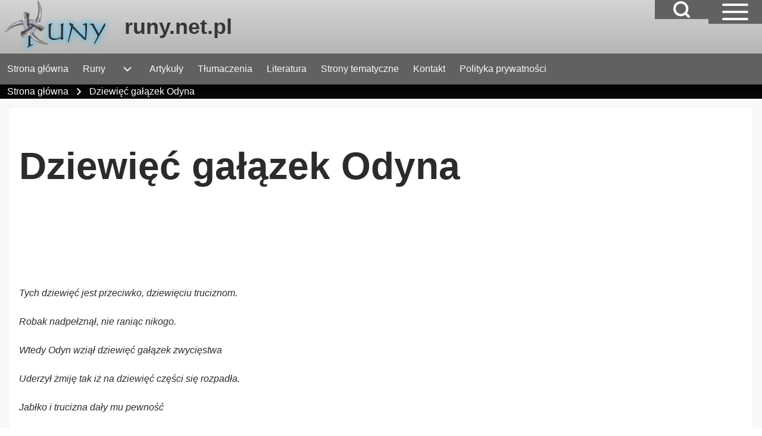

--- FILE ---
content_type: text/html; charset=UTF-8
request_url: https://www.runy.net.pl/content/dziewi%C4%99%C4%87-ga%C5%82%C4%85zek-odyna
body_size: 6633
content:
<!DOCTYPE html>
<html lang="pl" dir="ltr" class=" fs-16 gap-16">
  <head>
    <meta charset="utf-8" />
<script async src="https://www.googletagmanager.com/gtag/js?id=UA-19818927-1"></script>
<script>window.dataLayer = window.dataLayer || [];function gtag(){dataLayer.push(arguments)};gtag("js", new Date());gtag("set", "developer_id.dMDhkMT", true);gtag("config", "UA-19818927-1", {"groups":"default","page_placeholder":"PLACEHOLDER_page_path","allow_ad_personalization_signals":false});</script>
<meta name="Generator" content="Drupal 11 (https://www.drupal.org)" />
<meta name="MobileOptimized" content="width" />
<meta name="HandheldFriendly" content="true" />
<meta name="viewport" content="width=device-width, initial-scale=1.0" />
<link rel="icon" href="/themes/contrib/solo/solo_subtheme/favicon.ico" type="image/vnd.microsoft.icon" />
<link rel="canonical" href="https://www.runy.net.pl/content/dziewi%C4%99%C4%87-ga%C5%82%C4%85zek-odyna" />
<link rel="shortlink" href="https://www.runy.net.pl/node/3" />

    <title>Dziewięć gałązek Odyna | runy.net.pl</title>
    <link rel="stylesheet" media="all" href="/sites/default/files/css/css_mgZYbnUJp8Xw5xskvgGLOwBaRCXSlwUPgr6MddCbZ3I.css?delta=0&amp;language=pl&amp;theme=solo_subtheme&amp;include=eJxljtsKgzAQRH-oi-CbX1N2m61KLiuZhNK_b5Agal8G5nJgYMEGNKFXk9zUqSN8UTRSYcEDx8JVeMLCzj70rlgtnco5mHD4C0iyst9sTQUEoWkaT5uoqd7sBYjpBvRjUQGeFeQ4-71-okpZNGrfdXfc2rlBGPoDlJdb5Q" />
<link rel="stylesheet" media="all" href="/sites/default/files/css/css_p4iZsL--RIZPZ_6G5ebXaGcCP5Ybne9xTvaW2YHy4A8.css?delta=1&amp;language=pl&amp;theme=solo_subtheme&amp;include=eJxljtsKgzAQRH-oi-CbX1N2m61KLiuZhNK_b5Agal8G5nJgYMEGNKFXk9zUqSN8UTRSYcEDx8JVeMLCzj70rlgtnco5mHD4C0iyst9sTQUEoWkaT5uoqd7sBYjpBvRjUQGeFeQ4-71-okpZNGrfdXfc2rlBGPoDlJdb5Q" />

    
  </head>
  <body class="path-node-3 path-node page-node-type-t-umaczenia">
                    
    
      <div class="dialog-off-canvas-main-canvas" data-off-canvas-main-canvas>
    
<!-- Start: Page Wrapper -->

<div id="page-wrapper" class="page-wrapper sw-1600 sb-992 mn-992 solo__bc-scroll" >

          <!-- Start: Highlighted -->
    <div id="highlighted" class="solo-outer lone highlighted" >
      <div id="highlighted-inner" class="solo-inner solo-col solo-col-1 highlighted-inner">
                <div data-drupal-messages-fallback class="hidden"></div>


      </div>
    </div>
    <!-- End: Highlighted -->
        
      <!-- Start: Primary Sidebar Menu  -->
  <div id="primary-sidebar-menu" class="solo-outer lone main-navigation-wrapper primary-sidebar-menu hamburger-icon" role="navigation" aria-hidden="true"  aria-label="Primary Sidebar Menu" >
    <div id="primary-sidebar-menu-inner" class="solo-inner primary-sidebar-menu-inner">

      <div id="sidebar-button-close" class="sidebar-button-close">
                  <button class="btn-animate solo-button-menu hamburger-icon hamburger-icon-close" data-drupal-selector="sidebar-hamburger-icon" aria-label="Close Primary Sidebar Menu" aria-controls="primary-sidebar-menu" aria-expanded="false">
              <span>  <svg width="60" height="40" viewbox="0 0 60 40">
    <g stroke-width="4" stroke-linecap="round" stroke-linejoin="round" fill="none" stroke="currentColor" class="svg-stroke">
      <path id="svg-top" d="M10,10 L50,10 Z"></path>
      <path id="svg-middle" d="M10,20 L50,20 Z"></path>
      <path id="svg-bottom" d="M10,30 L50,30 Z"></path>
    </g>
  </svg>





</span>
              <span class="visually-hidden">Close Primary Sidebar Menu</span>
          </button>
                </div>
          <nav  id="block-solo-subtheme-account-menu" class="block block-menu navigation menu--account" aria-labelledby="block-solo-subtheme-account-menu-menu" role="navigation">
            
  <h2 class="visually-hidden block__title" id="block-solo-subtheme-account-menu-menu">Menu konta użytkownika</h2>
  
        

<div class="solo-clear solo-menu navigation-default solo-account-menu">
  






    <ul class="navigation__menubar navigation__default navigation__menubar-account"  id="account-menubar" role="menubar">
  
    
      
        
  
  
            
                     <li class="btn-animate nav__menu-item nav__menu-item-account nav__menubar-item link-only" role='none'>
      <a href="/index.php/user/login" class="nav__menu-link nav__menu-link-account" role="menuitem" tabindex="0" data-drupal-link-system-path="user/login">      <span class="menu__url-title">Zaloguj</span>
    </a>
    
        </li>

      </ul>
 
</div>


  </nav>


    </div>
  </div>
  <!-- End: Primary Sidebar Menu -->

    <div id="fixed-search-block" class="solo-outer lone fixed-search-block" role="search" aria-label="Search Bar" >
    <div id="fixed-search-block-inner" class="solo-inner solo-col solo-col-1 fixed-search-block-inner">
      <div class="fixed-search-wrapper">
        <div id="search-button-close" class="hamburger-icon hamburger-icon-close search-button-close">
          <!-- Button for closing the search bar -->
          <button class="btn-animate solo-button-menu" data-drupal-selector="search-block-button-close-inner" aria-label="Close Search Block" aria-controls="fixed-search-block" aria-expanded="false">
            <span>  <svg width="60" height="40" viewbox="0 0 60 40">
    <g stroke-width="4" stroke-linecap="round" stroke-linejoin="round" fill="none" stroke="currentColor" class="svg-stroke">
      <path id="svg-top" d="M10,10 L50,10 Z"></path>
      <path id="svg-middle" d="M10,20 L50,20 Z"></path>
      <path id="svg-bottom" d="M10,30 L50,30 Z"></path>
    </g>
  </svg>





</span>
            <span class="visually-hidden">Close Search Block</span>
          </button>
        </div>
            
  
    
      <form action="/index.php/search/node" method="get" id="search-block-form" accept-charset="UTF-8" class="solo-clear solo-search-block-form">
  <div class="js-form-item form-item js-form-type-search form-type-search js-form-item-keys form-item-keys form-no-label">
      <label for="edit-keys" class="form-item__label visually-hidden">Szukaj</label>
        <input title="Wprowadź słowa, które mają zostać wyszukane." placeholder="Wyszukaj po słowie kluczowym lub frazie." data-drupal-selector="edit-keys" type="search" id="edit-keys" name="keys" value="" size="15" maxlength="128" class="form-search form-element form-element--type-search form-element--api-search solo-input" />

        </div>
<div data-drupal-selector="edit-actions" class="form-actions solo-clear element-container-wrapper js-form-wrapper form-wrapper" id="edit-actions"><input class="search-button-block button js-form-submit form-submit solo-button btn-animate" data-drupal-selector="edit-submit" type="submit" id="edit-submit" value="Szukaj" />
</div>

</form>

  

      </div>
    </div>
  </div>

    
          <!-- Start: Header -->
    <header id="header" class="solo-outer lone header" role="banner" aria-label="Site header">
      <div id="header-inner" class="solo-inner solo-col solo-col-1 header-inner">

                  <div id="sidebar-button-open" class="hamburger-icon sidebar-button-open">
                        <button class="btn-animate solo-button-menu sidebar-hamburger-icon" data-drupal-selector="sidebar-hamburger-icon" aria-label="Open Sidebar Main Menu" aria-controls="primary-sidebar-menu" aria-expanded="false">
              <span>  <svg width="60" height="40" viewbox="0 0 60 40">
    <g stroke-width="4" stroke-linecap="round" stroke-linejoin="round" fill="none" stroke="currentColor" class="svg-stroke">
      <path id="svg-top" d="M10,10 L50,10 Z"></path>
      <path id="svg-middle" d="M10,20 L50,20 Z"></path>
      <path id="svg-bottom" d="M10,30 L50,30 Z"></path>
    </g>
  </svg>





</span>
              <span class="visually-hidden">Open Sidebar Main Menu</span>
            </button>
          </div>
        
                  <div id="search-button-open" class="hamburger-icon search-button-open">
                        <button class="btn-animate solo-button-menu sidebar-hamburger-icon" data-drupal-selector="sidebar-hamburger-icon" aria-label="Open Search Block" aria-controls="fixed-search-block" aria-expanded="false">
              <span><svg width="24" height="24" viewBox="0 0 24 24" stroke-width="3" stroke-linecap="round" stroke-linejoin="round" fill="none" stroke="currentColor" class="svg-stroke">
  <circle cx="11" cy="11" r="8"></circle>
  <line x1="21" y1="21" x2="16.65" y2="16.65"></line>
</svg>
</span>
              <span class="visually-hidden">Open Search Block</span>
            </button>
          </div>
        
                  <a id="header-content" tabindex="-1"></a>
              
<section id="block-solo-subtheme-site-branding" class="solo-clear solo-block block-system block-system-branding-block">
  
    
  
<div class="branding-wrapper">
    <div class="branding-first">
      <a class="site-logo" href="/index.php/" title="Strona główna" rel="Strona główna">
      <img src="/sites/default/files/runy_logo.png" class="site-logo-img" alt="Strona główna" />
    </a>
  
    </div>
  
    <div class="branding-second site-name-outer">
          <div class="site-name">
        <a class="site-name-link" href="/index.php/" title="Strona główna" rel="Strona główna">
        runy.net.pl
      </a>
      </div>
    
      </div>
  
</div>
</section>


        
      </div>
    </header>
    <!-- End: Header -->
    
      <!-- Start: Primary Menu -->
    <div id="primary-menu" class="solo-outer lone main-navigation-wrapper primary-menu" role="navigation" aria-label="Main Navigation">
      <div id="primary-menu-inner" class="solo-inner solo-col solo-col-1 primary-menu-inner">
        <a id="main-navigation-content" tabindex="-1"></a>
            <nav  id="block-solo-subtheme-main-menu" class="block block-menu navigation menu--main" aria-labelledby="block-solo-subtheme-main-menu-menu" role="navigation">
            
  <h2 class="visually-hidden block__title" id="block-solo-subtheme-main-menu-menu">Główna nawigacja</h2>
  
        


<div class="solo-clear solo-menu navigation-responsive navigation-primary-responsive navigation-responsive-click menu-align-none expand-right">

  
  <div class="mobile-nav hamburger-icon solo-block">
    <button class="solo-button-menu mobile-menubar-toggler-button" data-drupal-selector="mobile-menubar-toggler-button" tabindex='-1' aria-label="Open or Close horizontal Main Menu" aria-expanded="false">
      <span>
          <svg width="60" height="40" viewbox="0 0 60 40">
    <g stroke-width="4" stroke-linecap="round" stroke-linejoin="round" fill="none" stroke="currentColor" class="svg-stroke">
      <path id="svg-top" d="M10,10 L50,10 Z"></path>
      <path id="svg-middle" d="M10,20 L50,20 Z"></path>
      <path id="svg-bottom" d="M10,30 L50,30 Z"></path>
    </g>
  </svg>






      </span>
      <span class="visually-hidden">Open or Close horizontal Main Menu</span>
    </button>
  </div>







    <ul class="navigation__menubar navigation__responsive navigation__primary navigation__menubar-main"  id="main-menubar" role="menubar">
  
        
                      
                
    
    
            
                         <li class="btn-animate nav__menu-item nav__menu-item-main nav__menubar-item link-only" role='none'>
        <a href="/index.php/" class="nav__menu-link nav__menu-link-main" role="menuitem" tabindex="-1" data-drupal-link-system-path="&lt;front&gt;">        <span class="menu__url-title">Strona główna</span>
      </a>
    
        </li>
    
            
                
    
    
            
            <li class="btn-animate nav__menu-item nav__menu-item-main nav__menubar-item has-sub__menu link-and-button" role='none'>
                                    <a href="/index.php/runy" class="nav__menu-link nav__menu-link-main url-added"tabindex="-1" data-drupal-link-system-path="runy" role='menuitem'>
            <span class="menu__url-title-enabled">Runy</span>
        </a>
        <button class="en-link dropdown-toggler dropdown-toggler-parent"  data-drupal-selector="main-sub-menu-2" role="menuitem" aria-controls="main-sub-menu-2" aria-haspopup="true" aria-expanded="false" tabindex="-1">
            <span class="visually-hidden">Runy sub-navigation</span>
            <span class="toggler-icon dropdown-arrow">  <svg aria-hidden="true" width="24" height="24" viewbox="0 0 24 24" stroke-width="2" stroke-linecap="butt" stroke-linejoin="bevel" fill="none" stroke="currentColor" class="svg-stroke">
    <path d="M6 9l6 6 6-6"/>
  </svg>

</span>
        </button>
    
    
                






    <ul class="sub__menu sub__menu-main" id="main-sub-menu-2" tabindex="-1"  id="main-submenu--2" role="menu" tabindex="-1" aria-hidden="true">
  
        
            
                
    
    
            
                         <li class="btn-animate nav__menu-item nav__menu-item-main nav__submenu-item link-only" role='none'>
        <a href="/index.php/Runy-I-Aett" title="Runy - I Aett" class="nav__menu-link nav__menu-link-main" role="menuitem" tabindex="-1" data-drupal-link-system-path="Runy-I-Aett">        <span class="menu__url-title">Runy - I Aett</span>
      </a>
    
        </li>
    
            
                
    
    
            
                         <li class="btn-animate nav__menu-item nav__menu-item-main nav__submenu-item link-only" role='none'>
        <a href="/index.php/Runy-II-Aett" title="Runy - II Aett" class="nav__menu-link nav__menu-link-main" role="menuitem" tabindex="-1" data-drupal-link-system-path="Runy-II-Aett">        <span class="menu__url-title">Runy - II Aett</span>
      </a>
    
        </li>
    
            
                
    
    
            
                         <li class="btn-animate nav__menu-item nav__menu-item-main nav__submenu-item link-only" role='none'>
        <a href="/index.php/Runy-III-Aett" title="Runy - III Aett" class="nav__menu-link nav__menu-link-main" role="menuitem" tabindex="-1" data-drupal-link-system-path="Runy-III-Aett">        <span class="menu__url-title">Runy - III Aett</span>
      </a>
    
        </li>
      </ul>
 
        </li>
    
            
                
    
    
            
                         <li class="btn-animate nav__menu-item nav__menu-item-main nav__menubar-item link-only" role='none'>
        <a href="/index.php/artykuly" class="nav__menu-link nav__menu-link-main" role="menuitem" tabindex="-1" data-drupal-link-system-path="artykuly">        <span class="menu__url-title">Artykuły</span>
      </a>
    
        </li>
    
            
                
    
    
            
                         <li class="btn-animate nav__menu-item nav__menu-item-main nav__menubar-item link-only" role='none'>
        <a href="/index.php/tlumaczenia" class="nav__menu-link nav__menu-link-main" role="menuitem" tabindex="-1" data-drupal-link-system-path="tlumaczenia">        <span class="menu__url-title">Tłumaczenia</span>
      </a>
    
        </li>
    
            
                
    
    
            
                         <li class="btn-animate nav__menu-item nav__menu-item-main nav__menubar-item link-only" role='none'>
        <a href="/index.php/literatura" class="nav__menu-link nav__menu-link-main" role="menuitem" tabindex="-1" data-drupal-link-system-path="literatura">        <span class="menu__url-title">Literatura</span>
      </a>
    
        </li>
    
            
                
    
    
            
                         <li class="btn-animate nav__menu-item nav__menu-item-main nav__menubar-item link-only" role='none'>
        <a href="/index.php/node/99" class="nav__menu-link nav__menu-link-main" role="menuitem" tabindex="-1" data-drupal-link-system-path="node/99">        <span class="menu__url-title">Strony tematyczne</span>
      </a>
    
        </li>
    
            
                
    
    
            
                         <li class="btn-animate nav__menu-item nav__menu-item-main nav__menubar-item link-only" role='none'>
        <a href="/index.php/contact" title="" class="nav__menu-link nav__menu-link-main" role="menuitem" tabindex="-1" data-drupal-link-system-path="contact">        <span class="menu__url-title">Kontakt</span>
      </a>
    
        </li>
    
            
                
    
    
            
                         <li class="btn-animate nav__menu-item nav__menu-item-main nav__menubar-item link-only" role='none'>
        <a href="/index.php/node/101" class="nav__menu-link nav__menu-link-main" role="menuitem" tabindex="-1" data-drupal-link-system-path="node/101">        <span class="menu__url-title">Polityka prywatności</span>
      </a>
    
        </li>
      </ul>
 
</div>



  </nav>


      </div>
    </div>
    <!-- End: Primary Menu -->
    
            
    


      
    
    
        <!-- Start: Page Title -->
    <div id="breadcrumb" class="solo-outer lone breadcrumb" >
      <div id="breadcrumb-inner" class="solo-inner solo-col solo-col-1 fade-inner breadcrumb-inner">
            
<section id="block-solo-subtheme-breadcrumbs" class="solo-clear solo-block block-system block-system-breadcrumb-block">
  
    
      
  <nav class="solo-block breadcrumb-nav" role="navigation" aria-labelledby="system-breadcrumb">
    <h2 id="system-breadcrumb" class="visually-hidden">Ścieżka nawigacyjna</h2>
    <ul class="solo-ul solo-medium breadcrumb-menu">
              <li>
                                    <a class="btn-animate" href="/">Strona główna</a>
                                                  <svg class="breadcrumb-sep" height="24" viewBox="0 -960 960 960" width="24" xmlns="http://www.w3.org/2000/svg">
                <path d="m504-480-184-184 56-56 240 240-240 240-56-56z"/>
              </svg>
                              </li>
              <li>
                                    <span class="breadcrumb-title">Dziewięć gałązek Odyna</span>
                                                      </li>
          </ul>
  </nav>



  </section>


      </div>
    </div>
    <!-- End: Page Title -->
  
  


      




  <!-- Start: Main -->
  <div id="main-container" class="solo-outer multi main-container active-main-1" >
    <div id="main-container-inner" class="solo-inner solo-col main-container-inner solo-col-1 left-main-right">
      <!-- Start Main Container -->

    
          <!-- Start: Main Content -->
      <div id="sidebar-box-main" class="region-outer main-box sidebar-box-main" role="main">
        <div class="region-inner main-box-inner sidebar-box-main-inner fade-inner region-left" >
          <a id="main-content" tabindex="-1"></a>
              


<div id="block-solo-subtheme-page-title" class="block block-core block-page-title-block">
  
  
  <h1 class="page-title-text">
<span>Dziewięć gałązek Odyna</span>
</h1>


  
</div>

<section id="block-solo-subtheme-runy2015-block-3" class="solo-clear solo-block block-block-content block-block-content91e63f38-cb65-4abc-af05-8695fd494780">
  
    
      
            <div class="field field--name-body field--type-text-with-summary field--label-hidden field__item"><script async src="//pagead2.googlesyndication.com/pagead/js/adsbygoogle.js"></script>
<!-- runy pas poziomy -->
<ins class="adsbygoogle"
     style="display:inline-block;width:728px;height:90px"
     data-ad-client="ca-pub-9201318528855910"
     data-ad-slot="4525465550"></ins>
<script>
(adsbygoogle = window.adsbygoogle || []).push({});
</script></div>
      
  </section>

<section id="block-solo-subtheme-runy2015-system-main" class="solo-clear solo-block block-system block-system-main-block">
  
    
      
<article data-history-node-id="3" class="node solo-clear node--type-t-umaczenia node--promoted node--view-mode-full">

  <header class="solo-clear node__header header-is-empty">
    
        

    
  </header>

  <div class="solo-clear node__content">
    
            <div class="field field--name-body field--type-text-with-summary field--label-hidden field__item"><p><em>Tych dziewięć jest przeciwko, dziewięciu truciznom.</em></p>
<p><em>Robak nadpełznął, nie raniąc nikogo.</em></p>
<p><em>Wtedy Odyn wziął dziewięć gałązek zwycięstwa</em></p>
<p><em>Uderzył żmiję tak iż na dziewięć części się rozpadła.</em></p>
<p><em>Jabłko i trucizna dały mu pewność</em></p>
<p><em>że nigdy nie zamieszka w jego domu.</em></p>
<p><em>Trybula i Koper, bardzo mocne oba,</em></p>
<p><em>te zioła stworzył, mądry Pan i Władca</em></p>
<p><em>święte w miejscu gdzie wisiał</em></p>
<p><em>utrwalił je i rozesłał do siedmiu światów,</em></p>
<p><em>biednym i bogatym, by im pomogły w chorobie.</em></p>
<p><em>Przeciwko bólowi, zwalczają truciznę,</em></p>
<p><em>kto ma moc przeciw trzem i przeciw trzydziestu</em></p>
<p><em>przeciwko ręce wroga i wielkiej przemocy</em></p>
<p><em>przeciwko czarom drobnych duchów.</em></p>
<p><em>Te dziewięć ziół ma moc przeciwko dziewięciu złym duchom</em></p>
<p><em>dymem ogłaszając zwycięstwo,</em></p>
<p><em>przeciwko dziewięciu truciznom i dziewięciu jadom</em></p>
<p><em>preciwko czerwonej truciźnie, przeciwko cuchnącej truciźnie,</em></p>
<p><em>przeciwko białej truciźnie, przeciwko purpurowej truciźnie,</em></p>
<p><em>przeciwko żółtej truciźnie, przeciwko zielonej truciźnie,</em></p>
<p><em>przeciwko ciemnej truciźnie, przeciwko niebieskiej truciźnie</em></p>
<p><em>przeciwko brązowej truciźnie, przeciwko szkarłatnej truciźnie.</em></p>
<p><em>przeciwko bąblom, przez robaki zadanym i wodę,</em></p>
<p><em>przeciwko bąblom od cierni i ostu pochodzącym,</em></p>
<p><em>przeciwko tym od lodu i tym od trucizny.</em></p>
<p><em>Od trucizny nadciągającej ze wschodu,</em></p>
<p><em>i od tej z północy . . . nadchodzącej</em></p>
<p><em>i tej co z zachodu, ponad ludźmi.</em></p>
<p><em>nadejdą ponad starszymi, pełne jadu.</em></p>
<p><em>Ja sam znam ich bieg</em></p>
<p><em>i dziewięć żmij będzie widzianych.</em></p>
<p><em>Wszystkie chwasty, muszą zrobić drogę dla ziół</em></p>
<p><em>morza ustąpią, wszystkie słone wody,</em></p>
<p><em>Gdy tę truciznę usunę z Ciebie.</em></p>
</div>
      
  <div class="taxonomy-term-entity field field--name-field-tags field--type-entity-reference field--label-above">
    <label class="field__label">Tagi</label>
          <div class="field__items">
              <div class="field__item"><a href="/znaczniki/czary" hreflang="pl">czary</a></div>
          <div class="field__item"><a href="/znaczniki/magia" hreflang="pl">magia</a></div>
          <div class="field__item"><a href="/znaczniki/poezja" hreflang="pl">poezja</a></div>
          <div class="field__item"><a href="/znaczniki/runy" hreflang="pl">runy</a></div>
          <div class="field__item"><a href="/znaczniki/t%C5%82umaczenie" hreflang="pl">tłumaczenie</a></div>
          <div class="field__item"><a href="/znaczniki/zakl%C4%99cia" hreflang="pl">zaklęcia</a></div>
              </div>
      </div>

  <div class="taxonomy-term-entity field field--name-field-kategorie-tematyczne field--type-entity-reference field--label-above">
    <label class="field__label">Kategorie tematyczne</label>
          <div class="field__items">
              <div class="field__item"><a href="/kategorie-tematyczne/literatura" hreflang="pl">Literatura</a></div>
          <div class="field__item"><a href="/kategorie-tematyczne/magia" hreflang="pl">Magia</a></div>
          <div class="field__item"><a href="/kategorie-tematyczne/runy" hreflang="pl">Runy</a></div>
          <div class="field__item"><a href="/kategorie-tematyczne/t%C5%82umaczenia" hreflang="pl">Tłumaczenia</a></div>
              </div>
      </div>

  </div>

</article>

  </section>

<section id="block-solo-subtheme-runy2015-block-1" class="solo-clear solo-block block-block-content block-block-content0d3683e5-d826-4cb6-9380-20be1055b45c">
  
    
      
            <div class="field field--name-body field--type-text-with-summary field--label-hidden field__item"><script async src="//pagead2.googlesyndication.com/pagead/js/adsbygoogle.js"></script>
<!-- 120x600, runy -->
<ins class="adsbygoogle"
     style="display:inline-block;width:120px;height:600px"
     data-ad-client="ca-pub-9201318528855910"
     data-ad-slot="3842149728"></ins>
<script>
(adsbygoogle = window.adsbygoogle || []).push({});
</script></div>
      
  </section>

<section id="block-solo-subtheme-googleautoreklamy" class="solo-clear solo-block block-block-content block-block-content1abb2334-6246-4a37-ae80-a1dd2177eb22">
  
    
      
            <div class="field field--name-body field--type-text-with-summary field--label-hidden field__item"><script async src="https://pagead2.googlesyndication.com/pagead/js/adsbygoogle.js?client=ca-pub-9201318528855910"
     crossorigin="anonymous"></script></div>
      
  </section>


        </div>
      </div>
      <!-- End: Main Content -->
    
    
      <!-- End: Main Container -->
    </div>
  </div>
<!-- End: Main -->

    

      
    

      
    


        <!-- Start: Copyright -->
    <div id="copyright" class="solo-outer lone copyright" >
      <div id="copyright-inner" class="solo-inner solo-col copyright-inner solo-col-2">
            <!-- Start: Copyright -->
      <p class="copyright-first">
                Copyright © 2026 Hieroglif - All rights reserved
      </p>
      <!-- End: Copyright -->
                      <!-- Start: Credit Link -->
      <p class="copyright-second">
        Developed &amp; Designed by <a href="https://www.hieroglif.com.pl/" title="Tomasz Misterka" target="_blank">Tomasz Misterka</a>
      </p>
      <!-- End: Credit Link -->
            </div>
    </div>
    <!-- End: Copyright -->
  </div>
<!-- End: Page Wrapper -->

  </div>

    
    <script type="application/json" data-drupal-selector="drupal-settings-json">{"path":{"baseUrl":"\/","pathPrefix":"","currentPath":"node\/3","currentPathIsAdmin":false,"isFront":false,"currentLanguage":"pl"},"pluralDelimiter":"\u0003","suppressDeprecationErrors":true,"ajaxPageState":{"libraries":"eJxlTlsKgzAQvFAXoX-eRjZmG4NJtmQ2FG9fK1JS-zPDvGCCakgyceG0WZwxhItxgyYdPkDzDnVHL56wwSSTsesbvmElLOz1RY-GqKULQ1LH6c8gV4XXp8ZiIDgax3vXyVLaRf4McrkMIFznZSezWEJ_7rycBeAgIM91PeIJzdkiWc7eqb6Hj93gGPIGpppzng","theme":"solo_subtheme","theme_token":null},"ajaxTrustedUrl":{"\/index.php\/search\/node":true},"google_analytics":{"account":"UA-19818927-1","trackOutbound":true,"trackMailto":true,"trackTel":true,"trackDownload":true,"trackDownloadExtensions":"7z|aac|arc|arj|asf|asx|avi|bin|csv|doc(x|m)?|dot(x|m)?|exe|flv|gif|gz|gzip|hqx|jar|jpe?g|js|mp(2|3|4|e?g)|mov(ie)?|msi|msp|pdf|phps|png|ppt(x|m)?|pot(x|m)?|pps(x|m)?|ppam|sld(x|m)?|thmx|qtm?|ra(m|r)?|sea|sit|tar|tgz|torrent|txt|wav|wma|wmv|wpd|xls(x|m|b)?|xlt(x|m)|xlam|xml|z|zip","trackColorbox":true},"solo":{"searchContentTypes":[]},"user":{"uid":0,"permissionsHash":"f4af1ac8ca907072b06e16942f4bcbfc01c84dc4a5a02a405547475bf8d2a761"}}</script>
<script src="/sites/default/files/js/js_CDZgkXjto2Q5NYtomubq3MXz19NUEx4XP_QGFEXj3U0.js?scope=footer&amp;delta=0&amp;language=pl&amp;theme=solo_subtheme&amp;include=eJxLz89Pz0mNT8xLzKksyUwu1k9HE9Apzs_J1wcRuuk5-UmJOUgCual5pUjc4tTEouQMIFVSkpmXDtEZX1yaVJKRmpsKVQLlQc0CAFHBMXE"></script>

  </body>
</html>


--- FILE ---
content_type: text/html; charset=utf-8
request_url: https://www.google.com/recaptcha/api2/aframe
body_size: 268
content:
<!DOCTYPE HTML><html><head><meta http-equiv="content-type" content="text/html; charset=UTF-8"></head><body><script nonce="qO0S0V9KzI-Nna90y85PyQ">/** Anti-fraud and anti-abuse applications only. See google.com/recaptcha */ try{var clients={'sodar':'https://pagead2.googlesyndication.com/pagead/sodar?'};window.addEventListener("message",function(a){try{if(a.source===window.parent){var b=JSON.parse(a.data);var c=clients[b['id']];if(c){var d=document.createElement('img');d.src=c+b['params']+'&rc='+(localStorage.getItem("rc::a")?sessionStorage.getItem("rc::b"):"");window.document.body.appendChild(d);sessionStorage.setItem("rc::e",parseInt(sessionStorage.getItem("rc::e")||0)+1);localStorage.setItem("rc::h",'1769500281315');}}}catch(b){}});window.parent.postMessage("_grecaptcha_ready", "*");}catch(b){}</script></body></html>

--- FILE ---
content_type: text/css
request_url: https://www.runy.net.pl/sites/default/files/css/css_p4iZsL--RIZPZ_6G5ebXaGcCP5Ybne9xTvaW2YHy4A8.css?delta=1&language=pl&theme=solo_subtheme&include=eJxljtsKgzAQRH-oi-CbX1N2m61KLiuZhNK_b5Agal8G5nJgYMEGNKFXk9zUqSN8UTRSYcEDx8JVeMLCzj70rlgtnco5mHD4C0iyst9sTQUEoWkaT5uoqd7sBYjpBvRjUQGeFeQ4-71-okpZNGrfdXfc2rlBGPoDlJdb5Q
body_size: 28317
content:
/* @license GPL-2.0-or-later https://www.drupal.org/licensing/faq */
html{line-height:1.15;-webkit-text-size-adjust:100%;}*,*::before,*::after{-webkit-box-sizing:border-box;box-sizing:border-box;-webkit-font-smoothing:antialiased;}body{margin:0;text-align:var(--solo-text-align-start);}main{display:block;}h1{font-size:2em;margin-block:0.67em;margin-inline:0;}hr{box-sizing:content-box;height:0;overflow:visible;}pre{font-family:monospace;font-size:1em;}a{background-color:transparent;text-decoration:none;}abbr[title]{border-block-end:none;text-decoration:underline;text-decoration:underline dotted;}b,strong{font-weight:bolder;}code,kbd,samp{font-family:monospace;font-size:1em;}small{font-size:80%;}sub,sup{font-size:75%;line-height:0;position:relative;vertical-align:baseline;}sub{inset-block-end:-0.25em;}sup{inset-block-start:-0.5em;}img{border-style:none;}button,input,optgroup,select,textarea{font-family:inherit;font-size:100%;line-height:1.15;margin:0;}button,input{overflow:visible;}button,select{text-transform:none;}button,[type="button"],[type="reset"],[type="submit"]{-webkit-appearance:button;}button::-moz-focus-inner,[type="button"]::-moz-focus-inner,[type="reset"]::-moz-focus-inner,[type="submit"]::-moz-focus-inner{border-style:none;padding:0;}button:-moz-focusring,[type="button"]:-moz-focusring,[type="reset"]:-moz-focusring,[type="submit"]:-moz-focusring{outline:1px dotted ButtonText;}fieldset{padding-block-start:0.35em;padding-inline:0.75em;padding-block-end:0.625em;}legend{box-sizing:border-box;color:inherit;display:table;max-width:100%;padding:0;white-space:normal;}progress{vertical-align:baseline;}textarea{overflow:auto;}[type="checkbox"],[type="radio"]{box-sizing:border-box;padding:0;}[type="number"]::-webkit-inner-spin-button,[type="number"]::-webkit-outer-spin-button{height:auto;}[type="search"]{-webkit-appearance:textfield;outline-offset:-2px;}[type="search"]::-webkit-search-decoration{-webkit-appearance:none;}::-webkit-file-upload-button{-webkit-appearance:button;font:inherit;}details{display:block;}summary{display:list-item;}template{display:none;}[hidden]{display:none;}img,object,embed,video{outline:none;padding:0;margin:0;border:0;border:none;text-align:center;max-width:100%;height:auto;display:block;}a img{border:none;outline:none;}svg:not(:root){overflow:hidden;}h1 a,h2 a,h3 a,h4 a,h5 a,li a{font-family:inherit;line-height:inherit;font-weight:inherit;font-size:inherit;text-decoration:none;color:inherit;outline:none;}h1 a span,h2 a span,h3 a span,h4 a span,h5 a span,li a span{font-family:inherit;line-height:inherit;font-weight:inherit;font-size:inherit;text-decoration:none;color:inherit;outline:none;}a,input,button,textarea,a:visited,input:visited,button:visited,textarea:visited,a:focus-within,input:focus-within,button:focus-within,textarea:focus-within,a:hover,input:hover,button:hover,textarea:hover,a:focus,input:focus,button:focus,textarea:focus,a:active,input:active,button:active,textarea:active{text-decoration:none;outline:none;}input[type=textarea],input[type=button],input[type=search],input[type=textfield]{-webkit-appearance:none;-moz-appearance:none;appearance:none;outline:none;}a,button{all:unset;outline:revert;box-sizing:border-box;cursor:pointer;}
:root{--solo-font:'Helvetica Neue',Helvetica,Arial,sans-serif;--solo-font-s:'Helvetica Neue',Helvetica,Arial,sans-serif;--solo-h1:'Helvetica Neue',Helvetica,Arial,sans-serif;--r-bg:initial;--r-tx:initial;--r-h1:initial;--r-lk:initial;--r-lk-h:initial;--r-br:initial;--r-br-b:initial;--r-bg-fr:initial;--r-tx-lk:initial;--r-tx-lk-h:initial;--r-bg-lk:initial;--r-bg-lk-h:initial;--r-tx-bt:initial;--r-tx-bt-h:initial;--r-bg-bt:initial;--r-bg-bt-h:initial;--solo-thead:initial;--solo-odd:initial;--solo-even:initial;--solo-odd-light:initial;--solo-even-light:initial;--solo-odd-dark:initial;--solo-even-dark:initial;--r-bg-dark:initial;--r-tx-dark:initial;--r-br-dark:initial;--r-bg-light:initial;--r-tx-light:initial;--r-br-light:initial;--r-header-bg:initial;--r-header-tx:initial;--r-menu-tx-h:initial;--r-menu-bg-h:initial;--solo-rem2560:160rem;--solo-rem1920:120rem;--solo-rem1600:100rem;--solo-rem1440:90rem;--solo-rem1280:80rem;--solo-rem1024:64rem;--solo-rem800:50rem;--solo-px2560:2560px;--solo-px1920:1920px;--solo-px1600:1600px;--solo-px1440:1440px;--solo-px1280:1280px;--solo-px1024:1024px;--solo-px800:800px;--solo-px1400:87.5rem;--solo-px1200:75rem;--solo-px992:62rem;--solo-px768:48rem;--solo-px600:37.5rem;--solo-px576:36rem;--solo-px420:26.25rem;--solo-px320:20rem;--solo-px64:4rem;--solo-px50:3.125rem;--solo-px48:3rem;--solo-px40:2.5rem;--solo-px38:2.375rem;--solo-px36:2.25rem;--solo-px34:2.125rem;--solo-px32:2rem;--solo-px28:1.75rem;--solo-px26:1.625rem;--solo-px24:1.5rem;--solo-px22:1.375rem;--solo-px20:1.25rem;--solo-px18:1.125rem;--solo-px17:1.063rem;--solo-px16:1rem;--solo-px15:0.938rem;--solo-px14:0.875rem;--solo-px13:0.8125rem;--solo-px12:0.75rem;--solo-px11:0.688rem;--solo-px10:0.625rem;--solo-px8:0.5rem;--solo-px6:0.375rem;--solo-px5:0.313rem;--solo-px4:0.25rem;--solo-px3:0.188rem;--solo-px2:0.125rem;--solo-px1:0.063rem;--solo-px0:0;--solo-gap:var(--solo-px16);--solo-transparent:transparent;--solo-ccc:#ccc;--solo-amber:#ffc107;--solo-aqua:#00ffff;--solo-blue:#2196f3;--solo-light-blue:#87ceeb;--solo-brown:#795548;--solo-cyan:#00bcd4;--solo-blue-gray:#607d8b;--solo-green:#4caf50;--solo-light-green:#8bc34a;--solo-indigo:#3f51b5;--solo-khaki:#b4aa50;--solo-lime:#cddc39;--solo-orange:#ff9800;--solo-deep-orange:#ff5722;--solo-pink:#e91e63;--solo-purple:#9c27b0;--solo-deep-purple:#673ab7;--solo-red:#f44336;--solo-sand:#fdf5e6;--solo-teal:#009688;--solo-yellow:#ffcd3a;--solo-white:#fff;--solo-black:#000;--solo-gray:#757575;--solo-light-gray:#f1f1f1;--solo-dark-gray:#3a3a3a;--solo-pale-red:#ffdddd;--solo-pale-green:#ddffdd;--solo-pale-yellow:#ffffcc;--solo-pale-blue:#ddffff;--solo-up:#25d366;--solo-sn:#fffc00;--solo-th:#ddffdd;--solo-tk:#ff0050;--solo-it:#ff4500;--solo-fb:#1877f2;--solo-tw:#1da1f2;--solo-pi:#bd081c;--solo-in:#0a66c2;--solo-st:#c32aa3;--solo-tb:#b2071d;--solo-dr:#0c76ab;--solo-md:#6364ff;--solo-ss:#f4b459;--solo-tl:#24a1de;--solo-em:#0c76ab;--solo-bs:#87ceeb;--solo-shadow:0,0,0;--s-b:0,0,0;--s-w:255,255,255;--solo-box-shadow-light:0 2px 8px rgba(0,0,0,0.15);--solo-box-shadow-dark:0 2px 8px rgba(255,255,255,0.1);--solo-button-color-s1:var(--solo-blue-gray);--solo-button-color-s2:var(--solo-light-gray);--solo-border-color-s1:var(--solo-indigo);--solo-border-color-s2:var(--solo-dark-gray);--solo-event:var(--solo-white);--solo-text-align-start:left;--solo-text-align-end:right;--solo-checkbox-bg:linear-gradient(180deg,#d1d1d1 0%,#a8a8a8 50%,#7f7f7f 100%);--solo-checkbox-checked-bg:linear-gradient(180deg,#bebebe 0%,#8c8c8c 50%,#5f5f5f 100%);--solo-checkbox-check-circle:radial-gradient(circle at 35% 35%,#ffffff 0%,#e6e6e6 40%,#bfbfbf 100%);--solo-checkbox-checked-circle:radial-gradient(circle at 40% 40%,#bfffc9 0%,#38cc73 30%,#218e4a 70%,#18602e 100%);--solo-checkbox-disabled-bg:linear-gradient(180deg,#c0c0c0 0%,#9e9e9e 50%,#7c7c7c 100%);--solo-checkbox-disabled-circle:radial-gradient(circle at 40% 40%,#e3e3e3 0%,#c6c6c6 40%,#9f9f9f 100%);--solo-select-arrow-icon:url("data:image/svg+xml,%3csvg width='18' height='11' viewBox='0 0 18 11' fill='none' xmlns='http://www.w3.org/2000/svg'%3e%3cpath d='M18 1.49699C18 1.35271 17.9279 1.19038 17.8196 1.08216L16.9178 0.18036C16.8096 0.0721439 16.6473 0 16.503 0C16.3587 0 16.1964 0.0721439 16.0882 0.18036L9 7.26854L1.91182 0.18036C1.80361 0.0721439 1.64128 0 1.49699 0C1.33467 0 1.19038 0.0721439 1.08216 0.18036L0.180361 1.08216C0.0721442 1.19038 0 1.35271 0 1.49699C0 1.64128 0.0721442 1.80361 0.180361 1.91182L8.58517 10.3166C8.69339 10.4248 8.85571 10.497 9 10.497C9.14429 10.497 9.30661 10.4248 9.41483 10.3166L17.8196 1.91182C17.9279 1.80361 18 1.64128 18 1.49699Z' fill='%235D7585'/%3e%3c/svg%3e");--solo-arrow-right-icon:url("data:image/svg+xml,%5C%3Csvg class='stroke-svg' xmlns='http://www.w3.org/2000/svg' width='24' height='24' viewBox='0 0 24 24' fill='none' stroke='currentColor' stroke-width='3' stroke-linecap='round' stroke-linejoin='round'%3E%5C%3Cpath d='M5 12h13M12 5l7 7-7 7'/%3E%5C%3C/svg%3E");--solo-search-icon:url("data:image/svg+xml,%3Csvg xmlns='http://www.w3.org/2000/svg' width='24' height='24' viewBox='0 0 24 24' fill='none' stroke='currentColor' stroke-width='3' stroke-linecap='round' stroke-linejoin='round'%3E%3Ccircle cx='11' cy='11' r='8'%3E%3C/circle%3E%3Cline x1='21' y1='21' x2='16.65' y2='16.65'%3E%3C/line%3E%3C/svg%3E");}:root:dir(rtl){--solo-text-align-start:right;--solo-text-align-end:left;}
.page-wrapper{--r-br-b:#94a2b8;--r-br:#cbced7;--r-bg:#f0f2f5;--r-tx:#262d38;--solo-odd-light:#f4f5f0;--solo-even-light:#e8e9e3;--solo-odd-dark:#222418;--solo-even-dark:#2e3025;--r-bg-dark:#222418;--r-tx-dark:#222418;--r-br-dark:#4a4c3b;--r-tx-light:#f4f5f0;--r-bg-light:#f4f5f0;--r-br-light:#d6dac7;}.page-wrapper,.solo-outer,.region-inner{border-color:var(--r-br,var(--r-br-b));background-color:var(--r-bg);color:var(--r-tx);}.page-wrapper img,.page-wrapper code,.page-wrapper pre,.page-wrapper kbd,.page-wrapper samp,.page-wrapper p,.page-wrapper hr,.page-wrapper ul,.page-wrapper ol,.page-wrapper ul li,.page-wrapper ol li,.page-wrapper table,.page-wrapper th,.page-wrapper td,.page-wrapper tr,.page-wrapper blockquote{border-color:var(--r-br,var(--r-br-b));color:var(--r-tx,var(--r-tx-dark));}.page-wrapper hr,.page-wrapper ul,.page-wrapper ul li,.page-wrapper ol,.page-wrapper ol li,.page-wrapper table{background-color:var(--r-bg);}.page-wrapper .field hr,.page-wrapper .views-field hr,.page-wrapper .messages ul,.page-wrapper .field ul,.page-wrapper .views-field ul,.page-wrapper .messages ul li,.page-wrapper .field ul li,.page-wrapper .views-field ul li,.page-wrapper .messages ol,.page-wrapper .field ol,.page-wrapper .views-field ol,.page-wrapper .messages ol li,.page-wrapper .field ol li,.page-wrapper .views-field ol li,.page-wrapper .field table{background-color:initial;}.page-wrapper mark,.page-wrapper abbr{background-color:inherit;color:inherit;}.page-wrapper .solo-textarea,.page-wrapper input:not(.button,[type="submit"],[type="checkbox"],[type="radio"]),.page-wrapper .solo-select:not(.selectify-select),.page-wrapper .solo-radio:not(.selectify-radio),.page-wrapper .solo-check:not(.selectify-checkbox){background-color:var(--r-bg-fr,var(--r-bg));border-color:var(--r-br,var(--r-br-b));color:var(--r-tx);}.page-wrapper a:not(.nav__menu-link,.button,.site-name-link,.site-logo,h1 a,h2 a,h3 a){color:var(--r-lk,var(--r-tx));}.page-wrapper a:not(.nav__menu-link,.button,.site-name-link,.site-logo,h1 a,h2 a,h3 a):hover{color:var(--r-lk-h,var(--r-tx));}.page-wrapper h1,.page-wrapper h2,.page-wrapper h3,.page-wrapper h1 a,.page-wrapper h2 a,.page-wrapper h3 a,.page-wrapper h1 a span,.page-wrapper h2 a span,.page-wrapper h3 a span,.page-wrapper .site-name,.page-wrapper .site-slogan,.page-wrapper .site-name-link{color:var(--r-h1,var(--r-tx));}.page-wrapper a.button,.page-wrapper input.button,.page-wrapper .search-button-close button{border-color:var(--r-br,var(--r-br-b));color:var(--r-tx-bt,var(--r-tx));background-color:var(--r-bg-bt,var(--r-bg));}.page-wrapper a.button:hover,.page-wrapper input.button:hover,.page-wrapper .search-button-close button:hover{color:var(--r-tx-bt-h,var(--r-tx));background-color:var(--r-bg-bt-h,var(--r-bg));box-shadow:inset 0 0 var(--solo-px10) var(--r-br);}.page-wrapper li.nav__menu-item > a,.page-wrapper li.nav__menu-item > button,.page-wrapper .login-button-open,.page-wrapper .hamburger-icon button,.block-user-login-block form + .item-list ul li a{border-color:var(--r-br,var(--r-br-b));color:var(--r-tx-lk,var(--r-tx));background-color:var(--r-bg-lk,var(--r-bg));}.page-wrapper li.nav__menu-item > a:hover,.page-wrapper li.nav__menu-item > button:hover,.page-wrapper .login-button-open:hover,.page-wrapper .hamburger-icon button:hover,.block-user-login-block form + .item-list ul li a:hover{color:var(--r-tx-lk-h,var(--r-tx));background-color:var(--r-bg-lk-h,var(--r-bg));}.page-wrapper .solo-logo .path-update,.page-wrapper .dis-icon-colors .svg-icon .path-update{color:var(--r-tx) !important;fill:var(--r-tx) !important;}.page-wrapper svg.ext path,.page-wrapper svg.mailto path{color:var(--r-tx) !important;stroke:var(--r-tx) !important;}.page-wrapper .ck-focused,.page-wrapper .solo-select:focus,.page-wrapper .solo-check:focus,.page-wrapper .solo-radio:focus,.page-wrapper .solo-input:focus,.page-wrapper .solo-textarea:focus{-moz-box-shadow:inset 0 -40px 40px -40px var(--r-br);-webkit-box-shadow:inset 0 -40px 40px -40px var(--r-br);box-shadow:inset 0 -40px 40px -40px var(--r-br);border-color:var(--r-br);}.page-wrapper .primary-menu.solo-sticky{-moz-box-shadow:-1px 0 5px 1px rgba(var(--s-b),0.5);-webkit-box-shadow:-1px 0 5px 1px rgba(var(--s-b),0.5);box-shadow:-1px 0 5px 1px rgba(var(--s-b),0.5);}.primary-sidebar-menu{-moz-box-shadow:-50px 0 55px -30px rgba(var(--s-b),0.2);-webkit-box-shadow:-50px 0 55px -30px rgba(var(--s-b),0.2);box-shadow:-50px 0 55px -30px rgba(var(--s-b),0.2);}.page-wrapper .solo-outer.animate-hover .region-inner:not(.main-box-inner):hover{-moz-box-shadow:0 25px 50px 0 rgba(var(--s-b),.35);-webkit-box-shadow:0 25px 50px 0 rgba(var(--s-b),.35);box-shadow:0 25px 50px 0 rgba(var(--s-b),.35);}.sm-icons a > span:hover{-moz-box-shadow:0 0 16px rgba(var(--s-b),0.2);-webkit-box-shadow:0 0 16px rgba(var(--s-b),0.2);box-shadow:0 0 16px rgba(var(--s-b),0.2);background-color:rgba(var(--s-b),0.9);z-index:10000;}#fixed-search-block{-moz-box-shadow:0 var(--solo-px2) var(--solo-px5) 0 rgba(var(--s-b),0.16),0 var(--solo-px2) var(--solo-px10) 0 rgba(var(--s-b),0.12);-webkit-box-shadow:0 var(--solo-px2) var(--solo-px5) 0 rgba(var(--s-b),0.16),0 var(--solo-px2) var(--solo-px10) 0 rgba(var(--s-b),0.12);box-shadow:0 var(--solo-px2) var(--solo-px5) 0 rgba(var(--s-b),0.16),0 var(--solo-px2) var(--solo-px10) 0 rgba(var(--s-b),0.12);}.fixed-search-block-inner .fixed-search-wrapper{-moz-box-shadow:0px 30px 90px rgba(var(--s-b),0.4);-webkit-box-shadow:0px 30px 90px rgba(var(--s-b),0.4);box-shadow:0px 30px 90px rgba(var(--s-b),0.4);}.page-wrapper .top-container.has-border .region-inner,.page-wrapper .main-container.has-border .region-inner,.page-wrapper .bottom-container.has-border .region-inner,.page-wrapper .footer-container.has-border .region-inner{border:1px solid var(--r-br);}.page-wrapper .dropbutton{transition:all 0.3 ease;}
@keyframes btnBorderAnimation{0%{width:0;height:0;border-bottom-color:var(--r-br,var(--r-br-b));}99.9999%{width:100%;height:100%;border-bottom-color:var(--r-br,var(--r-br-b));}100%{width:0;height:0;border-bottom-color:transparent;}}.page-wrapper nav ul:not(.header ul,.solo-ul,.field ul,.pager ul) li>a,.page-wrapper nav ul:not(.header ul,.solo-ul,.field ul,.pager ul) li>button{position:relative;overflow:hidden;}.page-wrapper nav ul:not(.header ul,.solo-ul,.field ul,.pager ul) li>a::after,.page-wrapper nav ul:not(.header ul,.solo-ul,.field ul,.pager ul) li>a::before,.page-wrapper nav ul:not(.header ul,.solo-ul,.field ul,.pager ul) li>button::after,.page-wrapper nav ul:not(.header ul,.solo-ul,.field ul,.pager ul) li>button::before{content:'';position:absolute;inset-block-end:0;width:0;height:0;inset-inline-end:0;background-color:transparent;border-block-end:5px solid transparent;}.page-wrapper nav ul:not(.header ul,.solo-ul,.field ul,.pager ul) li>a::before,.page-wrapper nav ul:not(.header ul,.solo-ul,.field ul,.pager ul) li>button::before{inset-inline-start:0;}.page-wrapper nav ul:not(.header ul,.solo-ul,.field ul,.pager ul) li>a::after,.page-wrapper nav ul:not(.header ul,.solo-ul,.field ul,.pager ul) li>button::after{inset-inline-end:0;}.page-wrapper nav ul:not(.header ul,.solo-ul,.field ul,.pager ul) li>a:hover::after,.page-wrapper nav ul:not(.header ul,.solo-ul,.field ul,.pager ul) li>a:hover::before,.page-wrapper nav ul:not(.header ul,.solo-ul,.field ul,.pager ul) li>button:hover::after,.page-wrapper nav ul:not(.header ul,.solo-ul,.field ul,.pager ul) li>button:hover::before{animation:btnBorderAnimation 0.5s linear forwards;}a,button,input.button{-webkit-transition:color .4s ease,background-color .4s ease,border-color .4s ease;-moz-transition:color .4s ease,background-color .4s ease,border-color .4s ease;-ms-transition:color .4s ease,background-color .4s ease,border-color .4s ease;-o-transition:color .4s ease,background-color .4s ease,border-color .4s ease;transition:color .4s ease,background-color .4s ease,border-color .4s ease;}.page-wrapper form input.button.form-submit:hover{animation:wiggle 0.3s;}.solo-animate-opacity,.solo__fade-in{animation:opac 0.8s;animation-timing-function:cubic-bezier(0.25,0.8,0.25,1);}@keyframes opac{from{opacity:0;}to{opacity:1;}}.solo-animate-top{position:relative;animation:animatetop 0.6s;animation-timing-function:cubic-bezier(0.1,0.9,1,0.1);}@keyframes animatetop{from{inset-block-start:-300px;opacity:0;}to{inset-block-start:0;opacity:1;}}.solo-animate-left{position:relative;animation:animateleft 0.6s;animation-timing-function:cubic-bezier(0.1,0.9,1,0.1);}@keyframes animateleft{from{inset-inline-start:-300px;opacity:0;}to{inset-inline-start:0;opacity:1;}}.solo-animate-right{position:relative;animation:animateright 0.6s;animation-timing-function:cubic-bezier(0.1,0.9,1,0.1);}@keyframes animateright{from{inset-inline-end:-300px;opacity:0;}to{inset-inline-end:0;opacity:1;}}.solo-animate-bottom{position:relative;animation:animatebottom 0.6s;animation-timing-function:cubic-bezier(0.1,0.9,1,0.1);}@keyframes animatebottom{from{inset-block-end:-300px;opacity:0;}to{inset-block-end:0;opacity:1;}}.solo-animate-zoom{animation:animatezoom 0.6s;animation-timing-function:cubic-bezier(0.1,0.5,1,0.1);}@keyframes animatezoom{from{transform:scale(0);}to{transform:scale(1);}}.solo-animate-input{transition:width 0.4s ease-in-out;}.solo-animate-input:focus{width:100% !important;}@keyframes wiggle{0%,7%,100%{transform:rotateZ(0) scale(1);}15%{transform:rotateZ(-8deg) scale(1.03);}20%{transform:rotateZ(6deg) scale(0.97);}25%{transform:rotateZ(-6deg) scale(1.03);}30%{transform:rotateZ(4deg) scale(0.97);}35%{transform:rotateZ(-2deg) scale(1.03);}40%{transform:rotateZ(0) scale(1);}}.dis-anim-submit form input.button.form-submit:hover{animation:none !important;}.dis-anim-link nav ul li>a:hover::after,.dis-anim-link nav ul li>a:hover::before,.dis-anim-link nav ul li>button:hover::after,.dis-anim-link nav ul li>button:hover::before{animation:none !important;}
.solo-inner .hamburger-icon,.solo-inner .hamburger-icon>button>span{display:flex;justify-content:end;align-items:baseline;}.solo-inner .hamburger-icon span>svg{min-width:3.25rem;height:3.25rem;}.solo-inner .hamburger-icon #svg-top,.solo-inner .hamburger-icon #svg-bottom,.solo-inner .hamburger-icon #svg-middle{transform-box:fill-box;transform-origin:center;}.solo-inner .hamburger-icon #svg-top{animation:rotate-line-top 0.7s ease-in both;}.solo-inner .hamburger-icon #svg-bottom{animation:rotate-line-bottom 0.7s ease-in both;}.solo-inner .hamburger-icon #svg-middle{animation:show-line 0.7s ease-in forwards;}.solo-inner .hamburger-icon-close #svg-top,.solo-inner .hamburger-icon.toggled #svg-top{animation:rotate-down 0.7s ease-out both !important;}.solo-inner .hamburger-icon-close #svg-bottom,.solo-inner .hamburger-icon.toggled #svg-bottom{animation:rotate-up 0.7s ease-out both !important;}.solo-inner .hamburger-icon-close #svg-middle,.solo-inner .hamburger-icon.toggled #svg-middle{animation:hide-line 0.7s ease-out both !important;}@keyframes rotate-up{0%{animation-timing-function:cubic-bezier(0.16,-0.88,0.97,0.53);transform:translateY(0px);}30%{transform-origin:center;animation-timing-function:cubic-bezier(0.34,1.56,0.64,1);transform:translateY(-10px);}100%{transform-origin:center;transform:translateY(-10px) rotate(45deg) scale(0.9);}}@keyframes rotate-down{0%{animation-timing-function:cubic-bezier(0.16,-0.88,0.97,0.53);transform:translateY(0px);}30%{transform-origin:center;animation-timing-function:cubic-bezier(0.34,1.56,0.64,1);transform:translateY(10px);}100%{transform-origin:center;transform:translateY(10px) rotate(-45deg) scale(0.9);}}@keyframes hide-line{29%{opacity:1;}30%{opacity:0.3;}100%{opacity:0;}}@keyframes rotate-line-top{0%{animation-timing-function:cubic-bezier(0.16,-0.88,0.97,0.53);transform:translateY(0px);}30%{transform-origin:center;animation-timing-function:cubic-bezier(0.34,1.56,0.64,1);transform:translateY(25px);}100%{transform-origin:center;transform:translateY(22px) rotate(0deg);}}@keyframes rotate-line-bottom{0%{animation-timing-function:cubic-bezier(0.16,-0.88,0.97,0.53);transform:translateY(0px);}30%{transform-origin:center;animation-timing-function:cubic-bezier(0.34,1.56,0.64,1);transform:translateY(-25px);}100%{transform-origin:center;transform:translateY(-22px) rotate(0deg);}}@keyframes show-line{29%{opacity:0;}30%{opacity:0.3;}100%{opacity:1;transform:translateY(0px);}}
html,body{min-height:100%;overflow-wrap:break-word;font-family:var(--solo-font);font-size:var(--solo-px16);line-height:var(--solo-px32);font-weight:normal;font-style:normal;-webkit-font-smoothing:antialiased;-moz-osx-font-smoothing:grayscale;}html{overflow-x:hidden;}h1{font-size:var(--solo-px36);}h2{font-size:var(--solo-px32);}h3{font-size:var(--solo-px24);}h4{font-size:var(--solo-px20);}h5{font-size:var(--solo-px18);}h6{font-size:var(--solo-px16);}h1,h2,h3,.site-name,.site-slogan{font-weight:700;font-family:var(--solo-h1);margin-block:var(--solo-px12);margin-inline:0;}h4,h5,h6{font-weight:normal;margin-block:var(--solo-px8);margin-inline:0;}[dir="rtl"] ol,[dir="rtl"] ul{direction:rtl;text-align:var(--solo-text-align-start);}[dir="rtl"] .breadcrumb-menu li .breadcrumb-sep{direction:rtl;transform:scaleX(-1);}hr{border:0;border-block-start:var(--solo-px2) solid var(--r-br,var(--r-br-b));margin-block:var(--solo-px20);margin-inline:0;}.solo-image{max-width:100%;height:auto;}img{vertical-align:middle;max-width:100%;height:auto;}.img-placeholder{width:100%;height:auto;display:block;text-align:center;font-size:14px;}.solo-container::after,.solo-container::before,.solo-panel::after,.solo-panel::before,.solo-row::after,.solo-row::before,.solo-clear::after,.solo-clear::before{content:"";display:table;clear:both;}::placeholder{color:var(--r-tx);opacity:0.7;font-size:90%;}::-ms-input-placeholder{color:var(--r-tx);opacity:0.7;}.solo-ul{list-style-type:none;padding:0;margin:0;line-height:inherit;}.solo-ul li{padding-block:var(--solo-px8);padding-inline:var(--solo-px16);}.button,.solo-button{display:inline-block;padding:var(--solo-px8);line-height:inherit;vertical-align:middle;overflow:hidden;text-decoration:none;color:inherit;background-color:inherit;text-align:center;cursor:pointer;white-space:nowrap;text-overflow:ellipsis;-webkit-touch-callout:none;-webkit-user-select:none;-khtml-user-select:none;-moz-user-select:none;-ms-user-select:none;user-select:none;}.form-submit,[type="submit"],.solo-button.button--primary,.block-user-login-block form+.item-list ul li a{border-width:var(--solo-px1);border-style:solid;padding-block:var(--solo-px8);padding-inline:var(--solo-px24);margin-block:var(--solo-px6);margin-inline:auto;float:none;text-align:center;}.solo-button:disabled{cursor:not-allowed;opacity:0.3;}.solo-button.button--small{padding:var(--solo-px8);margin-block:var(--solo-px2);margin-inline:auto;}.form-type-date > input{max-height:3.125rem;}.solo-check,.solo-radio,[type="radio"],[type="checkbox"]{width:var(--solo-px24);height:var(--solo-px24);position:relative;border:var(--solo-px1) solid var(--r-br,var(--r-br-b));line-height:inherit;}textarea,.solo-input,.solo-textarea,input[type="text"],input[type="email"],input[type="password"]{max-width:100%;padding:var(--solo-px8);display:block;width:100%;border:var(--solo-px1) solid var(--r-br,var(--r-br-b));line-height:inherit;background-color:var(--r-bg,transparent);}select,.solo-select{max-width:100%;display:block;line-height:inherit;border:var(--solo-px1) solid var(--r-br,var(--r-br-b));padding:var(--solo-px8);padding-inline-end:var(--solo-px40);width:100%;background-image:var(--solo-select-arrow-icon);background-repeat:no-repeat;background-position:var(--select-arrow,right var(--solo-px10)) center;font-family:inherit;font-size:inherit;-webkit-appearance:none;appearance:none;}[dir="rtl"] select,[dir="rtl"] .solo-select{--select-arrow:left var(--solo-px10);}.dropbutton-wrapper > div{border:var(--solo-px1) solid var(--r-br,var(--r-br-b));padding-block-start:var(--solo-px6);padding-block-end:var(--solo-px6);}.dropbutton-multiple.open .dropbutton-arrow{inset-block-start:var(--solo-px20);}select[disabled]{color:var(--solo-white);background-color:var(--solo-dark-gray);}select.error{border:solid var(--solo-px2) var(--solo-red);}select.error:focus{outline-color:var(--solo-green);}select[multiple]{height:auto;background-image:none;padding-block:var(--solo-px4);padding-inline:var(--solo-px8);}select[multiple] option{padding-block:var(--solo-px4);padding-inline:var(--solo-px8);}ol{display:block;}.form-type-number>label{width:100%;}.field-prefix,.field-suffix{padding-block:var(--solo-px16);padding-inline:var(--solo-px8);vertical-align:middle;}.solo-padding{padding-block:var(--solo-px8);padding-inline:var(--solo-px16);}.solo-container,.solo-panel{padding-block:var(--solo-px3);padding-inline:var(--solo-px16);}.solo-panel{margin-block-start:var(--solo-px16);margin-block-end:var(--solo-px16);}.solo-small{font-size:var(--solo-px13);line-height:var(--solo-px16);}.solo-medium{font-size:var(--solo-px16);line-height:var(--solo-px18);}.solo-bar{width:100%;overflow:hidden;}.solo-bar .solo-bar-item{padding-block:var(--solo-px8);padding-inline:var(--solo-px16);float:inline-start;width:auto;border:none;display:block;outline:0;}.solo-section{margin-block-start:var(--solo-px16);margin-block-end:var(--solo-px16);}.solo-block{display:block;width:100%;}.solo-responsive{display:block;overflow-x:auto;}.links.inline{display:flex;justify-content:end;font-size:var(--solo-px14);}form fieldset:not(td fieldset){border:1px solid var(--r-br,var(--r-br-b)) !important;margin-block-start:var(--solo-px12);}.solo-sticky{position:-webkit-sticky;position:sticky;inset-block-start:0;inset-inline-start:0;width:100%;height:auto;}.solo-relative{position:relative;width:100%;}.visuallyhidden{opacity:0;}.dis-box-shadow{box-shadow:none !important;}.dis-border{border:0 !important;}.dis-border-radius{border-radius:0 !important;}.dis-margin{margin:0 !important;}.dis-padding{padding:0 !important;}.dis-opacity{animation:none !important;}.dis-text-transform{text-transform:none !important;}.solo-text-left *{text-align:left !important;}.solo-text-center *{text-align:center !important;}.solo-text-right *{text-align:right !important;}.solo-display-none{display:none !important;}.solo-visually-hidden{position:absolute !important;width:1px !important;height:1px !important;padding:0 !important;margin:0 !important;overflow:hidden !important;clip:rect(0,0,0,0) !important;white-space:nowrap !important;border:0 !important;}.solo-no-wrap{white-space:nowrap !important;}.solo-break-word{word-break:break-word !important;}.solo-truncate{overflow:hidden !important;text-overflow:ellipsis !important;white-space:nowrap !important;}.solo-align-left{margin-right:auto !important;}.solo-align-center{margin-left:auto !important;margin-right:auto !important;display:block !important;}.solo-align-right{margin-left:auto !important;}.solo-overflow-hidden{overflow:hidden !important;}.solo-overflow-auto{overflow:auto !important;}.solo-card{-webkit-box-shadow:0 var(--solo-px1) var(--solo-px3) 0 rgba(0,0,0,0.12);-moz-box-shadow:0 var(--solo-px1) var(--solo-px3) 0 rgba(0,0,0,0.12);box-shadow:0 var(--solo-px1) var(--solo-px3) 0 rgba(0,0,0,0.12);}.visually-hidden{position:absolute !important;height:1px;width:1px;overflow:hidden;clip:rect(1px,1px,1px,1px);white-space:nowrap;border:0;}html.gap-no,html.gap-no{--solo-gap:var(--solo-px0);}html.gap-12,html.gap-12{--solo-gap:var(--solo-px12);}html.gap-14,html.gap-14{--solo-gap:var(--solo-px14);}html.gap-16,html.gap-16{--solo-gap:var(--solo-px16);}@media (min-width:26rem){html.gap-20,html.gap-20{--solo-gap:var(--solo-px20);}html.gap-24,html.gap-24{--solo-gap:var(--solo-px24);}html.gap-36,html.gap-36{--solo-gap:var(--solo-px36);}html.gap-48,html.gap-48{--solo-gap:var(--solo-px48);}html.gap-64,html.gap-64{--solo-gap:var(--solo-px64);}}
.page-wrapper,.solo-outer{display:grid;margin-inline:auto;margin-block:0;}.solo-col{display:grid;margin-inline:auto;margin-block:0;max-width:100%;}.page-wrapper{grid-auto-columns:100%;gap:0px 0px;grid-auto-flow:row;grid-template-rows:1fr;justify-content:start;align-content:start;justify-items:start;align-items:start;}.solo-col,.solo-col>*,.page-wrapper,.page-wrapper>*{width:100%;}.lone>.solo-col:not(.header-inner,.primary-menu-inner,.fixed-search-block-inner){grid-auto-flow:row;}.solo-outer .region-inner{height:100%;}.solo-inner:empty{padding:0 !important;}.solo-inner:not(.primary-menu-inner,.primary-sidebar-menu-inner,.system-messages-inner,.highlighted-inner,.active-top-1 > .solo-inner,.active-main-1 > .solo-inner,.active-bottom-1 > .solo-inner,.active-footer-1 > .solo-inner){padding:var(--solo-gap);}.active-top-1 > .solo-inner,.active-main-1 > .solo-inner,.active-bottom-1 > .solo-inner,.active-footer-1 > .solo-inner{padding-top:var(--solo-gap);padding-bottom:var(--solo-gap);}.active-top-1 > .solo-inner > div,.active-main-1 > .solo-inner > div,.active-bottom-1 > .solo-inner > div,.active-footer-1 > .solo-inner > div{width:calc(100% - calc(2 * var(--solo-gap)));margin:0 auto;}.solo-outer .region-inner{padding:var(--solo-gap);}.multi>.solo-col{gap:var(--solo-gap);grid-auto-flow:column;}.top-box,.top-box-inner,.main-box,.main-box-inner,.bottom-box,.bottom-box-inner,.footer-box,.footer-box-inner{display:flex;flex-direction:column;width:100%;height:100%;flex-grow:1;}
@media (min-width:62rem){.solo-col-1{grid-auto-flow:row;grid-template-rows:1fr;}.solo-col-2{grid-template-columns:repeat(2,1fr);}.solo-col-3{grid-template-columns:repeat(3,1fr);}.solo-col-4{grid-template-columns:repeat(4,1fr);}.solo-col-5{grid-template-columns:repeat(5,1fr);}.solo-col-6{grid-template-columns:repeat(6,1fr);}.solo-col-7{grid-template-columns:repeat(7,1fr);}.solo-col-8{grid-template-columns:repeat(8,1fr);}.solo-col-9{grid-template-columns:repeat(9,1fr);}.solo-col-10{grid-template-columns:repeat(10,1fr);}.solo-col-11{grid-template-columns:repeat(11,1fr);}.solo-col-12{grid-template-columns:repeat(12,1fr);}.solo-col-1-1-1-1{grid-template-columns:1fr 1fr 1fr 1fr;}.solo-col-1-2-2-1{grid-template-columns:1fr 2fr 2fr 1fr;}.solo-col-2-1-1-2{grid-template-columns:2fr 1fr 1fr 2fr;}.solo-col-1-2-1-2{grid-template-columns:1fr 2fr 1fr 2fr;}.solo-col-1-1-1{grid-template-columns:1fr 1fr 1fr;}.solo-col-1-2-1{grid-template-columns:1fr 2fr 1fr;}.solo-col-1-3-1{grid-template-columns:1fr 3fr 1fr;}.solo-col-1-1{grid-template-columns:1fr 1fr;}.solo-col-2-1{grid-template-columns:2fr 1fr;}.solo-col-3-1{grid-template-columns:3fr 1fr;}.solo-col-4-1{grid-template-columns:4fr 1fr;}.solo-col-1-2{grid-template-columns:1fr 2fr;}.solo-col-1-3{grid-template-columns:1fr 3fr;}.solo-col-1-4{grid-template-columns:1fr 4fr;}}
.page-wrapper.sw-100 > .solo-outer > .solo-inner:not(.primary-sidebar-menu-inner,.page-node-type-pb-content .main-container-inner){max-width:100%;}.page-wrapper.sw-2560{--solo-width:var(--solo-rem2560);}.page-wrapper.sw-1920{--solo-width:var(--solo-rem1920);}.page-wrapper.sw-1600{--solo-width:var(--solo-rem1600);}.page-wrapper.sw-1440{--solo-width:var(--solo-rem1440);}.page-wrapper.sw-1280{--solo-width:var(--solo-rem1280);}.page-wrapper.sw-1024{--solo-width:var(--solo-rem1024);}.page-wrapper.sw-800{--solo-width:var(--solo-rem800);}.px .page-wrapper.sw-2560{--solo-width:var(--solo-px2560);}.px .page-wrapper.sw-1920{--solo-width:var(--solo-px1920);}.px .page-wrapper.sw-1600{--solo-width:var(--solo-px1600);}.px .page-wrapper.sw-1440{--solo-width:var(--solo-px1440);}.px .page-wrapper.sw-1280{--solo-width:var(--solo-px1280);}.px .page-wrapper.sw-1024{--solo-width:var(--solo-px1024);}.px .page-wrapper.sw-800{--solo-width:var(--solo-px800);}.page-wrapper > .solo-outer > .solo-inner:not(.primary-sidebar-menu-inner,.page-node-type-pb-content .main-container-inner){max-width:var(--solo-width);}
.page-wrapper ul.primary li.core-task a.view-link{--r-lk:var(--solo-green);}.page-wrapper ul.primary li.core-task a.edit-link{--r-lk:var(--solo-blue);}.page-wrapper ul.primary li.core-task a.delete-link{--r-lk:var(--solo-red);}.page-wrapper ul.primary li.core-task a.revisions-link{--r-lk:var(--solo-purple);}.page-wrapper ul.primary > li.core-task > a{padding-inline-start:var(--solo-px32);position:relative;display:flex;flex-grow:1;align-items:center;justify-content:center;transition:color 0.3s ease,box-shadow 0.3s ease,transform 0.3s ease;overflow:hidden;z-index:1;}.page-wrapper ul.primary > li.core-task{position:relative;display:flex;align-items:center;justify-content:center;}.page-wrapper ul.primary > li.core-task .task-icon{display:block;z-index:1;position:absolute;inset-inline-start:var(--solo-px6);pointer-events:none;transition:fill 0.4s ease;}.page-wrapper ul.primary > li.core-task > a:hover{--r-bg:transparent !important;}.page-wrapper ul.primary > li.core-task > a::before{content:"";position:absolute;inset-block-end:0;inset-inline-start:0;width:100%;height:100%;background-color:transparent;transition:transform 0.3s ease-out;z-index:-1;transform:translateY(100%);}.page-wrapper ul.primary > li.core-task > a.view-link::before{background-color:var(--solo-green);}.page-wrapper ul.primary > li.core-task > a.edit-link::before{background-color:var(--solo-blue);}.page-wrapper ul.primary > li.core-task > a.delete-link::before{background-color:var(--solo-red);}.page-wrapper ul.primary > li.core-task > a.revisions-link::before{background-color:var(--solo-purple);}.page-wrapper ul.primary > li.core-task > a:hover::before{transform:translateY(0);}.page-wrapper ul.primary > li.core-task .task-icon.icon-view{fill:var(--solo-green);}.page-wrapper ul.primary > li.core-task .task-icon.icon-edit{fill:var(--solo-blue);}.page-wrapper ul.primary > li.core-task .task-icon.icon-delete{fill:var(--solo-red);}.page-wrapper ul.primary > li.core-task .task-icon.icon-revisions{fill:var(--solo-purple);}#page-wrapper ul.primary > li.core-task > a:hover{background-color:transparent;--r-lk-h:var(--solo-white);}.page-wrapper ul.primary > li.core-task a:hover + .task-icon{fill:var(--solo-white);transition:fill 0.4s ease;}
.breadcrumb>.breadcrumb-inner{padding-block-end:0 !important;padding-block-start:0 !important;}.breadcrumb-nav{display:grid;}ul.breadcrumb-menu{list-style:none;padding:0;margin:0;display:flex;align-items:center;flex-wrap:wrap;list-style:none;}ul.breadcrumb-menu li{padding:0;margin:0;display:flex;align-items:center;border-block-end:none;}ul.breadcrumb-menu li > a{display:flex;align-items:center;padding-block:var(--solo-px16);padding-inline-end:var(--solo-px6);padding-inline-start:var(--solo-px12);}ul.breadcrumb-menu li > span{display:flex;align-items:center;padding-block:var(--solo-px16);padding-inline-end:var(--solo-px6);padding-inline-start:var(--solo-px5);}.breadcrumb-menu li .breadcrumb-sep{display:flex;align-items:center;fill:var(--r-tx);}.solo__bc-scroll ul.breadcrumb-menu{overflow-x:auto;white-space:nowrap;flex-wrap:nowrap;}
.cke,.cke_inner,.cke_top,.cke_bottom,.cke_contents{border:none !important;box-shadow:none;border-radius:0;background-color:var(--r-bg);}.cke{width:auto !important;}.ck-editor__top,.cke_top{border-start-start-radius:var(--solo-px6);border-start-end-radius:var(--solo-px6);border-end-start-radius:0;border-end-end-radius:0;border:var(--solo-px1) solid var(--r-br,var(--r-br-b)) !important;}.cke_contents{border:var(--solo-px1) solid var(--r-br,var(--r-br-b)) !important;}.ck-editor__main,.cke_bottom{border-start-start-radius:0;border-start-end-radius:0;border-end-start-radius:var(--solo-px6);border-end-end-radius:var(--solo-px6);border:var(--solo-px1) solid var(--r-br,var(--r-br-b)) !important;border-block-start:none !important;}.text-format-wrapper > .element-container-wrapper{margin-block:var(--solo-px8) auto !important;margin-inline:auto !important;border-radius:var(--solo-px6);border:var(--solo-px1) solid var(--r-br,var(--r-br-b)) !important;background-color:var(--r-bg) !important;padding-block:var(--solo-px8);padding-inline:var(--solo-px16);font-size:var(--solo-px14);}.ck-rounded-corners .ck.ck-editor__top .ck-sticky-panel .ck-toolbar,.ck.ck-editor__top .ck-sticky-panel .ck-toolbar.ck-rounded-corners,.ck.ck-editor__main>.ck-editor__editable.ck-rounded-corners,.ck-rounded-corners .ck.ck-editor__top .ck-sticky-panel .ck-toolbar{border:0;}.filter-guidelines-item{font-size:var(--solo-px13);}.filter-guidelines-item li{padding-inline-start:0;}.cke_top,.cke_bottom,.cke_contents,.text-format-wrapper > .element-container-wrapper{border-color:var(--r-br,var(--r-br-b)) !important;}.ck.ck-toolbar.ck-toolbar_grouping>.ck-toolbar__items{flex-wrap:wrap !important;}.ck-reset_all:not(.ck-reset_all-excluded *),.ck.ck-reset_all{color:var(--r-tx) !important;background-color:var(--r-bg) !important;}
.comment-wrapper{display:grid;}.comment-wrapper h2.comment-form__title{margin-block-end:var(--solo-px24);}.field-node--comment{font-size:var(--solo-px14);}.comment{margin-block-end:var(--solo-px24);vertical-align:top;display:flex;}[dir="rtl"] .comment{direction:rtl;}.comment__meta{padding-inline-end:var(--solo-px24);font-size:var(--solo-px16);}[dir="rtl"] .comment__meta{padding-inline-start:var(--solo-px24);}.comment__attribution img{border:var(--solo-px1) solid var(--r-br,var(--r-br-b));}.comment .field--name-user-picture img{margin:0;}.comment__author .username{white-space:nowrap;}.comment__author{margin-block:var(--solo-px4);margin-inline:0;line-height:var(--solo-px18);}.comment__time{margin-block-end:var(--solo-px4);font-size:var(--solo-px14);line-height:var(--solo-px18);}.comment__permalink{font-size:var(--solo-px14);line-height:var(--solo-px18);}.comment__author a{display:inline-block;}.comment__content{position:relative;display:table-cell;padding:var(--solo-px24);vertical-align:top;width:100%;border:var(--solo-px1) solid var(--r-br,var(--r-br-b));word-break:break-all;hyphens:auto;}.comment__content > h3{margin-block-start:0;}[dir="rtl"] .comment__content::before{inset-inline-end:auto;inset-inline-start:100%;border-inline-end:none;border-inline-start:var(--solo-px20) solid var(--r-br,var(--r-br-b));}.comment__content::after{content:'';position:absolute;inset-inline-end:100%;inset-block-start:var(--solo-px20);border-block-start:var(--solo-px20) solid transparent;border-inline-end:var(--solo-px20) solid transparent;border-block-end:var(--solo-px20) solid transparent;margin-inline-end:-1px;}[dir="rtl"] .comment__content::after{inset-inline-end:auto;inset-inline-start:100%;border-inline-end:none;border-inline-start:var(--solo-px20) solid transparent;margin-inline-end:0;margin-inline-start:-1px;}.indented{margin-inline-start:calc(2 * var(--solo-px20));}[dir="rtl"] .indented{margin-inline-end:var(--solo-px24);margin-inline-start:0;}.comment .links{padding-block-end:var(--solo-px4);}.comment .links li{padding-inline-end:var(--solo-px8);font-size:var(--solo-px16);}[dir="rtl"] .comment .links li{padding-inline-start:var(--solo-px8);padding-inline-end:0;}.comment--unpublished{margin-inline-end:var(--solo-px5);padding-block:var(--solo-px5);padding-inline-end:var(--solo-px2);}[dir="rtl"] .comment--unpublished{margin-inline-start:var(--solo-px5);margin-inline-end:0;padding-inline-start:var(--solo-px2);padding-inline-end:var(--solo-px5);}.unpublished .comment-text .comment-arrow{border-inline-start:var(--solo-px1) solid var(--r-br,var(--r-br-b));border-inline-end:var(--solo-px1) solid var(--r-br,var(--r-br-b));}.unpublished{padding-block-start:var(--solo-px20);padding-inline:var(--solo-px15);padding-block-end:0;}.comment-footer{display:table-row;}.comment--unpublished .comment__text::after,.node--unpublished .comment__text::after{border-right-color:var(--r-br,var(--r-br-b));}[dir="rtl"] .comment--unpublished .comment__content::after,[dir="rtl"] .node--unpublished .comment__content::after{border-left-color:var(--r-br,var(--r-br-b));}@media (max-width:36rem){article.comment{display:grid;grid-template-rows:auto;grid-template-areas:"comment__meta"
    "comment__content";}.comment__meta{margin-block-start:var(--solo-px12);display:flex;flex-wrap:wrap;justify-content:start;align-items:baseline;grid-area:2;}.comment__content{grid-area:1;margin-block-start:var(--solo-px12);}.comment__meta>*{margin-inline-end:var(--solo-px12);}}
.field--type-file .field__items .field__item{margin-block-end:var(--solo-px8);}.file:not(.imce-item){display:inline-block;min-height:var(--solo-px24);padding-inline-start:var(--solo-px32);background-repeat:no-repeat;background-position:var(--file-icon,left) center;background-size:var(--solo-px32) var(--solo-px32);}[dir="rtl"] .file:not(.imce-item){--file-icon:right;}.file--general,.file--application-octet-stream{background-image:url(/themes/contrib/solo/images/icons/file/application-octet-stream.svg);}.file--package-x-generic{background-image:url(/themes/contrib/solo/images/icons/file/package-x-generic.svg);}.file--x-office-spreadsheet{background-image:url(/themes/contrib/solo/images/icons/file/x-office-spreadsheet.svg);}.file--x-office-document{background-image:url(/themes/contrib/solo/images/icons/file/x-office-document.svg);}.file--x-office-presentation{background-image:url(/themes/contrib/solo/images/icons/file/x-office-presentation.svg);}.file--text-x-script{background-image:url(/themes/contrib/solo/images/icons/file/text-x-script.svg);}.file--text-html{background-image:url(/themes/contrib/solo/images/icons/file/text-html.svg);}.file--text-plain{background-image:url(/themes/contrib/solo/images/icons/file/text-plain.svg);}.file--application-pdf{background-image:url(/themes/contrib/solo/images/icons/file/application-pdf.svg);}.file--application-x-executable{background-image:url(/themes/contrib/solo/images/icons/file/application-x-executable.svg);}.file--audio{background-image:url(/themes/contrib/solo/images/icons/file/audio-x-generic.svg);}.file--video{background-image:url(/themes/contrib/solo/images/icons/file/video-x-generic.svg);}.file--text{background-image:url(/themes/contrib/solo/images/icons/file/text-x-generic.svg);}.file--image{background-image:url(/themes/contrib/solo/images/icons/file/image-x-generic.svg);}.file--pdf{background-image:url(/themes/contrib/solo/images/icons/file/pdf.svg) !important;}.file--text,.file--txt{background-image:url(/themes/contrib/solo/images/icons/file/txt.svg) !important;}.file--docx{background-image:url(/themes/contrib/solo/images/icons/file/docx.svg) !important;}.file--doc{background-image:url(/themes/contrib/solo/images/icons/file/doc.svg) !important;}.file--odt{background-image:url(/themes/contrib/solo/images/icons/file/odt.svg) !important;}.file--dot{background-image:url(/themes/contrib/solo/images/icons/file/dot.svg) !important;}.file--ott{background-image:url(/themes/contrib/solo/images/icons/file/ott.svg) !important;}.file--xls{background-image:url(/themes/contrib/solo/images/icons/file/xls.svg) !important;}.file--xlsx{background-image:url(/themes/contrib/solo/images/icons/file/xlsx.svg) !important;}.file--csv{background-image:url(/themes/contrib/solo/images/icons/file/csv.svg) !important;}.file--csv{background-image:url(/themes/contrib/solo/images/icons/file/csv.svg) !important;}.file--ods{background-image:url(/themes/contrib/solo/images/icons/file/ods.svg) !important;}.file--ots{background-image:url(/themes/contrib/solo/images/icons/file/ots.svg) !important;}.file--ppt,.file--pptx{background-image:url(/themes/contrib/solo/images/icons/file/ppt.svg) !important;}.file--odp{background-image:url(/themes/contrib/solo/images/icons/file/odp.svg) !important;}.file--otp{background-image:url(/themes/contrib/solo/images/icons/file/otp.svg) !important;}.file--odf{background-image:url(/themes/contrib/solo/images/icons/file/odf.svg) !important;}.file--key{background-image:url(/themes/contrib/solo/images/icons/file/key.svg) !important;}.file--mp4{background-image:url(/themes/contrib/solo/images/icons/file/mp4.svg) !important;}.file--mkv{background-image:url(/themes/contrib/solo/images/icons/file/mkv.svg) !important;}.file--mpeg{background-image:url(/themes/contrib/solo/images/icons/file/mpeg.svg) !important;}.file--mov{background-image:url(/themes/contrib/solo/images/icons/file/mov.svg) !important;}.file--wmv{background-image:url(/themes/contrib/solo/images/icons/file/wmv.svg) !important;}.file--avi{background-image:url(/themes/contrib/solo/images/icons/file/avi.svg) !important;}.file--flv{background-image:url(/themes/contrib/solo/images/icons/file/flv.svg) !important;}.file--aiff{background-image:url(/themes/contrib/solo/images/icons/file/aiff.svg) !important;}.file--ogg{background-image:url(/themes/contrib/solo/images/icons/file/ogg.svg) !important;}.file--wav{background-image:url(/themes/contrib/solo/images/icons/file/wav.svg) !important;}.file--aac{background-image:url(/themes/contrib/solo/images/icons/file/aac.svg) !important;}.file--wma{background-image:url(/themes/contrib/solo/images/icons/file/wma.svg) !important;}.file--midi{background-image:url(/themes/contrib/solo/images/icons/file/midi.svg) !important;}.file--mp3{background-image:url(/themes/contrib/solo/images/icons/file/mp3.svg) !important;}.file--m3u{background-image:url(/themes/contrib/solo/images/icons/file/m3u.svg) !important;}.file--tiff{background-image:url(/themes/contrib/solo/images/icons/file/tiff.svg) !important;}.file--svg{background-image:url(/themes/contrib/solo/images/icons/file/svg.svg) !important;}.file--gif{background-image:url(/themes/contrib/solo/images/icons/file/gif.svg) !important;}.file--png{background-image:url(/themes/contrib/solo/images/icons/file/png.svg) !important;}.file--bmp{background-image:url(/themes/contrib/solo/images/icons/file/bmp.svg) !important;}.file--jpg,.file--jpeg{background-image:url(/themes/contrib/solo/images/icons/file/jpeg.svg) !important;}.file--zip{background-image:url(/themes/contrib/solo/images/icons/file/zip.svg) !important;}.file--7z{background-image:url(/themes/contrib/solo/images/icons/file/7z.svg) !important;}.file--gz{background-image:url(/themes/contrib/solo/images/icons/file/gz.svg) !important;}.file--rar{background-image:url(/themes/contrib/solo/images/icons/file/rar.svg) !important;}.file--iso{background-image:url(/themes/contrib/solo/images/icons/file/iso.svg) !important;}.file--tar{background-image:url(/themes/contrib/solo/images/icons/file/tar.svg) !important;}.file--dmg{background-image:url(/themes/contrib/solo/images/icons/file/dmg.svg) !important;}.file--bz2{background-image:url(/themes/contrib/solo/images/icons/file/bz2.svg) !important;}.file--bz{background-image:url(/themes/contrib/solo/images/icons/file/bz.svg) !important;}.file--css{background-image:url(/themes/contrib/solo/images/icons/file/css.svg) !important;}.file--exe{background-image:url(/themes/contrib/solo/images/icons/file/exe.svg) !important;}.file--dll{background-image:url(/themes/contrib/solo/images/icons/file/dll.svg) !important;}.file--html{background-image:url(/themes/contrib/solo/images/icons/file/html.svg) !important;}.file--mime-application-json{background-image:url(/themes/contrib/solo/images/icons/file/json.svg) !important;}.file--rtf{background-image:url(/themes/contrib/solo/images/icons/file/rtf.svg) !important;}.file--xml{background-image:url(/themes/contrib/solo/images/icons/file/xml.svg) !important;}.file--pyz{background-image:url(/themes/contrib/solo/images/icons/file/pyz.svg) !important;}.file--rb{background-image:url(/themes/contrib/solo/images/icons/file/rb.svg) !important;}.file--yml{background-image:url(/themes/contrib/solo/images/icons/file/yml.svg) !important;}.file--sql{background-image:url(/themes/contrib/solo/images/icons/file/sql.svg) !important;}.file--bz2{background-image:url(/themes/contrib/solo/images/icons/file/bz2.svg) !important;}.file--pxm{background-image:url(/themes/contrib/solo/images/icons/file/pxm.svg) !important;}.file--tga{background-image:url(/themes/contrib/solo/images/icons/file/tga.svg) !important;}
figcaption{padding:0.5rem;font-family:serif;font-size:0.875rem;font-style:italic;line-height:1.5rem;}.align-right,.align-left,.align-center{float:none;max-width:100%;margin-block:1rem;}.align-center{margin-inline-start:auto;margin-inline-end:auto;}@media (min-width:36rem){figcaption{padding:1rem;}.align-right{float:inline-end;max-width:75%;margin-block:1rem;margin-inline-start:1rem;}[dir="rtl"] .align-right{float:inline-start;margin-inline-start:0;margin-inline-end:1rem;}.align-left{float:inline-start;max-width:75%;margin-block:1rem;margin-inline-end:1rem;}[dir="rtl"] .align-left{float:inline-end;margin-inline-end:0;margin-inline-start:1rem;}}@media (min-width:48rem){.align-right{float:inline-end;max-width:50%;margin-block:1rem;margin-inline-start:1rem;}[dir="rtl"] .align-right{float:inline-start;margin-inline-start:0;margin-inline-end:1rem;}.align-left{float:inline-start;max-width:50%;margin-block:1rem;margin-inline-end:1rem;}[dir="rtl"] .align-left{float:inline-end;margin-inline-end:0;margin-inline-start:1rem;}}.align-center img,.align-center video,.align-center audio{margin-inline:auto;}.media-oembed-content{display:block;max-width:100%;}
.node__header,.node__content{margin-block-end:var(--solo-px18);}#page-wrapper .text-align-left{text-align:var(--solo-text-align-start);}#page-wrapper .text-align-right{text-align:var(--solo-text-align-end);}#page-wrapper .text-align-center{text-align:center;}#page-wrapper .text-align-justify{text-align:justify;}#page-wrapper .node__header.header-is-empty{margin-block-end:0;width:initial;display:initial;}label,.field__label{font-weight:bold;}article.node.node--view-mode-full{display:grid;}article.node.node--view-mode-full>*{width:100%;}article.node.node--view-mode-full .node__header{display:grid;}article.node.node--view-mode-full .node__header .node__meta{display:flex;justify-content:end;}.path-node article.node.node--view-mode-full .node__content{display:grid;}.path-node article.node.node--view-mode-full .node__content>*{width:100%;}.field:not(:last-child){margin-block-end:var(--solo-px18);}.field--name-pb-image-field+.field--name-pb-image-caption{font-size:var(--solo-px14);}.field--label-above{display:grid;}.node--view-mode-teaser .field--type-image{float:inline-start;margin-inline-end:var(--solo-px16);}.node--view-mode-teaser .field{margin-block-end:var(--solo-px16);}.node--view-mode-teaser .field:last-child{margin-block-end:0;}.field--label-inline .field__label,.field--label-inline .field__items{float:inline-start;}.field--label-inline .field__label,.field--label-inline > .field__item,.field--label-inline .field__items{padding-inline-end:var(--solo-px8);}.field--label-inline .field__label::after{content:":";}.field--type-text-long>*>p:first-child,.field--type-text-with-summary>*>p:first-child,.field--type-text-long>*>*>p:first-child,.field--type-text-with-summary>*>*>p:first-child,.node--view-mode-full > .node__content > .field--type-image + .field--type-text-with-summary > p:first-child{margin-block-start:0 !important;}.node__meta .node__author-image{margin-inline-end:var(--solo-px12);overflow:hidden;}.node__meta .node__author-info{font-size:90%;}.node__meta .node__author-image img{border-radius:50%;}.node__content ul.links li:last-child{margin-inline-end:0 !important;padding-inline-end:0 !important;}.field--name-field-tags.field__items>.field__item,.field--name-field-tags>.field__items>.field__item{margin-inline-end:var(--solo-px16);}.field--name-field-tags.field__items>.field__item:last-child,.field--name-field-tags>.field__items>.field__item:last-child{margin-inline-end:0;}.field--type-text-long img:not(.align-center,.media.align-center img),.field--type-text-long video:not(.align-center,.media.align-center img),.field--type-text-long embed:not(.align-center,.media.align-center img),.field--type-text-long object:not(.align-center,.media.align-center img),.field--type-text-with-summary img:not(.align-center,.media.align-center img),.field--type-text-with-summary video:not(.align-center,.media.align-center img),.field--type-text-with-summary embed:not(.align-center,.media.align-center img),.field--type-text-with-summary object:not(.align-center,.media.align-center img){display:inline-block;}.solo__inline-items .field.taxonomy-term-entity.field__items,.solo__inline-items .field.taxonomy-term-entity>.field__items{display:inline-flex;flex-wrap:wrap;}.solo__inline-items .field.taxonomy-term-entity.field__items>.field__item,.solo__inline-items .field.taxonomy-term-entity>.field__items>.field__item{margin-inline-end:var(--solo-px16);}.solo__inline-items .field.taxonomy-term-entity.field__items>.field__item:last-child,.solo__inline-items .field.taxonomy-term-entity>.field__items>.field__item:last-child{margin-inline-end:0;}.sidebar-box-main .reading-mode.node--view-mode-full .field--type-text-long:not(.field--type-comment .field--type-text-long),.sidebar-box-main .reading-mode.node--view-mode-full .field--type-text-with-summary:not(.field--type-comment .field--type-text-with-summary){max-width:45rem;margin-inline:auto;margin-block:0;}.region-inner.region-xs ul.tips,.region-inner.region-xs ul.tips li{padding:0;}
#views-entity-list{padding-block:0.01em;padding-inline:var(--solo-px16);}.views-ui-view-displays ul li{display:inline-block;margin-inline-end:var(--solo-px16);}.view-filters details.form-wrapper{margin-block:var(--solo-px16);margin-inline:0;padding:var(--solo-px8);border:var(--solo-px1) solid var(--r-br,var(--r-br-b));}.view-filters details.form-wrapper:hover{cursor:pointer;}#view-edit-form .dropbutton li a{padding-block:var(--solo-px4);padding-inline:var(--solo-px10);}.views-ui-display-tab-bucket{padding-block-start:11px;}form #edit-reset{margin-block:0;margin-inline:var(--solo-px12);}.js .views-edit-view .dropbutton-wrapper .dropbutton .dropbutton-action > *,.views-display-setting,.views-display-setting input,.views-display-setting .label,.views-display-extra-actions a{font-size:var(--solo-px14) !important;}.views-preview-wrapper{border-color:var(--r-br,var(--r-br-b));padding:var(--solo-px10);margin-block-start:0;margin-inline:var(--solo-px16);margin-block-end:var(--solo-px8);}.js .views-edit-view .dropbutton-wrapper .dropbutton .dropbutton-action input{margin-block:var(--solo-px2) !important;margin-inline:0!important;border:none !important;float:inline-end;width:100%;text-align:var(--solo-text-align-start);}.view-preview-form > h2,.view-preview-form > .solo-section{width:100%;display:block;clear:both;position:static;}.views-filterable-options-controls .form-item{float:inline-start;}.views-ui-display-tab-bucket .views-display-setting{padding-block-start:var(--solo-px5);padding-block-end:var(--solo-px5);}.views-ui-display-tab-bucket .dropbutton-wrapper{inset-block-start:var(--solo-px1);}.views-align-left{text-align:start !important;}.views-align-right{text-align:end !important;}.views-align-center{text-align:center !important;}form.views-exposed-form .form--inline{align-items:end;}form.views-exposed-form.form--inline .form-actions{flex-grow:unset !important;flex-basis:unset !important;vertical-align:bottom;width:auto;}form.views-exposed-form.form--inline .form-actions input{vertical-align:bottom;margin:0;}form.views-exposed-form .exposed-form > *{margin-block-end:var(--solo-px12);margin-inline-end:var(--solo-px12);margin-block-start:0;margin-inline-start:0;padding:0;}form.views-exposed-form .exposed-form > *:last-child{margin-inline-end:var(--solopx0);}
#fixed-search-block{display:block;width:100%;z-index:5000;height:0;position:fixed;inset-block-start:0;inset-inline-start:0;overflow-y:hidden;transition:0.5s;background-color:var(--r-bg);}#fixed-search-block .fixed-search-block-inner{position:relative;padding-block-start:3.125rem;padding-block-end:3.125rem;display:flex;flex-wrap:nowrap;row-gap:0;justify-content:start;align-items:center;min-height:300px;max-width:1100px;}.fixed-search-block-inner .fixed-search-wrapper{border-radius:var(--solo-px16);display:flex;}.fixed-search-block-inner form .form-search,.fixed-search-block-inner form .form-submit{padding-block-start:var(--solo-px20);padding-block-end:var(--solo-px20);}.fixed-search-block-inner .solo-search-block-form .form-type-search::before{inset-block-start:26px;}.fixed-search-block-inner .search-button-close{flex-basis:60px;}.fixed-search-block-inner form .form-submit{border-start-start-radius:0;border-start-end-radius:var(--solo-px4);border-end-start-radius:0;border-end-end-radius:var(--solo-px4);}.fixed-search-block-inner .solo-search-block-form .form-item,.fixed-search-block-inner .solo-search-block-form .form-actions{margin-block:0 !important;margin-inline:auto !important;}.fixed-search-block-inner .search-button-close button{color:var(--r-tx);border:1px solid var(--r-br,var(--r-br-b));background-color:var(--r-bg);min-width:60px !important;margin-block:0 !important;margin-inline:auto !important;border-start-start-radius:var(--solo-px4);border-start-end-radius:0;border-end-start-radius:var(--solo-px4);border-end-end-radius:0;}.solo-inner.fixed-search-block-inner .hamburger-icon span>svg{height:4.5rem;width:4.688rem;}.fixed-search-block-inner .solo-search-block-form{flex-basis:calc(100% - 65px);flex-grow:1;}.fixed-search-block-inner{position:relative;}
.popup-login-block{display:none;position:fixed;z-index:10000;padding-block-start:6.25rem;padding-block-end:6.25rem;inset-inline-start:0;inset-block-start:0;width:100%;height:100%;overflow:auto;background-color:rgba(0,0,0,0.7);}.popup-login-block-inner{color:var(--r-tx);background-color:var(--r-bg);max-width:900px !important;margin-inline:auto;margin-block:0;padding:calc(2 * var(--solo-px16));height:auto !important;}.login-button-close button{color:var(--r-tx-bt);background-color:var(--r-bg-bt);padding:0 !important;}.block-user-login-block .item-list ul{display:flex;align-items:center;justify-content:space-evenly;width:100%;flex-wrap:wrap;}.block-user-login-block .item-list ul li{margin-block:5px;margin-inline:auto;}.login-button-open{display:flex;height:100%;float:inline-end;}.login-button-open button{display:flex;justify-content:center;align-items:center;padding-block:var(--solo-px8);padding-inline:var(--solo-px16);min-width:5.75rem;color:var(--r-tx-bt);background-color:var(--r-bg-bt);height:100%;}
div.action,.form-actions{display:flex;flex-wrap:wrap;align-items:start;}div.action,div.form-actions{align-items:center;width:100%;flex-grow:1;justify-content:center;}.form-radios,.form-checkboxes{display:grid;}.form-type-radio,.form-type-checkbox{display:inline-block;width:100%;}.form-type-radio .description,.form-type-checkbox .description{width:100%;}.form-radios .form-item,.form-checkboxes .form-item{margin-block-start:0.4em !important;margin-block-end:0.4em !important;display:flex;align-items:center;justify-content:start;}fieldset{width:100%;}input[type="radio"],input[type="checkbox"]{display:inline-flex;justify-content:start;align-items:self-start;flex-wrap:wrap;margin-block-start:-2px;margin-inline-end:8px;margin-block-end:0;margin-inline-start:0;}.form-type-boolean input[type="checkbox"]{margin-block-start:2px;}.form-type-boolean > *:not(.discription){float:var(--solo-text-align-start);}.form-type-radio label,.form-type-checkbox label{margin-inline-start:var(--solo-px4) !important;float:none !important;}[dir="rtl"] .form-type-radio label,[dir="rtl"] .form-type-checkbox label{margin-inline-end:var(--solo-px4) !important;margin-inline-start:0 !important;}.marker{color:#e00;}input[type="checkbox"]:focus,input[type="radio"]:focus{border-color:var(--solo-tx);border-width:2px;border-style:solid;outline-width:4px;outline-style:double;outline-offset:-1px;}abbr.tabledrag-changed,abbr.ajax-changed{border-block-end:none;}.form-item input.error,.form-item textarea.error,.form-item select.error{border:var(--solo-px2) solid red;}.form-wrapper .field-multiple-table .label{font-size:inherit;}.form-required::after{display:inline-block;width:var(--solo-px10);height:var(--solo-px10);margin-block:0;margin-inline:0.3em;content:"";vertical-align:super;background-image:url(/themes/contrib/solo/images/icons/required.svg);background-repeat:no-repeat;background-size:var(--solo-px10) var(--solo-px10);}.form-item--error-message::before{display:inline-block;width:var(--solo-px16);height:var(--solo-px16);margin-block:0;margin-inline:0.3em;content:"";vertical-align:middle;background-image:url(/themes/contrib/solo/images/icons/error.svg);background-repeat:no-repeat;background-size:var(--solo-px16) var(--solo-px16);}input,textarea,.region-title__action a,.admin-context  form .form-actions > a,.admin-context  .action-links li > a,.view-filters details.form-wrapper{-webkit-box-shadow:inset 0 0 var(--solo-px5) rgba(51,44,51,0.1);-moz-box-shadow:inset 0 0 var(--solo-px5) rgba(51,44,51,0.1);box-shadow:inset 0 0 var(--solo-px5) rgba(51,44,51,0.1);}input[type=radio],input[type=checkbox]{box-shadow:none;}form.system-theme-settings .details-wrapper{display:block;}form.system-theme-settings .details-wrapper .form-type-textfield label{display:block;}form.system-theme-settings .details-wrapper .form-element--api-color{min-height:3.25rem;border:0;}form .form-item__description{padding-block:var(--solo-px8);padding-inline:0;}.form-wrapper{align-items:start;}.dropbutton-toggle button{all:unset;}.dropbutton-wrapper.open .solo-button{width:100%;border:0 !important;margin:0 !important;}
.navigation__menubar-footer{justify-content:center;}.navigation__menubar-footer li a{padding-block:var(--solo-px6);padding-inline:var(--solo-px12);}.footer-menu-first{margin-block:var(--solo-px16);margin-inline:auto;}.footer-menu-second>*{margin-block:var(--solo-px16);margin-inline:auto;}.navigation__menubar-footer li{display:inline-flex;}.copyright-inner p{font-size:var(--solo-px14);}.copyright-inner.solo-col-1 p{text-align:center;}.footer-menu-inner form label{text-align:var(--solo-text-align-start);float:inline-start;}.sm-icons a > span .svg-icon{width:100%;height:100%;}.sm-icons a > span{font-family:inherit !important;transition:0.4s ease;width:1.875rem;height:1.875rem;margin-block:0;margin-inline:var(--solo-px5);display:inline-block;background-repeat:no-repeat;border:1px solid transparent;border-radius:50%;}.sm-icons{display:inline-flex;flex-wrap:wrap;align-items:center;justify-content:center;flex-shrink:0;}.sm-icons a{display:flex;align-items:center;justify-content:center;flex-shrink:0;margin:var(--solo-px4);}.sm-icons a > span:hover{transform:scale(1.3);}.sm-icons a > .fa-ext{font-weight:normal;font-size:var(--solo-px16);}.sm-icons .facebook svg{fill:var(--solo-fb);}.sm-icons .twitter svg{fill:var(--solo-tw);}.sm-icons .bluesky svg{fill:var(--solo-bs);}.sm-icons .pinterest svg{fill:var(--solo-pi);}.sm-icons .linkedin svg{fill:var(--solo-in);}.sm-icons .instagram svg{fill:var(--solo-st);}.sm-icons .youtube svg{fill:var(--solo-tb);}.sm-icons .drupal svg{fill:var(--solo-dr);}.sm-icons .mastodon svg{fill:var(--solo-md);}.sm-icons .rss svg{fill:var(--solo-ss);}.sm-icons .email svg{fill:var(--solo-em);}.sm-icons .reddit svg{fill:var(--solo-it);}.sm-icons .snapchat svg{fill:var(--solo-sn);}.sm-icons .whatsapp svg{fill:var(--solo-up);}.sm-icons .tiktok svg{fill:var(--solo-tk);}.sm-icons .telegram svg{fill:var(--solo-tl);}.sm-icons .threads svg{fill:var(--solo-th);}@media (min-width:26rem){.sm-icons.sm-icons-medium a > span{background-size:calc(2 * var(--solo-px20));width:calc(2 * var(--solo-px20));height:calc(2 * var(--solo-px20));}.sm-icons.sm-icons-large a > span{background-size:var(--solo-px64);width:var(--solo-px64);height:var(--solo-px64);}}@media (max-width:62rem){.sm-icons.sm-icons-large a{margin-block:var(--solo-px8);margin-inline:var(--solo-px16);}.sm-icons.sm-icons-medium a{margin-block:var(--solo-px6);margin-inline:var(--solo-px12);}}
.header-inner .contextual-region.block-system-branding-block .contextual{inset-block-start:auto !important;inset-block-end:0 !important;}.header-inner nav.contextual-region .contextual{inset-block-start:3.125rem !important;}.header-inner{display:flex;flex-wrap:wrap;justify-content:end;align-items:start;flex-direction:row-reverse;}.header-inner>*,.header-inner .solo-block{width:initial;display:flex;}.header-inner > div,.header-inner > nav{margin-block-end:var(--solo-px12);}.header-inner .branding-wrapper{display:flex;width:100%;}.header-inner .branding-wrapper .branding-first,.header-inner .branding-wrapper .branding-second{justify-content:start;}.header-inner .branding-wrapper .branding-second .site-name{text-align:var(--solo-text-align-start);}.header-inner .block-system-branding-block{margin-inline-end:auto;}.header-inner.hs-icons-left .block-system-branding-block{margin-inline-start:auto;margin-inline-end:initial;}.branding-wrapper .site-name,.branding-wrapper .site-slogan{flex-grow:1;display:flex;align-items:stretch;justify-content:stretch;max-height:100%;}.branding-wrapper .site-name a{flex-grow:1;width:100%;height:100%;display:flex;align-items:center;justify-content:start;}.branding-wrapper{display:flex;align-items:center;width:100%;}.branding-second{display:grid;}.branding-wrapper .branding-first a{display:inline-flex;justify-content:center;align-items:center;}.branding-wrapper .branding-first{margin-inline-end:var(--solo-px12);display:flex;}.branding-second.site-name-outer.site-slogan-outer .site-name{margin-block-end:0;}.branding-second.site-name-outer.site-slogan-outer .site-slogan{margin-block-start:0;}#sidebar-button-open{z-index:1;text-align:center !important;}#sidebar-button-close svg,#sidebar-button-open svg{height:calc(2 * var(--solo-px20));}#search-button-open svg{width:var(--solo-px32);height:var(--solo-px32);}#sidebar-button-close button,#sidebar-button-open button,#search-button-open button{display:flex;justify-content:center;}#sidebar-button-close button span,#sidebar-button-open button span,#search-button-open button span{display:inline-flex;align-items:center;justify-content:center;min-width:5.625rem;}#search-button-open button span{padding-block:var(--solo-px8) !important;padding-inline:var(--solo-px16) !important;}#sidebar-button-close button span{padding-block:var(--solo-px8) !important;padding-inline:0 !important;min-width:initial;}#sidebar-button-open button span{padding-block:var(--solo-px4) !important;padding-inline:var(--solo-px16) !important;}#sidebar-button-close button{width:100%;}#sidebar-button-close button{justify-content:end;align-items:center;}[dir="rtl"] .primary-sidebar-menu.hs-icons-left #sidebar-button-close button{justify-content:end;}.header-inner.hs-icons-left{justify-content:start;flex-direction:revert;}[dir="rtl"] .header-inner.hs-icons-left{justify-content:end;flex-direction:initial;}.primary-sidebar-menu.hs-icons-left:not([dir="rtl"] .primary-sidebar-menu.hs-icons-left){inset-inline-start:-600px;box-shadow:3.125rem 0 3.125rem -1.875rem rgba(0,0,0,0.2);}.primary-sidebar-menu.hs-icons-left.toggled:not([dir="rtl"] .primary-sidebar-menu.hs-icons-left.toggled){visibility:visible;transform:translateX(600px);}#sidebar-button-close.hs-icons-left button:not([dir="rtl"] #sidebar-button-close.hs-icons-left button){justify-content:end;}[dir="rtl"] .header-inner.hs-icons-left .block-system-branding-block{flex-basis:initial;}.user-logged-in .toolbar-bar{z-index:1300;}.header-inner.header-sitename-center .block-system-branding-block{margin-inline:auto;margin-block:0;width:100%;justify-content:center;}.header-inner.header-sitename-center .branding-wrapper{display:grid;}.header-inner.header-sitename-center .branding-wrapper>*{width:100%;}.header-inner.header-sitename-center .branding-wrapper .branding-first,.header-inner.header-sitename-center .branding-wrapper .branding-first a,.header-inner.header-sitename-center .branding-wrapper .site-name,.header-inner.header-sitename-center .branding-wrapper .site-name a,.header-inner.header-sitename-center .branding-wrapper .site-slogan,.header-inner.header-sitename-center .branding-wrapper .branding-second{justify-content:center;text-align:center;}.header-inner.header-sitename-center-default .branding-wrapper{justify-content:center;}.header-inner.header-sitename-center-default .block-system-branding-block{width:100%;margin-inline:auto;margin-block:0;}
#drupal-off-canvas form div,#drupal-off-canvas form fieldset{margin-inline-end:0 !important;margin-inline-start:0 !important;}#drupal-off-canvas input,#drupal-off-canvas select,#drupal-off-canvas button,#drupal-off-canvas textarea{width:auto !important;}#drupal-off-canvas .item-list li{padding:0;}#drupal-off-canvas .cke_top{padding:0 !important;}#drupal-off-canvas details,#drupal-off-canvas summary,#drupal-off-canvas .details-wrapper{display:inline-block;width:100%;box-sizing:border-box;}#drupal-off-canvas .details-wrapper ul,#drupal-off-canvas .details-wrapper ul li,#drupal-off-canvas .details-wrapper ul li a{width:100%;display:block;box-sizing:border-box;}#drupal-off-canvas .details-wrapper ul li a{line-height:var(--solo-px24);font-size:var(--solo-px14);}.layout-builder-block .solo-left.field__item{float:none !important;padding:0 !important;}#drupal-off-canvas .form-item{margin-block-start:var(--solo-px10);margin-block-end:var(--solo-px10);}#drupal-off-canvas input[type="checkbox"],#drupal-off-canvas input[type="radio"]{position:relative;}#drupal-off-canvas .form-type-radio label,#drupal-off-canvas .form-type-checkbox label{height:var(--solo-px24);display:inline-block;}#drupal-off-canvas .inline-block-create-button,#drupal-off-canvas .inline-block-list__item{background:#113e5f;}#drupal-off-canvas a:hover,.layout-builder-revert-overrides a:hover,.node-layout-builder-form a:hover,#layout-builder a:hover{opacity:1 !important;}.layout-builder-revert-overrides .form-actions a.button,.layout-builder-revert-overrides .form-actions input,.node-layout-builder-form  .form-actions input.form-submit{clear:none;display:inline-block;text-align:center;padding-block:var(--solo-px8);padding-inline:var(--solo-px16);margin-block:0;margin-inline-end:var(--solo-px20);margin-inline-start:0;border-start-start-radius:var(--solo-px20);border-start-end-radius:0;border-end-start-radius:var(--solo-px20);border-end-end-radius:0;}.node-layout-builder-form{margin-block:0 !important;margin-inline:auto !important;padding:0 !important;font-size:90%;}.node-layout-builder-form .messages{padding-inline-start:calc(2 * var(--solo-px16)) !important;margin-inline-start:var(--solo-px10);}.node-layout-builder-form .vertical-tabs__panes{margin:var(--solo-px20);}.layout-builder__region{background-color:#dcedf9;}.layout-builder-block{padding-block:var(--solo-px5);padding-inline:var(--solo-px16);background-color:transparent;clear:both;}.node-layout-builder-form  .vertical-tabs{background-color:transparent;}.node__content .layout--onecol-section,.node__content .layout--twocol-section,.node__content .layout--threecol-section,.node__content .layout--fourcol-section{clear:both;content:"";}.layout-builder{margin:var(--solo-px10);padding-block:var(--solo-px10);padding-inline:var(--solo-px15);border:1px solid rgb(55,170,220);}.layout-builder__region{outline:1px dashed rgb(55,170,220);}.layout-builder__link--configure,.layout-builder__link--remove{font-size:var(--solo-px13);clear:none;display:inline-block;text-align:center;padding-block:var(--solo-px8);padding-inline:var(--solo-px16);margin-inline-end:var(--solo-px10);margin-inline-start:0;text-indent:unset;width:auto;height:auto;}.layout-builder__link--remove,.layout-builder__link--configure{border-start-start-radius:var(--solo-px20);border-start-end-radius:0;border-end-start-radius:var(--solo-px20);border-end-end-radius:0;}.layout-builder__add-block,.layout-builder__link--add,.layout-builder__add-section{border-start-start-radius:var(--solo-px20);border-start-end-radius:0;border-end-start-radius:var(--solo-px20);border-end-end-radius:0;}.layout-builder__link--add::before{display:inline-block;width:var(--solo-px16);height:var(--solo-px16);margin-inline-end:var(--solo-px10);margin-inline-start:0;content:"";vertical-align:middle;background-image:url(/themes/contrib/solo/images/icons/plus-circle.svg);background-repeat:no-repeat;background-size:var(--solo-px16) var(--solo-px16);background-color:transparent;}.layout-builder__add-section{margin-block-end:var(--solo-px16);padding:0;border:none;outline:none;}.layout-builder__add-block{padding:0;margin:var(--solo-px10) !important;display:inline-block;}.layout-builder__link--add{padding-block:var(--solo-px10);padding-inline:var(--solo-px20);width:100%;display:block;text-align:var(--solo-text-align-start);}.layout-builder__add-block > a{padding-block:var(--solo-px8) !important;padding-inline:var(--solo-px24) !important;font-size:var(--solo-px14);}.layout-builder__link--remove:hover{background-image:none;}.layout-builder__link--configure{margin-block-start:0;margin-block-end:var(--solo-px20);color:#0b3e6f;}.layout-builder__section .comment-comment-form{padding:0 !important;}.layout-builder__section h2{margin:0 !important;}.layout-builder .field>img{width:100%;margin-block-start:var(--solo-px10);}.layout-builder__add-block.is-layout-builder-highlighted,.layout-builder__add-section.is-layout-builder-highlighted,.layout-builder__layout.is-layout-builder-highlighted::before,.layout-builder__layout.is-layout-builder-highlighted,.layout-builder-block.is-layout-builder-highlighted{border:var(--solo-px2)solid #a2ceef;}.ui-dialog.ui-dialog-off-canvas .ui-dialog-titlebar{background:#040f17;color:#eaf4fb;}.layout-builder__link--add{color:white;background:rgb(55,170,220);background:-moz-linear-gradient(top,rgb(55,170,220) 0%,rgb(46,147,190) 100%);background:-webkit-linear-gradient(top,rgb(55,170,220) 0%,rgb(46,147,190) 100%);background:linear-gradient(to bottom,rgb(55,170,220) 0%,rgb(46,147,190) 100%);}.layout-builder__link--remove:hover,.layout-builder__link--remove,.layout-builder-revert-overrides .form-actions input,.node-layout-builder-form  .form-actions input:nth-child(2){color:white;background:rgb(213,71,43);background:-moz-linear-gradient(top,rgb(213,71,43) 0%,rgb(158,46,37) 100%);background:-webkit-linear-gradient(top,rgb(213,71,43) 0%,rgb(158,46,37) 100%);background:linear-gradient(to bottom,rgb(213,71,43) 0%,rgb(158,46,37) 100%);}.layout-builder__link--configure,.layout-builder-revert-overrides .form-actions a.button,.node-layout-builder-form  .form-actions input:nth-child(1){color:white;background:rgb(75,187,34);background:-moz-linear-gradient(top,rgb(75,187,34) 0%,rgb(52,130,24) 100%);background:-webkit-linear-gradient(top,rgb(75,187,34) 0%,rgb(52,130,24) 100%);background:linear-gradient(to bottom,rgb(75,187,34) 0%,rgb(52,130,24) 100%);}.node-layout-builder-form  .form-actions input:nth-child(3){color:white;background:rgb(107,129,205);background:-moz-linear-gradient(top,rgb(107,129,205) 0%,rgb(64,84,160) 100%);background:-webkit-linear-gradient(top,rgb(107,129,205) 0%,rgb(64,84,160) 100%);background:linear-gradient(to bottom,rgb(107,129,205) 0%,rgb(64,84,160) 100%);}.layout-builder__link--add:hover,.layout-builder__link--remove:hover,.layout-builder__link--configure:hover,.node-layout-builder-form .form-actions input:hover,.layout-builder-revert-overrides .form-actions a.button:hover,.layout-builder-revert-overrides .form-actions input:hover{border-radius:0;color:white !important;background:#45484d;background:-moz-linear-gradient(-45deg,#45484d 0%,#000000 100%);background:-webkit-linear-gradient(-45deg,#45484d 0%,#000000 100%);background:linear-gradient(135deg,#45484d 0%,#000000 100%);}
.solo-clear::after,.solo-clear::before{content:"";display:table;clear:both;}body.maintenance-page{color:var(--r-tx);background-color:var(--r-bg);}.maintenance-page main{min-height:43.75rem;margin-block-start:calc(2* var(--solo-px16)) !important;max-width:800px;margin-inline-start:auto;margin-inline-end:auto;}.maintenance-page main header,.maintenance-page main header a{display:grid;justify-content:center;align-items:center;text-align:center;}.maintenance-page main header>*{width:100%;}.site-name-block{margin-block:20px;margin-inline:auto;}.maintenance-page main h1{font-size:46px;line-height:46px;}
details.form-wrapper::after{content:"";clear:both;display:table;}details.form-wrapper{padding:0 !important;margin-block-end:var(--solo-px16) !important;margin-inline:0 !important;line-height:inherit;color:inherit;box-shadow:0 1px 4px var(--r-br,var(--r-br-b));}details.form-wrapper > summary{cursor:pointer;padding-block:var(--solo-px8);padding-inline:var(--solo-px16);}form div.container-inline>*{margin-block-start:var(--solo-px8);margin-block-end:var(--solo-px8);margin-inline-end:var(--solo-px8);margin-inline-start:0;}form .fieldset-wrapper .form-item{margin-block-start:var(--solo-px8);margin-block-end:var(--solo-px8);}.details-wrapper{margin:var(--solo-px16);display:grid;}.modules-wrapper details[open]{padding-block:var(--solo-px8) !important;padding-inline:var(--solo-px16) !important;}.vertical-tabs details[open]{padding:0 !important;}form .tableselect-sort th:first-child,form .tableselect-sort td:first-child{width:85px;}form tr.draggable td > a,form tr.draggable td > div.form-type-radio,form tr.draggable td > div.form-type-checkbox{float:inline-start !important;padding:0 !important;margin:0 !important;clear:none !important;}form a.tabledrag-handle .handle{width:100%;height:100%;margin:0;padding:0;}form .draggable a.tabledrag-handle{margin-block-start:0 !important;margin-block-end:-3px !important;margin-inline-end:5px !important;margin-inline-start:0 !important;width:25px;}form tr.draggable .solo-check,form tr.draggable .solo-radio{inset-block-start:0;}form .field-multiple-drag{width:50px;}form div.form-type-datelist.solo-section.form-item{width:auto;clear:none;}.form-type-datelist > div{padding-inline-start:0;}form #edit-datelist,form #edit-datetime{padding:0;margin:0;}form #edit-datetime > div{float:inline-start;margin:0 !important;width:50%;}form  #edit-datetime > div input{min-width:165px;}form .form-type-date,form .form-type-datetime,form .form-type-webform-time{width:50% !important;float:inline-start;clear:none;}form .form-type-date input,form .form-type-datetime input,form .form-type-webform-time input{width:calc(100% - 2px);}form .form-item-range > span.field-suffix,form .form-item-range .form-item-range__output{display:block;float:inline-start;width:100%;}form .form-item-range .form-item-range__output input{width:4em;display:inline-block;clear:none;}form .form-item-datelist #edit-datelist > div select{padding-inline-start:10px;padding-inline-end:10px;}form .table-sort-weight.form-select{width:auto;}form select{min-width:75px;}.messages.messages--info{background-position:var(--background-position-inline,2px) 17px;}[dir="rtl"] .messages.messages--info{--background-position-inline:calc(100% - 2px);}.js-filter-guidelines{font-size:85%;}.js-filter-guidelines li{padding-block-end:0;}form .form-item{text-align:var(--solo-text-align-start);}fieldset.form-item > .fieldset-wrapper{padding:var(--solo-px8);}.field-ui-overview .field-plugin-settings-edit{width:auto !important;max-width:40px;}form .form-item label{padding-inline-end:10px;}table ul.dropbutton li.solo-left.dropbutton-action{float:none !important;z-index:1;margin-inline-end:0 !important;line-height:26px;}table ul.dropbutton,.js .dropbutton-widget .dropbutton{padding:0 !important;}.dropbutton li{padding:0;}.dropbutton li a{padding-block:6px;padding-inline:12px;line-height:26px;font-size:14px;}.dropbutton button{border-inline-start:none;}.js td .dropbutton-wrapper{min-height:50px;}table ul.dropbutton li:first-child{margin-inline-end:10px !important;}.node-form table ul.dropbutton li:first-child{margin-inline-end:0 !important;}table ul.dropbutton li.dropbutton-toggle{margin-inline-end:0 !important;margin-inline-start:10px;}.node-preview-container{position:relative;background-color:transparent;}.node-preview-container .node-preview-form-select{display:flex;align-items:center;justify-content:start;width:auto;height:100%;margin-block:0 !important;margin-inline:auto !important;}.node-preview-container a.node-preview-backlink{display:inline-flex;align-items:center;padding-block:8px;padding-inline:12px;}.node-preview-container a.node-preview-backlink:hover{text-decoration:underline;}div.node-preview-container .form-item-view-mode{display:inline-flex;align-items:center;}div.node-preview-container .form-item-view-mode label,div.node-preview-container .form-item-view-mode select{display:inline-block;width:auto;border:none !important;}div.node-preview-container .form-item-view-mode select{min-width:130px;}.ui-dialog .ui-widget-content.ui-dialog-buttonpane .button{margin-block:10px;margin-inline:auto;}.ui-dialog,.ui-dialog > div{border-width:0 !important;}body .ui-dialog{z-index:1001 !important;}span.admin-link button,span.field-edit-link button{border:none !important;background-color:transparent !important;}.fieldset-wrapper>.form-checkboxes{display:grid;}form .form--inline{display:flex;flex-wrap:wrap;justify-content:start;}form .form--inline .form-actions{flex-grow:1;flex-basis:100%;}form .pb-tab-display [data-drupal-selector="para-color-picker"] .form-color{min-height:54px;}
.block-page-title-block{display:grid;}h1.page-title-text{display:grid;padding-block:var(--solo-px32);padding-inline:0;}h1.page-title-text span{display:inline-flex;}h1.page-title-text{font-size:calc(2 * var(--solo-px32));line-height:calc(2 * var(--solo-px38));}#page-wrapper.pt-center h1.page-title-text,#page-wrapper.pt-center h1.page-title-text span{width:100%;justify-content:center;align-items:center;text-align:center;}@media (max-width:75rem){h1.page-title-text{font-size:calc(2 * var(--solo-px24));line-height:calc(2 * var(--solo-px28));}}@media (max-width:62rem){h1.page-title-text{font-size:var(--solo-px36);line-height:calc(2 * var(--solo-px22));padding-block:var(--solo-px16);padding-inline:0;}}@media (max-width:48rem){h1.page-title-text{font-size:var(--solo-px24);line-height:calc(2 * var(--solo-px14));padding-block:var(--solo-px8);padding-inline:0;}}@media (max-width:36rem){h1.page-title-text{font-size:var(--solo-px18);line-height:var(--solo-px22);padding-block:var(--solo-px8);padding-inline:0;}}
.pager{display:flex;justify-content:center;align-items:center;gap:var(--solo-px8);margin:var(--solo-px24) 0;}.pager__items{display:flex;flex-wrap:wrap;list-style:none;padding:0;margin:0;}.pager__item{display:flex;align-items:center;}.pager__item a{display:inline-block;padding:var(--solo-px8) var(--solo-px16);border:1px solid var(--r-br);border-radius:var(--solo-px4);text-decoration:none;transition:background-color 0.3s,color 0.3s,border-color 0.3s;}.pager__item a:hover,.pager__item a:focus{text-decoration:underline;outline:none;}.pager__item.solo-active-pager{cursor:default !important;}.pager__item.solo-active-pager a{pointer-events:none !important;font-weight:bold;cursor:default;text-decoration:none !important;}.pager__item.pager__item--ellipsis{padding:var(--solo-px8) var(--solo-px16);font-style:italic;opacity:0.7;}.pager__item.pager__item--ellipsis:focus{outline:none;}@media (max-width:48rem){.pager__items{gap:var(--solo-px4);}.pager__item a{padding:var(--solo-px5) var(--solo-px12);font-size:var(--solo-px14);}}
form.solo-search-block-form{position:relative;}.solo-search-block-form input{width:100%;}.solo-search-block-form{display:grid;grid-template-columns:minmax(12.5rem,auto) minmax(5rem,10rem);grid-template-rows:1fr;gap:0 0;grid-auto-flow:row;grid-template-areas:"form-item form-actions";}.solo-search-block-form .form-item{grid-area:form-item;}.solo-search-block-form .form-actions{grid-area:form-actions;}.solo-search-block-form>*{width:100%;}.solo-search-block-form .form-type-search input{background-color:transparent;padding-inline-start:var(--solo-px34);}.solo-search-block-form .form-item,.solo-search-block-form .form-actions{margin-block:var(--solo-px6) !important;margin-inline:auto !important;display:inline-block;}input.search-button-block{margin:0 !important;padding-inline-start:var(--solo-px3) !important;padding-inline-end:var(--solo-px3) !important;}.solo-search-block-form .form-type-search::before{position:absolute;opacity:0.5;inset-block-start:20px;inset-inline-start:6px;display:inline-block;width:24px;height:24px;content:"";font-size:16px;line-height:16px;background-color:var(--r-tx);background-repeat:no-repeat;background-size:24px 24px;-webkit-mask:var(--solo-search-icon);mask:var(--solo-search-icon);}@media (max-width:26rem){.solo-search-block-form{grid-template-columns:minmax(60%,auto) minmax(20%,40%);}}
form.search-form input[type=textarea],form.search-form input[type=search],form.search-form input[type=textfield]{width:100% !important;}form.search-form>.form-wrapper:not(.search-advanced){position:relative;display:grid;grid-template-columns:minmax(250px,auto) minmax(50px,160px);grid-template-rows:1fr;gap:0 0;grid-auto-flow:row;row-gap:var(--solo-px8);grid-template-areas:"form-item form-submit";align-items:self-end;}form.search-form>.form-wrapper>.form-item{grid-area:form-item;}form.search-form>.form-wrapper>.form-submit{grid-area:form-submit;margin-block-end:var(--solo-px8);margin-inline:0;margin-block-start:0;width:100%;}form.search-form .form-wrapper>.button--primary{padding-inline-end:var(--solo-px3) !important;padding-inline-start:var(--solo-px3) !important;}form.search-form>*{width:100%;}.path-search .solo-row.item-list>h3{padding-block:0;padding-inline:var(--solo-px16);font-size:var(--solo-px18);}.path-search .search-form .search-advanced summary.solo-button{box-sizing:border-box;}.path-search .search-form .search-advanced #edit-type--wrapper>legend,.path-search .search-form .search-advanced #edit-language--wrapper>legend{display:none;}.path-search .search-form .search-advanced #edit-type--wrapper div.fieldset-wrapper,.path-search .search-form .search-advanced #edit-keywords-fieldset>.fieldset-wrapper,.path-search .search-form .search-advanced #edit-language--wrapper div.fieldset-wrapper,.path-search .search-form .search-advanced #edit-type--wrapper div.fieldset-wrapper div.form-checkboxes,.path-search .search-form .search-advanced #edit-language--wrapper div.fieldset-wrapper div.form-checkboxes{margin:0 !important;}.path-search .search-form .search-advanced #edit-lang-fieldset>.fieldset-wrapper,.path-search .search-form .search-advanced #edit-types-fieldset>.fieldset-wrapper{margin-block-start:0 !important;}.path-search .search-form .search-advanced #edit-lang-fieldset>legend,.path-search .search-form .search-advanced #edit-types-fieldset>legend{display:inline-block;}.search-form .search-advanced:hover{background-color:transparent !important;}.search-form + h2{clear:both;}form.search-form details.search-advanced .details-wrapper{overflow:hidden;height:0;opacity:0;transition:height 0.4s ease,opacity 0.4s ease;}form.search-form details.search-advanced[open] .details-wrapper{height:auto;opacity:1;}form.search-form details.search-advanced[open] .details-wrapper{height:var(--details-wrapper-height);}form.search-form .search-advanced fieldset[data-drupal-selector="edit-keywords-fieldset"] .solo-clear::after,form.search-form .search-advanced fieldset[data-drupal-selector="edit-keywords-fieldset"] .solo-clear::before,form.search-form .search-advanced fieldset[data-drupal-selector="edit-types-fieldset"] .solo-clear::before,form.search-form .search-advanced fieldset[data-drupal-selector="edit-lang-fieldset"] .solo-clear::before{display:inline;content:none;}form.search-form .search-advanced fieldset[data-drupal-selector="edit-keywords-fieldset"] > .fieldset-wrapper,form.search-form .search-advanced fieldset[data-drupal-selector="edit-types-fieldset"] > .fieldset-wrapper,form.search-form .search-advanced fieldset[data-drupal-selector="edit-lang-fieldset"]  > .fieldset-wrapper{padding:0;}form.search-form .search-advanced fieldset[data-drupal-selector="edit-keywords-fieldset"] > .fieldset-wrapper fieldset,form.search-form .search-advanced fieldset[data-drupal-selector="edit-types-fieldset"] > .fieldset-wrapper fieldset,form.search-form .search-advanced fieldset[data-drupal-selector="edit-lang-fieldset"]  > .fieldset-wrapper fieldset{border:none !important;}form.search-form .search-advanced fieldset{width:auto;}form.search-form .search-advanced fieldset[data-drupal-selector="edit-keywords-fieldset"] .fieldset-wrapper>*{flex-grow:1;}@media(min-width:48rem){form.search-form .search-advanced fieldset[data-drupal-selector="edit-keywords-fieldset"] .fieldset-wrapper{display:flex;flex-wrap:wrap;align-items:center;gap:var(--solo-px12);}form.search-form .search-advanced fieldset[data-drupal-selector="edit-types-fieldset"] .fieldset-wrapper .form-checkboxes,form.search-form .search-advanced fieldset[data-drupal-selector="edit-lang-fieldset"] .fieldset-wrapper .form-checkboxes{display:flex;flex-wrap:wrap;align-items:center;gap:var(--solo-px24);}form.search-form .search-advanced fieldset[data-drupal-selector="edit-types-fieldset"] .fieldset-wrapper .form-checkboxes>*,form.search-form .search-advanced fieldset[data-drupal-selector="edit-lang-fieldset"] .fieldset-wrapper .form-checkboxes >*{width:auto;flex-wrap:nowrap;}form.search-form .search-advanced fieldset[data-drupal-selector="edit-types-fieldset"] .fieldset-wrapper .form-checkboxes label,form.search-form .search-advanced fieldset[data-drupal-selector="edit-lang-fieldset"] .fieldset-wrapper .form-checkboxes label{flex-basis:max-content;white-space:nowrap;}}@media (min-width:48rem) and (max-width:62rem){form.search-form .search-advanced fieldset[data-drupal-selector="edit-keywords-fieldset"] .fieldset-wrapper > *{flex:1 1 calc(50% - var(--solo-px12));max-width:calc(50% - var(--solo-px12));}form.search-form .search-advanced fieldset[data-drupal-selector="edit-keywords-fieldset"] .fieldset-wrapper > *:nth-child(3){flex:1 1 100%;max-width:100%;}}
.skip-link{display:block;width:100%;max-width:100%;-webkit-text-decoration:none;text-decoration:none;color:var(--solo-white);outline:0;background-color:var(--solo-black);}.skip-link:hover{-webkit-text-decoration:underline;text-decoration:underline;}.skip-link::after{content:"\0020	➔";}.skip-link.focusable:focus{padding-block:var(--solo-px12);padding-inline:var(--solo-px24);position:absolute !important;z-index:1000;width:100%;outline:none;}
.sitemap ul{list-style:none;}
dl dd{margin-block-end:var(--solo-px8);margin-inline-start:var(--solo-px8);}.panel__title{margin:0;padding-block-end:var(--solo-px10);text-transform:uppercase;font-size:1em;}ul.admin-list{padding:0;}.admin-list li{position:relative;margin:0;padding:0;list-style-type:none;list-style-image:none;border-block-start:var(--solo-px1) solid #bfbfbf;}.admin-list li a{display:block;min-height:0;padding-block-start:10px;padding-inline-end:15px;padding-block-end:14px;padding-inline-start:25px;background:url(/themes/contrib/solo/images/icons/chevron-disc-right.svg) no-repeat 1px 17px;}.ui-dialog-content .solo-content,.admin-context .block-system-main-block .solo-content{max-width:100%;width:100%;display:inline-block;}.admin-context .block-system-main-block .modules-tabs__menu + form.system-modules{width:auto;}.winnow-clear{inset-block-start:var(--solo-px4);}.system-modules label,.system-modules-uninstall label{font-size:var(--solo-px16);}.modules-tabs__pane table col.checkbox{width:3%;}.block-system-main-block .modules-tabs tr td{vertical-align:baseline;}.dropbutton input.solo-margin-bottom,.dropbutton input.solo-margin-top{margin:0 !important;width:100% !important;text-align:var(--solo-text-align-start);border:none;transition:0.4s;}.paragraph-type-top.solo-row::before{display:inline-block;content:none;}.paragraph-type-top{align-items:center;}form .field--widget-entity-reference-paragraphs td.field-multiple-drag{width:auto;padding-inline-start:0;}.admin-context .block-system-main-block > div,.admin-context .block-system-main-block > form{padding:0 !important;}.admin-context nav.action-links{list-style:none;margin-inline-start:var(--solo-px1);}.admin-context nav.action-links li{white-space:normal;display:inline-block;vertical-align:middle;overflow:hidden;text-decoration:none;color:inherit;background-color:inherit;text-align:center;cursor:pointer;}.admin-context .region-title__action a,.admin-context form .form-actions > a{margin-block:var(--solo-px16);margin-inline:var(--solo-px12);padding-block:var(--solo-px8);padding-inline:var(--solo-px16);display:inline-block;}.admin-context .region-title__action a{margin:var(--solo-px6);}.admin-context form .form-actions button,.admin-context form .form-actions input{margin-block:var(--solo-px16);margin-inline-end:var(--solo-px12);margin-inline-start:0;}.admin-context .block-system-main-block .modules-tabs{margin-inline-end:var(--solo-px16);margin-inline-start:var(--solo-px16);border-color:#eaeaea;}.admin-context .modules-tabs__pane{margin-block:0 !important;margin-inline-start:240px !important;padding-block:var(--solo-px12) !important;padding-inline:var(--solo-px16) !important;background:#f8f8f8;border-inline-start:1px solid #eaeaea;width:auto;}.admin-context .block-system-main-block .modules-tabs tr td{padding:var(--solo-px6);}.admin-context .system-modules td details{margin-block-end:var(--solo-px6) !important;margin-inline:0 !important;}.admin-context .system-modules td details summary{padding:var(--solo-px6) !important;}.admin-context .modules-wrapper .requirements{max-width:100%;}.admin-context .modules-wrapper .requirements span{display:inline-block;}.admin-context .item-list--comma-list::before,.admin-context .item-list--comma-list::after,.admin-context .item-list--comma-list li.solo-panel::after,.admin-context .item-list--comma-list li.solo-panel::before{display:inline-block;clear:none !important;}.admin-context .admin-requirements{text-align:var(--solo-text-align-start);}.admin-context .item-list--comma-list{display:inline-block;}.admin-context .item-list--comma-list li{padding-block:var(--solo-px8);padding-inline:var(--solo-px4);}.admin-context .system-status-report__status-title{padding:var(--solo-px8) !important;}.admin-context .system-status-report__requirements-group details,.admin-context .system-status-report__requirements-group summary{list-style-type:none;}.admin-context .system-status-report__entry__value{padding-block-start:0 !important;}.admin-context .system-status-report__status-icon::before{inset-block-start:var(--solo-px15);inset-inline-start:-15px;}.admin-context .system-status-report__requirements-group details{margin-block-end:var(--solo-px5) !important;}.color-success{color:#325e1c;background-color:#ddffdd !important;}.color-warning{color:#734c00;background-color:#ffffcc !important;}.color-error{color:#a51b00;background-color:#ffdddd !important;}
.messages *:not(pre,pre.sf-dump *,pre.sf-dump *,pre.sf-dump .sf-dump-default),.webform-message .messages.messages--webform *:not(pre,pre.sf-dump *,pre.sf-dump *,pre.sf-dump .sf-dump-default){color:inherit !important;}.messages-list,.webform-message .messages.messages--webform .messages-list{display:grid !important;padding-block:0 !important;padding-inline-start:0 !important;padding-inline-end:0 !important;list-style:none !important;}.messages,.webform-message .messages.messages--webform{min-height:calc(2 * var(--solo-px32)) !important;padding-block:var(--solo-px16) !important;padding-inline:var(--solo-px16) !important;margin-block:var(--solo-px16) !important;margin-inline:0 !important;outline:solid 1px transparent !important;}.webform-message .messages.messages--webform .messages.messages-list__item{background-image:none;}.webform-message--close a.webform-message__link,.webform-message .messages.messages--webform .messages__button{display:none !important;}.messages__list{margin-block:0;margin-inline-start:0;margin-inline-end:0;padding-block:0;padding-inline-start:0;padding-inline-end:0;list-style:none;}.messages:not(.hidden) ~ .messages{margin-block-start:var(--solo-px16) !important;}.messages__item + .messages__item{margin-block-start:var(--solo-px16) !important;}.messages__container{display:flex;}.messages__header{flex-shrink:0;}.messages__header.no-icon{margin-inline-end:0;}.messages__content{overflow:auto;flex:1;padding-inline:var(--solo-px16) !important;padding-block:0 !important;}.messages__button{flex-shrink:0;}.messages__close{position:relative;width:calc(2 * var(--solo-px24)) !important;height:calc(2 * var(--solo-px24)) !important;cursor:pointer;vertical-align:top;border:0;background:none;-webkit-appearance:none;appearance:none;border-radius:50%;}.messages__close::before,.messages__close::after{position:absolute;inset-block-start:50%;inset-inline-start:50%;display:block;width:calc(2 * var(--solo-px14)) !important;height:0;content:"";}.messages__close::before{transform:translate(-50%,-50%) rotate(45deg) !important;}.messages__close::after{transform:translate(-50%,-50%) rotate(-45deg) !important;}.messages__icon svg{vertical-align:top;width:calc(2 * var(--solo-px20)) !important;height:calc(2 * var(--solo-px20)) !important;border-style:dashed;border-radius:50%;}.messages pre{margin:0;}.js-form-managed-file .messages{margin-block-end:var(--solo-px16) !important;border-inline-start:solid 0.375rem var(--solo-red) !important;}#system-messages .messages__content,#system-messages .messages__content > *:not(pre,pre.sf-dump *,pre.sf-dump *,pre.sf-dump .sf-dump-default){--r-bg:transparent;background-color:var(--r-bg) !important;}.messages--error .messages__icon svg{fill:var(--solo-red) !important;border-color:var(--solo-red) !important;}.messages--warning .messages__icon svg{fill:var(--solo-yellow) !important;border-color:var(--solo-yellow) !important;}.messages--status .messages__icon svg{fill:var(--solo-green) !important;border-color:var(--solo-green) !important;}.messages--info .messages__icon svg{fill:var(--solo-blue) !important;border-color:var(--solo-blue) !important;}.messages__close,.messages__close::after,.messages__close::before{border-width:1px;border-style:dashed;border-color:var(--r-tx-bt,var(--r-tx));}.messages__close{border-width:2px;border-style:dashed;}.messages__close:hover,.messages__close:hover::after,.messages__close:hover::before{border-style:solid;}.messages.messages--error .messages__close,.messages.messages--error .messages__close:hover::before,.messages.messages--error .messages__close:hover::after{border-color:var(--solo-red) !important;box-shadow:rgba(244,67,54,0.3) 0px 2px 8px 0px;}.messages.messages--warning .messages__close,.messages.messages--warning .messages__close:hover::before,.messages.messages--warning .messages__close:hover::after{border-color:var(--solo-yellow) !important;box-shadow:rgba(255,205,58,0.3) 0px 2px 8px 0px;}.messages.messages--status .messages__close,.messages.messages--status .messages__close:hover::before,.messages.messages--status .messages__close:hover::after{border-color:var(--solo-green) !important;box-shadow:rgba(76,175,80,0.3) 0px 2px 8px 0px;}.messages.messages--info .messages__close,.messages.messages--info .messages__close:hover::before,.messages.messages--info .messages__close:hover::after{border-color:var(--solo-blue) !important;box-shadow:rgba(33,150,243,0.3) 0px 2px 8px 0px;}.messages.messages--error{box-shadow:rgba(244,67,54,0.3) 0px 2px 8px 0px;}.messages.messages--warning{box-shadow:rgba(255,205,58,0.3) 0px 2px 8px 0px;}.messages.messages--status{box-shadow:rgba(76,175,80,0.3) 0px 2px 8px 0px;}.messages.messages--info{box-shadow:rgba(33,150,243,0.3) 0px 2px 8px 0px;}
nav.tabs{margin-block:var(--solo-px10) !important;margin-inline:0 !important;display:grid;}ul.tabs li,.action-links > li{padding:0 !important;}nav.action-links,ul.secondary,ul.primary{display:flex;flex-wrap:wrap;}ul.primary{border-block-end:2px solid var(--r-br,var(--r-br-b));}ul.secondary li.is-active > a,ul.primary li.is-active > a{font-weight:bold;}ul.primary > li{border:none;}nav.action-links > li > a{display:flex;align-items:center;padding-block:var(--solo-px12);padding-inline:var(--solo-px16);}ul.primary > li > a{display:flex;align-items:center;padding-block:var(--solo-px6);padding-inline:var(--solo-px16);border:1px solid var(--r-br,var(--r-br-b));border-block-end:none;margin-inline-end:var(--solo-px6);border-start-start-radius:var(--solo-px8);border-start-end-radius:var(--solo-px8);border-end-end-radius:0;border-end-start-radius:0;}ul.primary > li:last-child > a{margin-inline-end:0;}ul.secondary > li > a{padding-block:var(--solo-px4);padding-inline:var(--solo-px12);display:block;}ul.primary > li > a,nav.action-links > li > a{text-align:center;padding-block:var(--solo-px8);padding-inline:var(--solo-px16);display:block;}ul.secondary > li > a{padding-block:var(--solo-px6);padding-inline:var(--solo-px12);display:block;}ul.primary .task-icon{display:none;}
.page-wrapper table{margin:0 auto;border-collapse:collapse;border-spacing:0;width:100%;display:table;}.page-wrapper .solo-table-wrapper{border:var(--solo-px1) solid var(--r-br,var(--r-br-b));}.page-wrapper table tr th,.page-wrapper table tr td{border-bottom:var(--solo-px1) solid var(--r-br,var(--r-br-b));}.page-wrapper table tr:last-child td{border-bottom:none;}.page-wrapper table td ul{margin:0;}.page-wrapper table td li{list-style:none;}.page-wrapper tr.region-title{color:var(--r-tx);background-color:var(--r-bg);}.page-wrapper .region-title td{font-weight:bold !important;text-transform:uppercase;}.page-wrapper .region-title td a{text-transform:capitalize;}.page-wrapper table tr:nth-child(even){background-color:var(--solo-even,var(--r-bg));}.page-wrapper table tr:nth-child(odd){background-color:var(--solo-odd,var(--r-bg));}#page-wrapper table tfoot tr,#page-wrapper table thead tr{background-color:var(--solo-thead,var(--r-bg));}.page-wrapper table td,.page-wrapper table th{padding:var(--solo-px8);display:table-cell;vertical-align:middle;text-align:var(--solo-text-align-start);box-sizing:border-box;word-wrap:break-word;overflow-wrap:break-word;}.page-wrapper table th:first-child,.page-wrapper table td:first-child{padding-inline-start:var(--solo-px16);}.page-wrapper table td .form-type-radio,.page-wrapper table td .form-type-checkbox{margin:0 !important;}.page-wrapper table th.hide-empty-column,.page-wrapper table td.hide-empty-column,.page-wrapper table th.priority-low,.page-wrapper table th.priority-medium,.page-wrapper table td.priority-low,.page-wrapper table td.priority-medium{display:none;}@media (min-width:36rem){.page-wrapper table th.priority-medium,.page-wrapper table td.priority-medium{display:table-cell;}}@media (min-width:62rem){.page-wrapper table th.priority-low,.page-wrapper table td.priority-low{display:table-cell;}}.page-wrapper .tabledrag-toggle-weight-wrapper + table,.page-wrapper .tabledrag-toggle-weight-wrapper + .tableresponsive-toggle-columns + table{margin-block-start:0;}
.view .node--view-mode-teaser .node__title{margin-inline-start:0 !important;}.view .node--view-mode-teaser .node__content .field--name-field-image{margin-block-start:var(--solo-px24);margin-inline-end:var(--solo-px16);margin-block-end:0;margin-inline-start:0;float:inline-start;}.view .node--view-mode-teaser .field--type-entity-reference .field__item:first-child a{padding-inline-start:0 !important;}.view .node__header{margin-block-end:0;}
form.user-register-form .form-actions,form.user-login-form .form-actions,form.user-pass .form-actions{text-align:center;}form.user-register-form .form-actions .solo-button,form.user-login-form .form-actions .solo-button,form.user-pass .form-actions .solo-button{float:none;}
.user-profile-page .sidebar-box-main .field--name-user-picture{float:inline-start;margin-inline-end:var(--solo-px16);}.user-profile-page .sidebar-box-main .field--name-field-first-name,.user-profile-page .sidebar-box-main .field--name-field-last-name{float:inline-start;margin-inline-end:var(--solo-px8);margin-block-end:0!important;font-weight:bold;}
.solo-inner .navigation__menubar-account,.solo-inner .navigation__menubar-account li{margin:0;padding:0;}.solo-inner.navigation__menubar-account{display:flex;flex-wrap:wrap;justify-content:end;margin:0;padding:0;}.header-inner .navigation__menubar-account{justify-content:center;}.solo-inner .navigation__menubar-account li{float:inline-end;margin:0;padding:0;display:inline-flex;}.solo-inner .navigation__menubar-account li a{text-align:center;padding-block:var(--solo-px8) !important;padding-inline:var(--solo-px16) !important;min-width:90px;}.solo-inner .navigation__menubar-account li a span{width:100%;}
.webform-submission-form fieldset,.webform-submission-form fieldset .fieldset-wrapper.solo-panel{border:none;background:transparent !important;margin-inline:auto;margin-block:0;padding:0;}.webform-submission-form .form-actions{text-align:center;}.webform-submission-form .form-actions > input{margin-block:var(--solo-px16) !important;margin-inline:var(--solo-px8) !important;}.webform-submission-form .form-type-webform-rating label{height:calc(2* var(--solo-px12));float:inline-start;}.webform-multiple-table td input[type="image"]{border-color:var(--r-br,var(--r-br-b));}.webform-multiple-add{text-align:center;}.webform-multiple-add .form-type-number input{display:inline-block;margin:0;width:4em;}.webform-multiple-add div.solo-section.form-item{width:auto;clear:none;}.webform-multiple-add > div,.webform-multiple-add > input{float:inline-start;margin-inline-end:var(--solo-px10);}.webform-multiple-add .field-suffix{font-size:90%;}.webform-multiple-table td.webform-multiple-table--handle{width:auto;}.webform-has-field-prefix span.field-prefix + div,.webform-has-field-suffix > div + span.field-suffix{display:inline-block;clear:none;}.webform-multiple-table td input[type="image"] + input[type="image"]{margin-block-start:var(--solo-px2);margin-inline-end:0;margin-block-end:0;margin-inline-start:0;}.webform-has-field-prefix,.webform-has-field-suffix{display:inline-flex;}
.solo-inner .mobile-menubar-toggler-button{padding:var(--solo-px6);display:flex;align-items:end;flex-grow:1;flex-basis:100% !important;flex-direction:column;}.solo-inner ul.navigation__menubar,.solo-inner ul.navigation__menubar ul.sub__menu,.solo-inner ul.navigation__menubar a.nav__menu-link,.solo-inner ul.navigation__menubar li.nav__menu-item{margin:0;padding:0;list-style:none;border:none;white-space:nowrap;}.region-inner.region-s ul.navigation__menubar li.nav__menu-item a,.region-inner.region-s ul.navigation__menubar li.nav__menu-item button{white-space:normal;word-wrap:break-word;}.solo-inner ul.sub__menu,.solo-inner li.nav__menu-item,.solo-inner ul.navigation__menubar{background-color:inherit;}.solo-inner ul.navigation__menubar li>a.is-active,.solo-inner ul.navigation__menubar li.is-active>a,.solo-inner ul.navigation__menubar li.is-active>button{font-weight:bold;}.solo-inner .navigation__menubar li.nav__menu-item>a{text-decoration:none;-webkit-text-decoration:none;white-space:nowrap;}.page-wrapper .solo-inner nav .dropdown-arrow{transition:all 0.3s ease;}.page-wrapper .solo-inner nav ul{z-index:1;}.page-wrapper .solo-inner nav ul > li > ul{z-index:2;}.page-wrapper .solo-inner nav ul > li > ul > li > ul{z-index:3;}.page-wrapper .solo-inner nav ul > li > ul > li > ul > li > ul{z-index:4;}.page-wrapper .main-navigation-wrapper{z-index:1000;}.page-wrapper .main-navigation-wrapper ul.navigation__menubar{z-index:2000 !important;}.page-wrapper .main-navigation-wrapper ul.navigation__menubar>li>ul{z-index:3000 !important;}.page-wrapper .main-navigation-wrapper ul.navigation__menubar >li>ul>li>ul{z-index:4000 !important;}.page-wrapper .main-navigation-wrapper ul.navigation__menubar >li>ul>li>ul>li>ul{z-index:5000 !important;}.solo-inner .navigation__menubar:not(.navigation__megamenu) li.nav__menu-item>a,.solo-inner .navigation__menubar:not(.navigation__megamenu) li.nav__menu-item>span,.solo-inner .navigation__menubar:not(.navigation__megamenu) li.nav__menu-item>button{padding:var(--solo-px10) var(--solo-px12);}.solo-inner .navigation__menubar:not(.navigation__megamenu) li li.nav__menu-item>a,.solo-inner .navigation__menubar:not(.navigation__megamenu) li li.nav__menu-item>span,.solo-inner .navigation__menubar:not(.navigation__megamenu) li li.nav__menu-item>button{padding:var(--solo-px8) var(--solo-px12);}.solo-inner .navigation__menubar:not(.navigation__megamenu) li.link-only>a,.solo-inner .navigation__menubar:not(.navigation__megamenu) li.link-only>span,.solo-inner .navigation__menubar:not(.navigation__megamenu) li.button-only>button{flex-basis:100%;flex-grow:1;}.solo-inner .navigation__megamenu>li.nav__menu-item>button.ds-link>span.menu__url-title-disabled,.solo-inner .navigation__menubar:not(.navigation__megamenu) li.nav__menu-item>button.ds-link>span.menu__url-title-disabled{flex-grow:1;margin-inline-end:var(--solo-px12);}.solo-inner .navigation__menubar li.nav__menu-item>.dropdown-toggler .toggler-icon svg{transition:0.2s;}.solo-inner .navigation__megamenu>li.nav__menu-item>.dropdown-toggler,.solo-inner .navigation__menubar:not(.navigation__megamenu) li.nav__menu-item .dropdown-toggler{cursor:context-menu !important;}.solo-inner .navigation__menubar,.solo-inner .navigation__megamenu>li.nav__menu-item,.solo-inner .navigation__megamenu>li.nav__menu-item>a,.solo-inner .navigation__megamenu>li.nav__menu-item>button,.solo-inner .navigation__menubar:not(.navigation__megamenu) ul.sub__menu,.solo-inner .navigation__menubar:not(.navigation__megamenu) li.nav__menu-item,.solo-inner .navigation__menubar:not(.navigation__megamenu) li.nav__menu-item>a,.solo-inner .navigation__menubar:not(.navigation__megamenu) li.nav__menu-item>button{display:flex;}.solo-inner .navigation__menubar:not(.navigation__megamenu) li.has-sub__menu{position:relative;}.solo-inner .navigation__menubar:not(.navigation__megamenu) ul.sub__menu,.solo-inner .navigation__menubar:not(.navigation__megamenu) li.link-only{flex-direction:column;flex-wrap:wrap;}.solo-inner .navigation__megamenu>li.link-and-button>button,.solo-inner .navigation__menubar:not(.navigation__megamenu) li.link-and-button>button{position:relative;flex-basis:50px;width:50px;justify-content:center;align-items:center;}.solo-inner .navigation__megamenu>li.link-and-button>a,.solo-inner .navigation__menubar:not(.navigation__megamenu) li.link-and-button>a{position:relative;flex-basis:calc(100% - 50px);width:calc(100% - 50px);flex-grow:1;}.solo-inner .navigation__megamenu>li.button-only>button>span.menu__url-title-disabled,.solo-inner .navigation__menubar:not(.navigation__megamenu) li.button-only>button>span.menu__url-title-disabled{flex-basis:calc(100% - 24px);position:relative;flex-grow:1;}.solo-inner .navigation__megamenu>li.button-only>button>span.toggler-icon,.solo-inner .navigation__menubar:not(.navigation__megamenu) li.button-only>button>span.toggler-icon{flex-basis:24px;margin-inline-start:var(--solo-px12);}.solo-inner .navigation__megamenu>li.button-only>button>span.toggler-icon,.solo-inner .navigation__megamenu>li.link-and-button>button>span.toggler-icon,.solo-inner .navigation__menubar:not(.navigation__megamenu) li.button-only>button>span.toggler-icon,.solo-inner .navigation__menubar:not(.navigation__megamenu) li.link-and-button>button>span.toggler-icon{display:flex;justify-content:center;align-items:center;}.solo-inner .navigation__default{justify-content:center;flex-wrap:wrap;}.solo-inner .navigation__default>li.nav__menu-item ul.sub__menu{min-width:12.5rem;display:none;}.solo-inner .navigation__default>li>ul.sub__menu{position:absolute;inset-inline-start:0;inset-block-start:100%;}.solo-inner .navigation__default>li>ul>li>ul.sub__menu{position:absolute;inset-inline-start:100%;inset-block-start:0;}.solo-inner .navigation__default>li>ul>li>ul>li>ul.sub__menu{position:absolute;inset-inline-start:100%;inset-block-start:0;}.solo-inner .navigation__default li:hover>ul.sub__menu{display:flex !important;}.solo-inner .navigation__default>li.has-sub__menu:hover .dropdown-arrow{transition:all 0.3s ease;transform:rotate(180deg);}.solo-inner .navigation__default>li>ul>li.has-sub__menu:hover .dropdown-arrow{transition:all 0.3s ease;transform:rotate(-90deg);}.page-wrapper .navigation__default li.has-sub__menu>a:hover,.page-wrapper .navigation__default li.has-sub__menu>button:hover{color:inherit !important;background-color:inherit !important;}.page-wrapper .navigation__default li.has-sub__menu:hover>a,.page-wrapper .navigation__default li.has-sub__menu:hover>button{color:var(--r-tx-lk-h) !important;background-color:var(--r-bg-lk-h) !important;}.page-wrapper .has-border.primary-menu{border-block-start:1px solid var(--r-br);border-block-end:1px solid var(--r-br);}.solo-footer-menu{display:flex;flex-wrap:wrap;list-style:none;padding:0;justify-content:start;align-items:center;}.solo-footer-menu{justify-content:center;}.solo-footer-menu li{display:inline-flex;align-items:center;}.solo-footer-menu li a{margin-block:0;margin-inline:var(--solo-px4);padding-block:var(--solo-px6);padding-inline:var(--solo-px8);display:inline-block;max-width:100%;}.solo-footer-menu li a.is-active,.solo-footer-menu li.active-trail{font-weight:bold;}@media (max-width:36rem){.pager__items,.solo-inner .navigation__default{justify-content:start;padding:0;}}.copyright-inner.region-xs .solo-side-menu,.copyright-inner.region-xs .solo-footer-menu,.footer-menu-inner.region-xs .solo-side-menu,.footer-menu-inner.region-xs .solo-footer-menu,.region-inner.region-xs .solo-side-menu,.region-inner.region-xs .solo-footer-menu{justify-content:start;flex-direction:column;}.copyright-inner.region-xs .solo-side-menu li a,.copyright-inner.region-xs .solo-footer-menu li a,.footer-menu-inner.region-xs .solo-side-menu li a,.footer-menu-inner.region-xs .solo-footer-menu li a,.region-inner.region-xs .solo-side-menu li a,.region-inner.region-xs .solo-footer-menu li a{padding-inline-start:0;padding-inline-end:0;justify-content:start;}#primary-menu .menu-branding a,#primary-menu .activate-branding.navigation-primary-responsive{display:flex;}#primary-menu .menu-branding a,#primary-sidebar-menu .menu-branding a{all:unset;color:inherit;text-decoration:none;cursor:pointer;display:flex;justify-content:start;align-items:center;height:100%;width:auto;min-width:50px;font-weight:bold;float:inline-start;}.menu-branding a span{display:flex;width:100%;height:100%;align-items:center;justify-content:center;}.menu-branding{display:flex;line-height:normal;align-items:center;justify-content:start;flex-wrap:nowrap;flex:0 1 auto;flex-direction:row;margin-block:0;margin-inline:var(--solo-px12);}.menu-branding .menu-branding-logo img,.menu-branding .menu-branding-logo svg{display:flex;align-items:center;justify-content:center;height:100%;width:auto;max-height:42px;}#primary-menu .menu-branding .menu-branding-site-name,#primary-sidebar-menu .menu-branding .menu-branding-site-name{display:none;height:0;width:0;}#primary-menu.show-sitename .activate-branding .menu-branding a.menu-branding-site-name,#primary-sidebar-menu.show-sitename .activate-branding .menu-branding a.menu-branding-site-name{margin-inline-start:var(--solo-px12);display:flex;height:100%;width:auto;}.admin-toolbar{z-index:5000;}
.messages__close,.messages__close::after,.messages__close::before{border-color:var(--solo-gray);}.messages,.webform-message .messages.messages--webform{color:var(--solo-white) !important;background-color:var(--solo-dark-gray) !important;border:var(--solo-px1) solid var(--solo-black) !important;}.page-wrapper .system-messages{--r-bg:var(--solo-black) !important;--r-tx:var(--solo-white) !important;}.messages a{color:var(--solo-white) !important;}.messages.messages--error{background:linear-gradient(135deg,#c42d37 0%,#090909 3%,#000 100%);}.messages.messages--warning{background:linear-gradient(135deg,#ffcd3a 0%,#090909 3%,#000 100%);}.messages.messages--status{background:linear-gradient(135deg,#4caf50 0%,#090909 3%,#000 100%);}.messages.messages--info{background:linear-gradient(135deg,#2196f3 0%,#090909 3%,#000 100%);}
.page-wrapper{--r-br:#b6b3b3;--r-bg:#f6f6f6;--r-tx:#2b2b2b;--r-header-bg:linear-gradient(0deg,#b6b6b4,#a5a5a3);--r-header-tx:#363635;--r-menu-tx-h:#0b0b0b;--r-menu-bg-h:#b6b6b4;--r-br-light:#dbdbdb;--r-br-dark:#404040;}.page-wrapper h1:not(.page-title-text),.page-wrapper h2,.page-wrapper h3,.page-wrapper h1 a,.page-wrapper h2 a,.page-wrapper h3 a,.page-wrapper h1 a span,.page-wrapper h2 a span,.page-wrapper h3 a span,.page-wrapper .site-name,.page-wrapper .site-slogan,.page-wrapper .site-name-link{--r-tx:#363635;}.page-wrapper .copyright,.page-wrapper .copyright *,.page-wrapper .footer-menu,.page-wrapper .footer-menu *,.page-wrapper .footer-container,.page-wrapper .footer-container *,.page-wrapper .bottom-container,.page-wrapper .bottom-container *{--r-br:var(--r-br-dark);}.page-wrapper .top-container,.page-wrapper .top-container *,.page-wrapper .main-container,.page-wrapper .main-container *{--r-br:var(--r-br-light);}.page-wrapper a:not(.nav__menu-link,.button,.site-name-link,.site-logo,h1 a,h2 a,h3 a){--r-tx:#625d5d;}.page-wrapper a:hover:not(.nav__menu-link,.button,.site-name-link,.site-logo,h1 a,h2 a,h3 a){--r-tx:#474746;}.page-wrapper .login-button-open,.page-wrapper .hamburger-icon button,.page-wrapper .main-navigation-wrapper,.page-wrapper .main-navigation-wrapper ul,.page-wrapper .main-navigation-wrapper li,.page-wrapper .header li.nav__menu-item>a,.page-wrapper .main-navigation-wrapper li>a,.page-wrapper .header li.nav__menu-item>button,.page-wrapper .main-navigation-wrapper li>button{--r-br:#838383;--r-bg:#616161;--r-tx:#fafafa;}.page-wrapper .login-button-open:hover,.page-wrapper .hamburger-icon button:hover,.page-wrapper .header li.nav__menu-item>a:hover,.page-wrapper .main-navigation-wrapper li>a:hover,.page-wrapper .header li.nav__menu-item>button:hover,.page-wrapper .main-navigation-wrapper li>button:hover{--r-tx:#0b0b0b;--r-bg:#b6b6b4;}.page-wrapper ul.tabs.secondary li a:hover,.page-wrapper ul.tabs.primary li a:hover{--r-tx:#0b0b0b;--r-bg:#b6b6b4;background-color:var(--r-bg);}.page-wrapper .navigation-sidebar-hover .navigation__sidebar li.has-sub__menu:hover>a,.page-wrapper .navigation-sidebar-hover .navigation__sidebar li.has-sub__menu:hover>button,.page-wrapper .navigation-responsive-hover .navigation__megamenu>li.has-sub__menu:hover>a,.page-wrapper .navigation-responsive-hover .navigation__megamenu>li.has-sub__menu:hover>button,.page-wrapper .navigation-responsive-hover .navigation__responsive:not(.navigation__megamenu) li.has-sub__menu:hover>a,.page-wrapper .navigation-responsive-hover .navigation__responsive:not(.navigation__megamenu) li.has-sub__menu:hover>button{--r-tx:#0b0b0b;--r-bg:#b6b6b4;}.page-wrapper a.button,.page-wrapper input.button,.page-wrapper .search-button-close button,.block-user-login-block form+.item-list ul li a{--r-bg:#1c1b1b;--r-tx:#e0dede;}.page-wrapper a.button:hover,.page-wrapper input.button:hover,.page-wrapper .search-button-close button:hover,.block-user-login-block form+.item-list ul li a:hover{--r-tx:#f9f8f8;--r-bg:#0b0a0a;}.welcome-text,.main-container .main-box{--r-bg:var(--solo-white);}.main-container,.top-container,.fixed-search-block,.popup-login-block-inner{--s-b:11,11,11;--r-br:#9c9c9c;--r-bg:linear-gradient(45deg,#f9f9f9,#f9f8f8);background:var(--r-bg);}.highlighted{--r-bg:#e9e9e9;}.top-container .top-box-inner{--r-bg:linear-gradient(180deg,#e0e0df,#ffffff);background:var(--r-bg);}header.header,div.page-title.lone{--r-tx:#50504e;--r-bg:linear-gradient(0deg,#b6b6b4,#d4d4d4);background:var(--r-bg);}.breadcrumb,.copyright{--r-tx:#fefefe;--r-bg:linear-gradient(180deg,#020202,#080808);background:var(--r-bg);}.bottom-container,.footer-container,.footer-menu{--r-br:#696969;--r-tx:#fdfdfd;--r-bg:linear-gradient(0deg,#030302,#0c0c0c);background:var(--r-bg);}.bottom-container .bottom-box-inner,.footer-container .footer-box-inner{--r-bg:linear-gradient(180deg,#0b0a0a,#191919);background:var(--r-bg);}.page-wrapper .bottom-container a,.page-wrapper .footer-container a,.page-wrapper .footer-menu a,.page-wrapper .breadcrumb a,.page-wrapper .copyright a{--r-tx:#afbdc4;}.page-wrapper .multi h1 span,.page-wrapper .multi h2 span,.page-wrapper .multi h3 span{color:inherit;}.page-wrapper .bottom-container h1,.page-wrapper .bottom-container h2,.page-wrapper .bottom-container h3,.page-wrapper .footer-container h1,.page-wrapper .footer-container h2,.page-wrapper .footer-container h3,.page-wrapper .footer-menu h1,.page-wrapper .footer-menu h2,.page-wrapper .footer-menu h3{--r-tx:#c7c4c4;}.sm-icons .snapchat svg,.sm-icons .threads svg,.sm-icons .whatsapp svg,.sm-icons .tiktok svg,.sm-icons .reddit svg,.sm-icons .facebook svg,.sm-icons .twitter svg,.sm-icons .bluesky svg,.sm-icons .pinterest svg,.sm-icons .linkedin svg,.sm-icons .instagram svg,.sm-icons .youtube svg,.sm-icons .drupal svg,.sm-icons .mastodon svg,.sm-icons .telegram svg,.sm-icons .email svg,.sm-icons .rss svg{fill:#73736f;}.page-wrapper .selectify,.page-wrapper .solo-select,.page-wrapper .solo-radio,.page-wrapper .solo-check,.page-wrapper .solo-input,.page-wrapper .solo-textarea,.page-wrapper a.button,.page-wrapper input.button,.page-wrapper .search-button-close button{--r-br:#c7c4c4;}.page-wrapper .selectify *:hover,.page-wrapper .solo-select:hover,.page-wrapper .solo-ckeck:hover,.page-wrapper .solo-radio:hover,.page-wrapper .solo-input:hover,.page-wrapper .solo-textarea:hover,.page-wrapper .selectify *:focus,.page-wrapper .solo-select:focus,.page-wrapper .solo-ckeck:focus,.page-wrapper .solo-radio:focus,.page-wrapper .solo-input:focus,.page-wrapper .solo-textarea:focus{--r-br:#857e7e;}#fixed-search-block,.primary-sidebar-menu,.solo-inner .navigation__responsive,.page-wrapper .primary-menu.solo-sticky,.fixed-search-block-inner .fixed-search-wrapper,.page-wrapper .solo-outer.animate-hover .region-inner.top-box-inner{--s-b:20,20,19;}.page-wrapper .solo-outer.animate-hover .region-inner.bottom-box-inner,.page-wrapper .solo-outer.animate-hover .region-inner.footer-box-inner{--s-b:241,241,240;}.sm-icons a > span{--s-b:89,89,86;}.page-wrapper .pager__item a{transition:background .3s;}.page-wrapper .pager__item a:hover{color:var(--r-header-tx);background:var(--r-header-bg);}.page-wrapper .selectify-radio,.page-wrapper .selectify-checkbox,.page-wrapper .selectify-radio *,.page-wrapper .selectify-checkbox *{--selectify-checkbox-bg:linear-gradient(180deg,var(--r-header-tx) 0%,#a5a5a3 50%,#363635 100%);--selectify-checkbox-checked-bg:linear-gradient(180deg,#b6b3b3 0%,#a5a5a3 50%,#2b2b2b 100%);--selectify-checkbox-check-circle:radial-gradient(circle at 35% 35%,#ffffff 0%,#d6d6d6 40%,#b6b3b3 100%);--selectify-checkbox-checked-circle:radial-gradient(circle at 40% 40%,#ffffff 0%,#b6b3b3 40%,#2b2b2b 100%);--selectify-checkbox-disabled-bg:linear-gradient(180deg,#d6d6d6 0%,#b6b3b3 50%,var(--r-br) 100%);--selectify-checkbox-disabled-circle:radial-gradient(circle at 40% 40%,#e0e0e0 0%,#d6d6d6 40%,#b6b3b3 100%);}.page-wrapper .selectify-select,.page-wrapper .selectify-select *{--selectify-select-bg:linear-gradient(180deg,#ffffff 0%,var(--r-bg) 100%);--selectify-select-hover-bg:linear-gradient(0deg,var(--r-bg) 0%,#eafbfa 100%);--selectify-select-color:var(--r-tx);--selectify-select-border-color:var(--r-br);--selectify-select-focus-border-color:var(--r-br);--selectify-select-disabled-bg:linear-gradient(180deg,#f1f8f6 0%,#d1e9e3 100%);--selectify-select-arrow-color:var(--r-tx);--selectify-dropdown-shadow:0px 4px 14px rgba(0,150,136,0.12);--selectify-option-hover-bg:linear-gradient(180deg,#ffffff 0%,#eafbfa 100%);--selectify-option-active-bg:linear-gradient(180deg,#d6d6d6 0%,#b6b3b3 100%);}@keyframes borderLeftColors{0%{width:0;height:0;border-top-color:var(--r-br,var(--r-br-b));border-right-color:transparent;border-bottom-color:transparent;border-left-color:transparent;}50%{width:100%;height:0;border-top-color:var(--r-br,var(--r-br-b));border-right-color:var(--r-br,var(--r-br-b));border-bottom-color:transparent;border-left-color:transparent;}99.9999%{width:100%;height:100%;border-top-color:var(--r-br,var(--r-br-b));border-right-color:var(--r-br,var(--r-br-b));border-bottom-color:transparent;border-left-color:transparent;}100%{width:0;height:0;border-top-color:transparent;border-right-color:transparent;border-bottom-color:transparent;border-left-color:transparent;}}@keyframes borderRightColors{0%{width:0;height:0;border-top-color:transparent;border-right-color:transparent;border-bottom-color:var(--r-br,var(--r-br-b));border-left-color:transparent;}50%{width:100%;height:0;border-top-color:transparent;border-right-color:transparent;border-bottom-color:var(--r-br,var(--r-br-b));border-left-color:var(--r-br,var(--r-br-b));}99.9999%{width:100%;height:100%;border-top-color:transparent;border-right-color:transparent;border-bottom-color:var(--r-br,var(--r-br-b));border-left-color:var(--r-br,var(--r-br-b));}100%{width:0;height:0;border-top-color:transparent;border-right-color:transparent;border-bottom-color:transparent;border-left-color:transparent;}}

@keyframes animateregion{0%{transform:scale(1);}50%{transform:scale(1.01);}100%{transform:scale(1);}}.page-wrapper .solo-outer.animate-hover .region-inner:not(.main-box-inner),.page-wrapper .solo-outer.animate-border .region-inner:not(.main-box-inner){position:relative;transition:all 0.3s ease;}.page-wrapper .solo-outer.animate-hover .region-inner:not(.main-box-inner):hover{animation:animateregion 2s;}.page-wrapper .solo-outer.animate-border .region-inner:not(.main-box-inner)::before{content:'';position:absolute;inset-block-start:0;inset-inline-start:0;width:0;height:0;background-color:transparent;border:var(--solo-px4) solid transparent;}.page-wrapper .solo-outer.animate-border .region-inner:not(.main-box-inner):hover::before{animation:borderLeftColors 1.5s linear forwards;}.page-wrapper .solo-outer.animate-border .region-inner:not(.main-box-inner)::after{content:'';position:absolute;inset-block-end:0;inset-inline-end:0;width:0;height:0;background-color:transparent;border:var(--solo-px4) solid transparent;}.page-wrapper .solo-outer.animate-border .region-inner:not(.main-box-inner):hover::after{animation:borderRightColors 1.5s linear forwards;}.page-wrapper .solo-outer.animate-border .region-inner:not(.main-box-inner){transition:0.4s !important;overflow:hidden !important;}.page-wrapper .solo-outer.radius-4 .region-inner,.page-wrapper .solo-outer.animate-border.radius-4 .region-inner:not(.main-box-inner)::before,.page-wrapper .solo-outer.animate-border.radius-4 .region-inner:not(.main-box-inner)::after{border-radius:var(--solo-px4);}.page-wrapper .solo-outer.radius-8 .region-inner,.page-wrapper .solo-outer.animate-border.radius-8 .region-inner:not(.main-box-inner)::before,.page-wrapper .solo-outer.animate-border.radius-8 .region-inner:not(.main-box-inner)::after{border-radius:var(--solo-px8);}.page-wrapper .solo-outer.radius-16 .region-inner,.page-wrapper .solo-outer.animate-border.radius-16 .region-inner:not(.main-box-inner)::before,.page-wrapper .solo-outer.animate-border.radius-16 .region-inner:not(.main-box-inner)::after{border-radius:var(--solo-px16);}.page-wrapper .solo-outer.radius-24 .region-inner,.page-wrapper .solo-outer.animate-border.radius-24 .region-inner:not(.main-box-inner)::before,.page-wrapper .solo-outer.animate-border.radius-24 .region-inner:not(.main-box-inner)::after{border-radius:var(--solo-px24);}@keyframes borderLeftColors{0%{width:0;height:0;border-top-color:var(--r-br,var(--r-br-b));border-right-color:transparent;border-bottom-color:transparent;border-left-color:transparent;}50%{width:100%;height:0;border-top-color:var(--r-br,var(--r-br-b));border-right-color:var(--r-br,var(--r-br-b));border-bottom-color:transparent;border-left-color:transparent;}99.9999%{width:100%;height:100%;border-top-color:var(--r-br,var(--r-br-b));border-right-color:var(--r-br,var(--r-br-b));border-bottom-color:transparent;border-left-color:transparent;}100%{width:0;height:0;border-top-color:transparent;border-right-color:transparent;border-bottom-color:transparent;border-left-color:transparent;}}@keyframes borderRightColors{0%{width:0;height:0;border-top-color:transparent;border-right-color:transparent;border-bottom-color:var(--r-br,var(--r-br-b));border-left-color:transparent;}50%{width:100%;height:0;border-top-color:transparent;border-right-color:transparent;border-bottom-color:var(--r-br,var(--r-br-b));border-left-color:var(--r-br,var(--r-br-b));}99.9999%{width:100%;height:100%;border-top-color:transparent;border-right-color:transparent;border-bottom-color:var(--r-br,var(--r-br-b));border-left-color:var(--r-br,var(--r-br-b));}100%{width:0;height:0;border-top-color:transparent;border-right-color:transparent;border-bottom-color:transparent;border-left-color:transparent;}}
@keyframes animateSiteName{0%{background-position:0% 50%;}100%{background-position:200% 50%;}}#page-wrapper .animate-solo-electric-surge,#header.animate-site-electric-surge a.site-name-link,#page-wrapper.animate-title-electric-surge .page-title-text,#page-wrapper.animate-title-electric-surge .page-title-text span{background:linear-gradient(45deg,#f44336,#e91e63,#9c27b0,#673ab7,#3f51b5,#2196f3,#87ceeb,#00bcd4,#00ffff,#009688,#4caf50,#8bc34a,#8bc34a,#8bc34a,#8bc34a,#4caf50,#009688,#00ffff,#00bcd4,#87ceeb,#2196f3,#3f51b5,#673ab7,#9c27b0,#e91e63,#f44336);}#page-wrapper .animate-solo-aurora-wave,#header.animate-site-aurora-wave a.site-name-link,#page-wrapper.animate-title-aurora-wave .page-title-text,#page-wrapper.animate-title-aurora-wave .page-title-text span{background:linear-gradient(45deg,#5f2879,#5f2879,#4c3c83,#00418d,#00418d,#0075a5,#00c2de,#00c2de,#16d1c8,#fad717,#fad717,#95e569,#00ba71,#00ba71,#4daa36,#fa8901,#fa8901,#fc614a,#f43545,#f43545,#d93658,#ccc,#ccc,#d93658,#f43545,#f43545,#fc614a,#fa8901,#fa8901,#4daa36,#00ba71,#00ba71,#95e569,#fad717,#fad717,#16d1c8,#00c2de,#00c2de,#0075a5,#00418d,#00418d,#4c3c83,#5f2879,#5f2879);}#page-wrapper .animate-solo-dreamy-bloom,#header.animate-site-dreamy-bloom a.site-name-link,#page-wrapper.animate-title-dreamy-bloom .page-title-text,#page-wrapper.animate-title-dreamy-bloom .page-title-text span{background:linear-gradient(45deg,#095fab,#25abe8,#57d75b,#ccc,#57d75b,#25abe8,#095fab);}#page-wrapper .animate-solo-echo-pulse,#header.animate-site-echo-pulse a.site-name-link,#page-wrapper.animate-title-echo-pulse .page-title-text,#page-wrapper.animate-title-echo-pulse .page-title-text span{background:linear-gradient(45deg,#d0e4f7,#73b1e7,#e2d40b,#539fe1,#87bcea,#539fe1,#e2d40b,#73b1e7,#d0e4f7);}#page-wrapper .animate-solo-gravity-defy,#header.animate-site-gravity-defy a.site-name-link,#page-wrapper.animate-title-gravity-defy .page-title-text,#page-wrapper.animate-title-gravity-defy .page-title-text span{background:linear-gradient(45deg,#009688,#2196f3,#ffeb3b,#ff9800,#f44336,#9c27b0,#9c27b0,#f44336,#ff9800,#ffeb3b,#2196f3,#009688);}#page-wrapper .animate-solo-gliding-letters,#header.animate-site-gliding-letters a.site-name-link,#page-wrapper.animate-title-gliding-letters .page-title-text,#page-wrapper.animate-title-gliding-letters .page-title-text span{background:linear-gradient(45deg,#f44336,#9c27b0,#2196f3,#4caf50,#ff9800,#ff9800,#4caf50,#2196f3,#9c27b0,#f44336);}#page-wrapper .animate-solo-holographic-spin,#header.animate-site-holographic-spin a.site-name-link,#page-wrapper.animate-title-holographic-spin .page-title-text,#page-wrapper.animate-title-holographic-spin .page-title-text span{background:linear-gradient(45deg,#ffb5ba,#ff796c,#ce4676,#87ceeb,#00bcd4,#2196f3,#00bcd4,#87ceeb,#ce4676,#ff796c,#ffb5ba);}#page-wrapper .animate-solo-moonlight-dance,#header.animate-site-moonlight-dance a.site-name-link,#page-wrapper.animate-title-moonlight-dance .page-title-text,#page-wrapper.animate-title-moonlight-dance .page-title-text span{background:linear-gradient(45deg,#8db600,#6bc026,#27a64c,#009688,#0085a1,#0077b3,#0085a1,#009688,#27a64c,#6bc026,#8db600);}#page-wrapper .animate-solo-mystic-fade,#header.animate-site-mystic-fade a.site-name-link,#page-wrapper.animate-title-mystic-fade .page-title-text,#page-wrapper.animate-title-mystic-fade .page-title-text span{background:linear-gradient(45deg,#ffb7a5,#e25822,#f6a600,#dcd300,#8c52ff,#34d2eb,#dcd300,#f6a600,#e25822,#ffb7a5);}#page-wrapper .animate-solo-phoenix-rise,#header.animate-site-phoenix-rise a.site-name-link,#page-wrapper.animate-title-phoenix-rise .page-title-text,#page-wrapper.animate-title-phoenix-rise .page-title-text span{background:linear-gradient(45deg,#008856,#00a1c2,#9065ca,#9a4eae,#9a4eae,#9065ca,#00a1c2,#008856);}#page-wrapper .animate-solo-quantum-leap,#header.animate-site-quantum-leap a.site-name-link,#page-wrapper.animate-title-quantum-leap .page-title-text,#page-wrapper.animate-title-quantum-leap .page-title-text span{background:linear-gradient(45deg,#ffb5ba,#be0032,#f38400,#f3c300,#f3c300,#f38400,#be0032,#ffb5ba);}#page-wrapper .animate-solo-serene-float,#header.animate-site-serene-float a.site-name-link,#page-wrapper.animate-title-serene-float .page-title-text,#page-wrapper.animate-title-serene-float .page-title-text span{background:linear-gradient(45deg,#bd1e24,#e97600,#f6c700,#007256,#0067a7,#964f8e,#964f8e,#0067a7,#007256,#f6c700,#e97600,#bd1e24);}#page-wrapper .animate-solo-shimmering-wave,#header.animate-site-shimmering-wave a.site-name-link,#page-wrapper.animate-title-shimmering-wave .page-title-text,#page-wrapper.animate-title-shimmering-wave .page-title-text span{background:linear-gradient(45deg,#5f2879,#00418d,#00c2de,#fad717,#00ba71,#fa8901,#f43545,#fa8901,#00ba71,#fad717,#00c2de,#00418d,#5f2879);}#page-wrapper .animate-solo-solar-flare,#header.animate-site-solar-flare a.site-name-link,#page-wrapper.animate-title-solar-flare .page-title-text,#page-wrapper.animate-title-solar-flare .page-title-text span{background:linear-gradient(45deg,#fad717,#fa8901,#f43545,#fa8901,#fad717);}#page-wrapper .animate-solo-starry-glide,#header.animate-site-starry-glide a.site-name-link,#page-wrapper.animate-title-starry-glide .page-title-text,#page-wrapper.animate-title-starry-glide .page-title-text span{background:linear-gradient(45deg,#aebcbf,#6e7774,#cefc00,#ccc,#444,#ccc,#cefc00,#6e7774,#aebcbf);}#page-wrapper .animate-solo-swirling-entrance,#header.animate-site-swirling-entrance a.site-name-link,#page-wrapper.animate-title-swirling-entrance .page-title-text,#page-wrapper.animate-title-swirling-entrance .page-title-text span{background:linear-gradient(45deg,#aebcbf,#6e7774,#ff6a00,#ccc,#444,#ccc,#ff6a00,#6e7774,#aebcbf);}#page-wrapper .animate-solo-timeless-flip,#header.animate-site-timeless-flip a.site-name-link,#page-wrapper.animate-title-timeless-flip .page-title-text,#page-wrapper.animate-title-timeless-flip .page-title-text span{background:linear-gradient(45deg,#aebcbf,#6e7774,#ffee00,#ccc,#444,#ccc,#ffee00,#6e7774,#aebcbf);}#page-wrapper .animate-solo-cosmic-drift,#header.animate-site-cosmic-drift a.site-name-link,#page-wrapper.animate-title-cosmic-drift .page-title-text,#page-wrapper.animate-title-cosmic-drift .page-title-text span{background:linear-gradient(45deg,#aebcbf,#6e7774,#46f900,#ccc,#444,#ccc,#46f900,#6e7774,#aebcbf);}#page-wrapper .animate-solo-velvet-slide,#header.animate-site-velvet-slide a.site-name-link,#page-wrapper.animate-title-velvet-slide .page-title-text,#page-wrapper.animate-title-velvet-slide .page-title-text span{background:linear-gradient(45deg,#aebcbf,#6e7774,#00fcde,#ccc,#444,#ccc,#00fcde,#6e7774,#aebcbf);}#page-wrapper .animate-solo-whispering-shadows,#header.animate-site-whispering-shadows a.site-name-link,#page-wrapper.animate-title-whispering-shadows .page-title-text,#page-wrapper.animate-title-whispering-shadows .page-title-text span{background:linear-gradient(45deg,#aebcbf,#6e7774,#00c9fc,#ccc,#444,#ccc,#00c9fc,#6e7774,#aebcbf);}#page-wrapper .animate-solo-whisper-fade,#header.animate-site-whisper-fade a.site-name-link,#page-wrapper.animate-title-whisper-fade .page-title-text,#page-wrapper.animate-title-whisper-fade .page-title-text span{background:linear-gradient(45deg,#aebcbf,#6e7774,#e000f4,#ccc,#444,#ccc,#e000f4,#6e7774,#aebcbf);}#page-wrapper .animate-solo-sapphire-zoom,#header.animate-site-sapphire-zoom a.site-name-link,#page-wrapper.animate-title-sapphire-zoom .page-title-text,#page-wrapper.animate-title-sapphire-zoom .page-title-text span{background:linear-gradient(45deg,#aebcbf,#6e7774,#f7001c,#0f52ba,#444,#3b4d57,#0f52ba,#f7001c,#6e7774,#aebcbf);}#page-wrapper .animate-solo-rhythmic-slide,#header.animate-site-rhythmic-slide a.site-name-link,#page-wrapper.animate-title-rhythmic-slide .page-title-text,#page-wrapper.animate-title-rhythmic-slide .page-title-text span{background:linear-gradient(45deg,#6a1b9a,#ab47bc,#ce93d8,#e1bee7,#f8bbd0,#f48fb1,#f06292,#ec407a,#ff80ab,#ff4081,#f50057,#c51162,#c51162,#f50057,#ff4081,#ff80ab,#ec407a,#f06292,#f48fb1,#f8bbd0,#e1bee7,#ce93d8,#ab47bc,#6a1b9a);}#page-wrapper .animate-solo-zen-rotation,#header.animate-site-zen-rotation a.site-name-link,#page-wrapper.animate-title-zen-rotation .page-title-text,#page-wrapper.animate-title-zen-rotation .page-title-text span{background:linear-gradient(45deg,#30267a,#0085a1,#870074,#ce4676,#ce4676,#870074,#0085a1,#30267a);}#page-wrapper .animate-solo-aurora-wave,#page-wrapper .animate-solo-dreamy-bloom,#page-wrapper .animate-solo-echo-pulse,#page-wrapper .animate-solo-electric-surge,#page-wrapper .animate-solo-gravity-defy,#page-wrapper .animate-solo-gliding-letters,#page-wrapper .animate-solo-holographic-spin,#page-wrapper .animate-solo-moonlight-dance,#page-wrapper .animate-solo-mystic-fade,#page-wrapper .animate-solo-phoenix-rise,#page-wrapper .animate-solo-quantum-leap,#page-wrapper .animate-solo-serene-float,#page-wrapper .animate-solo-shimmering-wave,#page-wrapper .animate-solo-solar-flare,#page-wrapper .animate-solo-starry-glide,#page-wrapper .animate-solo-swirling-entrance,#page-wrapper .animate-solo-timeless-flip,#page-wrapper .animate-solo-cosmic-drift,#page-wrapper .animate-solo-velvet-slide,#page-wrapper .animate-solo-whispering-shadows,#page-wrapper .animate-solo-whisper-fade,#page-wrapper .animate-solo-sapphire-zoom,#page-wrapper .animate-solo-rhythmic-slide,#page-wrapper .animate-solo-zen-rotation,#header.animate-site-aurora-wave a.site-name-link,#header.animate-site-dreamy-bloom a.site-name-link,#header.animate-site-echo-pulse a.site-name-link,#header.animate-site-electric-surge a.site-name-link,#header.animate-site-gravity-defy a.site-name-link,#header.animate-site-gliding-letters a.site-name-link,#header.animate-site-holographic-spin a.site-name-link,#header.animate-site-moonlight-dance a.site-name-link,#header.animate-site-mystic-fade a.site-name-link,#header.animate-site-phoenix-rise a.site-name-link,#header.animate-site-quantum-leap a.site-name-link,#header.animate-site-serene-float a.site-name-link,#header.animate-site-shimmering-wave a.site-name-link,#header.animate-site-solar-flare a.site-name-link,#header.animate-site-starry-glide a.site-name-link,#header.animate-site-swirling-entrance a.site-name-link,#header.animate-site-timeless-flip a.site-name-link,#header.animate-site-cosmic-drift a.site-name-link,#header.animate-site-velvet-slide a.site-name-link,#header.animate-site-whispering-shadows a.site-name-link,#header.animate-site-whisper-fade a.site-name-link,#header.animate-site-sapphire-zoom a.site-name-link,#header.animate-site-rhythmic-slide a.site-name-link,#header.animate-site-zen-rotation a.site-name-link,#page-wrapper.animate-title-aurora-wave .page-title-text,#page-wrapper.animate-title-dreamy-bloom .page-title-text,#page-wrapper.animate-title-echo-pulse .page-title-text,#page-wrapper.animate-title-electric-surge .page-title-text,#page-wrapper.animate-title-gravity-defy .page-title-text,#page-wrapper.animate-title-gliding-letters .page-title-text,#page-wrapper.animate-title-holographic-spin .page-title-text,#page-wrapper.animate-title-moonlight-dance .page-title-text,#page-wrapper.animate-title-mystic-fade .page-title-text,#page-wrapper.animate-title-phoenix-rise .page-title-text,#page-wrapper.animate-title-quantum-leap .page-title-text,#page-wrapper.animate-title-serene-float .page-title-text,#page-wrapper.animate-title-shimmering-wave .page-title-text,#page-wrapper.animate-title-solar-flare .page-title-text,#page-wrapper.animate-title-starry-glide .page-title-text,#page-wrapper.animate-title-swirling-entrance .page-title-text,#page-wrapper.animate-title-timeless-flip .page-title-text,#page-wrapper.animate-title-cosmic-drift .page-title-text,#page-wrapper.animate-title-velvet-slide .page-title-text,#page-wrapper.animate-title-whispering-shadows .page-title-text,#page-wrapper.animate-title-whisper-fade .page-title-text,#page-wrapper.animate-title-sapphire-zoom .page-title-text,#page-wrapper.animate-title-rhythmic-slide .page-title-text,#page-wrapper.animate-title-zen-rotation .page-title-text,#page-wrapper.animate-title-aurora-wave .page-title-text span,#page-wrapper.animate-title-dreamy-bloom .page-title-text span,#page-wrapper.animate-title-echo-pulse .page-title-text span,#page-wrapper.animate-title-electric-surge .page-title-text span,#page-wrapper.animate-title-gravity-defy .page-title-text span,#page-wrapper.animate-title-gliding-letters .page-title-text span,#page-wrapper.animate-title-holographic-spin .page-title-text span,#page-wrapper.animate-title-moonlight-dance .page-title-text span,#page-wrapper.animate-title-mystic-fade .page-title-text span,#page-wrapper.animate-title-phoenix-rise .page-title-text span,#page-wrapper.animate-title-quantum-leap .page-title-text span,#page-wrapper.animate-title-serene-float .page-title-text span,#page-wrapper.animate-title-shimmering-wave .page-title-text span,#page-wrapper.animate-title-solar-flare .page-title-text span,#page-wrapper.animate-title-starry-glide .page-title-text span,#page-wrapper.animate-title-swirling-entrance .page-title-text span,#page-wrapper.animate-title-timeless-flip .page-title-text span,#page-wrapper.animate-title-cosmic-drift .page-title-text span,#page-wrapper.animate-title-velvet-slide .page-title-text span,#page-wrapper.animate-title-whispering-shadows .page-title-text span,#page-wrapper.animate-title-whisper-fade .page-title-text span,#page-wrapper.animate-title-sapphire-zoom .page-title-text span,#page-wrapper.animate-title-rhythmic-slide .page-title-text span,#page-wrapper.animate-title-zen-rotation .page-title-text span{background-size:200% 200%;animation:animateSiteName 10s linear infinite;background-clip:text;-webkit-background-clip:text;color:transparent !important;}
@keyframes animateimg{0%{transform:scale(1);}50%{transform:scale(1.1);}100%{transform:scale(1);}}a.img--is-clickable{overflow:hidden;display:block;height:100%;min-width:100%;}a.img--is-clickable > img.solo-image,a.img--is-clickable > picture > img.solo-image{width:100%;float:inline-start;}.image-auto a.img--is-clickable > img.solo-image,.image-auto a.img--is-clickable > picture > img.solo-image{width:auto !important;}a.img--is-clickable:hover > img.solo-image,a.img--is-clickable:hover > picture > img.solo-image{animation:animateimg 5s;}
@media (min-width:36rem){#page-wrapper .views-exposed-form .exposed-form>*{width:auto;}}@media (min-width:62rem){#primary-sidebar-menu{min-width:25rem;max-width:36rem;}.site-name{font-size:var(--solo-px36);line-height:calc(2 * var(--solo-px22));}.site-slogan{font-size:var(--solo-px20);line-height:calc(2 * var(--solo-px12));}h1{line-height:calc(2 * var(--solo-px22));}h2{line-height:calc(2 * var(--solo-px20));}h3{line-height:calc(2 * var(--solo-px18));}}@media (max-width:62rem){.site-name{font-size:var(--solo-px24);line-height:calc(2 * var(--solo-px14));}.site-slogan{font-size:var(--solo-px18);line-height:var(--solo-px22);}h1{font-size:var(--solo-px26);}h2{font-size:var(--solo-px22);}h3{font-size:var(--solo-px20);}h4{font-size:var(--solo-px18);}#primary-sidebar-menu{min-width:18rem;max-width:32rem;}}@media (max-width:48rem){.node--view-mode-teaser .field--name-field-image{min-width:100%;}.view .node--view-mode-teaser .node__title,.view .node--view-mode-teaser .node__content .field--name-field-image{padding-inline-end:0 !important;margin-inline-end:0 !important;}h1{font-size:var(--solo-px22);}h2{font-size:var(--solo-px20);}h3{font-size:var(--solo-px18);}h4{font-size:var(--solo-px16);}#primary-sidebar-menu{min-width:18rem;max-width:25rem;}}@media (max-width:36rem){h1{font-size:var(--solo-px20);}h2{font-size:var(--solo-px18);}h3{font-size:var(--solo-px16);}.field p,.field li,.field span{line-height:var(--solo-px28);}#primary-sidebar-menu{min-width:18rem;max-width:22rem;}form ol,form ul,.field ol,.field ul{padding-inline-start:var(--solo-px16);}form ol ul,form ol ol,form ul ul,form ul ol,.field ol ul,.field ol ol,.field ul ul,.field ul ol{padding-inline-start:var(--solo-px8);}.button,nav li *:not(.solo__bc-scroll ul.breadcrumb-menu *),.solo-button{white-space:normal;}#page-wrapper .views-exposed-form .exposed-form > div{margin:var(--solo-px8) auto;width:100%;}#page-wrapper .views-exposed-form .exposed-form .form-actions,#page-wrapper .views-exposed-form .exposed-form{flex-wrap:nowrap;flex-direction:column;justify-content:start;align-items:center;margin:0;}.links.inline{justify-content:start;padding:0;}.links.inline li:first-child{justify-content:start;padding-inline-start:0;}#page-wrapper nav.tabs ul{flex-direction:column;gap:var(--solo-px12);}#page-wrapper nav.tabs ul li a{border-radius:0;margin:0;border:1px solid var(--r-br);}}@media (max-width:20rem){#primary-sidebar-menu{min-width:12rem;max-width:16rem;}.solo-input,.solo-select,.solo-textarea{max-width:220px;min-width:120px;}.form-actions input{min-width:80px;}}
html.fs-12,html.fs-12 body{font-size:var(--solo-px12);}html.fs-14 #page-wrapper ul.primary > li.core-task .task-icon,html.fs-12 #page-wrapper ul.primary > li.core-task .task-icon{width:16px;}html.fs-14 .menu-branding .menu-branding-logo img,html.fs-12 .menu-branding .menu-branding-logo img{max-height:30px;}html.fs-14 #sidebar-button-close button span,html.fs-14 #search-button-open button span,html.fs-12 #sidebar-button-close button span,html.fs-12 #search-button-open button span{padding-block-start:var(--solo-px10) !important;padding-block-end:var(--solo-px10) !important;}html.fs-14 #sidebar-button-open button span,html.fs-12 #sidebar-button-open button span{padding-block-start:var(--solo-px6) !important;padding-block-end:var(--solo-px6) !important;}html.fs-12 .solo-search-block-form .form-type-search::before{inset-block-start:13px;inset-inline-start:2px;}html.fs-12 .fixed-search-block-inner .solo-search-block-form .form-type-search::before{inset-block-start:16px;}html.fs-14 .solo-inner .login-button-open>button,html.fs-14 .solo-inner .navigation__menubar-account li a,html.fs-12 .solo-inner .login-button-open>button,html.fs-12 .solo-inner .navigation__menubar-account li a{padding:var(--solo-px10) !important;}html.fs-14,html.fs-14 body{font-size:var(--solo-px14);}html.fs-14 .solo-search-block-form .form-type-search::before{inset-block-start:16px;inset-inline-start:5px;}html.fs-14 .fixed-search-block-inner .solo-search-block-form .form-type-search::before{inset-block-start:20px;}html.gap-12 .solo-inner .navigation__menubar li.nav__menu-item>a,html.gap-12 .solo-inner .navigation__menubar li.nav__menu-item>button{padding-block-start:var(--solo-px8);padding-block-end:var(--solo-px8);}html.gap-14 .solo-inner .navigation__menubar li.nav__menu-item>a,html.gap-14 .solo-inner .navigation__menubar li.nav__menu-item>button{padding-block-start:var(--solo-px10);padding-block-end:var(--solo-px10);}@media (min-width:26rem){html.gap-20 .solo-inner .navigation__menubar li.nav__menu-item>a,html.gap-20 .solo-inner .navigation__menubar li.nav__menu-item>button{padding-block-start:var(--solo-px14);padding-block-end:var(--solo-px14);}html.gap-24 .solo-inner .navigation__menubar li.nav__menu-item>a,html.gap-24 .solo-inner .navigation__menubar li.nav__menu-item>button{padding-block-start:var(--solo-px18);padding-block-end:var(--solo-px18);}html.gap-36 .solo-inner .navigation__menubar li.nav__menu-item>a,html.gap-36 .solo-inner .navigation__menubar li.nav__menu-item>button{padding-block-start:var(--solo-px20);padding-block-end:var(--solo-px20);}html.gap-48 .solo-inner .navigation__menubar li.nav__menu-item>a,html.gap-48 .solo-inner .navigation__menubar li.nav__menu-item>button{padding-block-start:var(--solo-px24);padding-block-end:var(--solo-px24);}html.gap-64 .solo-inner .navigation__menubar li.nav__menu-item>a,html.gap-64 .solo-inner .navigation__menubar li.nav__menu-item>button{padding-block-start:var(--solo-px32);padding-block-end:var(--solo-px32);}html.fs-18,html.fs-18 body{font-size:var(--solo-px18);}html.fs-18 #sidebar-button-close button span,html.fs-18 #search-button-open button span{padding-block-start:var(--solo-px10) !important;padding-block-end:var(--solo-px10) !important;}html.fs-18 #sidebar-button-open button span{padding-block-start:var(--solo-px6) !important;padding-block-end:var(--solo-px6) !important;}html.fs-18 .solo-search-block-form .form-type-search::before{inset-block-start:25px;inset-inline-start:7px;}html.fs-18 .fixed-search-block-inner .solo-search-block-form .form-type-search::before{inset-block-start:30px;}html.fs-18 .solo-inner .login-button-open>button,html.fs-18 .solo-inner .navigation__menubar-account li a{padding:var(--solo-px10) !important;}html.fs-20,html.fs-20 body{font-size:var(--solo-px20);}html.fs-20 #sidebar-button-close button span,html.fs-20 #search-button-open button span{padding-block-start:var(--solo-px12) !important;padding-block-end:var(--solo-px12) !important;}html.fs-20 #sidebar-button-open button span{padding-block-start:var(--solo-px8) !important;padding-block-end:var(--solo-px8) !important;}html.fs-20 .solo-search-block-form .form-type-search::before{inset-block-start:28px;inset-inline-start:8px;}html.fs-20 .fixed-search-block-inner .solo-search-block-form .form-type-search::before{inset-block-start:34px;}html.fs-20 .solo-inner .login-button-open>button,html.fs-20 .solo-inner .navigation__menubar-account li a{padding:var(--solo-px12) !important;}}
@media (min-width:62rem){.solo-desktop-hide{display:none !important;}.copyright-first{text-align:var(--solo-text-align-start);}.copyright-second{text-align:var(--solo-text-align-end);}.path-node .layout-node-form{display:flex;flex-wrap:wrap;}.layout-region-node-secondary{-webkit-box-shadow:10px 0px 20px 10px rgba(180,180,180,0.1);box-shadow:10px 0px 20px 10px rgba(180,180,180,0.2);width:29%;margin-block-end:20px;margin-inline-start:1%;margin-inline-end:0;margin-block-start:0;}.layout-region-node-main{-webkit-box-shadow:-10px 0px 20px 10px rgba(180,180,180,0.1);box-shadow:-10px 0px 20px 10px rgba(180,180,180,0.2);width:70%;margin-block-end:20px;margin-inline:0;margin-block-start:0;}[dir="rtl"] .layout-region-node-secondary{-webkit-box-shadow:-10px 0px 20px 10px rgba(180,180,180,0.1);box-shadow:-10px 0px 20px 10px rgba(180,180,180,0.2);}[dir="rtl"] .layout-region-node-main{-webkit-box-shadow:10px 0px 20px 10px rgba(180,180,180,0.1);box-shadow:10px 0px 20px 10px rgba(180,180,180,0.2);}.layout-region-node-footer{margin-block-start:0;flex:0 0 100%;}body:not(.path-frontpage).main-container-inner{padding-block-start:var(--solo-px12);}.admin-context .system-status-general-info__items{display:flex;overflow-x:hidden;flex-wrap:wrap;}.admin-context .system-status-general-info__item{border-color:var(--solo-br);flex:1;flex-basis:33%;width:33%;}.admin-context .system-status-general-info__item:nth-child(2){flex:2;flex-basis:66%;}.admin-context .system-status-general-info__run-cron{margin-block:var(--solo-px16);margin-inline:0;}#header.name-l-18 .site-name-link,#page-wrapper.title-l-18 .page-title-text{font-size:var(--solo-px18);line-height:var(--solo-px22);}#header.name-l-24 .site-name-link,#page-wrapper.title-l-24 .page-title-text{font-size:var(--solo-px24);line-height:calc(2 * var(--solo-px14));}#header.name-l-36 .site-name-link,#page-wrapper.title-l-36 .page-title-text{font-size:var(--solo-px36);line-height:calc(2 * var(--solo-px22));}#header.name-l-48 .site-name-link,#page-wrapper.title-l-48 .page-title-text{font-size:calc(2 * var(--solo-px24));line-height:calc(2 * var(--solo-px28));}#header.name-l-64 .site-name-link,#page-wrapper.title-l-64 .page-title-text{font-size:calc(2 * var(--solo-px32));line-height:calc(2 * var(--solo-px38));}#page-wrapper .region-inner.region-left{text-align:left;}#page-wrapper .region-inner.region-center{text-align:center;}#page-wrapper .region-inner.region-right{text-align:right;}#page-wrapper .region-inner.region-left .navigation__menubar{justify-content:start;}#page-wrapper .region-inner.region-center .navigation__menubar{justify-content:center;}#page-wrapper .region-inner.region-right .navigation__menubar{justify-content:end;}}@media (max-width:62rem){.solo-mobile-hide{display:none !important;}[dir="rtl"] .copyright-first,[dir="rtl"] .copyright-second{text-align:center;}.multi>.solo-inner{grid-auto-flow:row !important;}.copyright-first,.copyright-second{text-align:center;margin:0;}.ui-dialog{max-width:90%;margin-block:0;margin-inline:5%;}.ui-dialog .ui-dialog-buttonpane{text-align:center;}.ui-dialog .ui-dialog-buttonpane .ui-dialog-buttonset{float:none;}.page-node-type-article .node .field--type-image{float:none;margin-inline:auto;margin-block:0;}.page-node-type-article .field--type-text,.page-node-type-article .field--type-text-with-summary{display:block !important;clear:both;}.header-inner .block-system-branding-block{justify-content:center;}.main-container-inner.left-main-right{grid-template-columns:1fr;grid-template-areas:"first"
    "main"
    "second";}.main-container-inner.left-main-right .sidebar-box-main{grid-area:main;}.main-container-inner.left-main-right .sidebar-box-first{grid-area:first;}.main-container-inner.left-main-right .sidebar-box-second{grid-area:second;}.main-container-inner.main-left-right{grid-template-columns:1fr;grid-template-areas:"main"
    "first"
    "second";}.main-container-inner.main-left-right .sidebar-box-main{grid-area:main;}.main-container-inner.main-left-right .sidebar-box-first{grid-area:first;}.main-container-inner.main-left-right .sidebar-box-second{grid-area:second;}.main-container-inner.main-right-left{grid-template-columns:1fr;grid-template-areas:"main"
    "second"
    "first";}.main-container-inner.main-right-left .sidebar-box-main{grid-area:main;}.main-container-inner.main-right-left .sidebar-box-first{grid-area:first;}.main-container-inner.main-right-left .sidebar-box-second{grid-area:second;}.main-container-inner.left-right-main{grid-template-columns:1fr;grid-template-areas:"first"
    "second"
    "main";}.main-container-inner.left-right-main .sidebar-box-main{grid-area:main;}.main-container-inner.left-right-main .sidebar-box-first{grid-area:first;}.main-container-inner.left-right-main .sidebar-box-second{grid-area:second;}.main-container-inner.right-left-main{grid-template-columns:1fr;grid-template-areas:"second"
    "first"
    "main";}.main-container-inner.right-left-main .sidebar-box-main{grid-area:main;}.main-container-inner.right-left-main .sidebar-box-first{grid-area:first;}.main-container-inner.right-left-main .sidebar-box-second{grid-area:second;}.header-inner.header-sitename-center-small .block-system-branding-block{margin-inline:auto;margin-block:0;width:100%;justify-content:center;}.header-inner.header-sitename-center-small .branding-wrapper{display:grid;}.header-inner.header-sitename-center-small .branding-wrapper>*{width:100%;}.header-inner.header-sitename-center-small .branding-wrapper .branding-first,.header-inner.header-sitename-center-small .branding-wrapper .branding-first a,.header-inner.header-sitename-center-small .branding-wrapper .site-name,.header-inner.header-sitename-center-small .branding-wrapper .site-name a,.header-inner.header-sitename-center-small .branding-wrapper .site-slogan,.header-inner.header-sitename-center-small .branding-wrapper .branding-second{justify-content:center;text-align:center;}#header.name-s-18  .site-name-link,#page-wrapper.title-s-18 .page-title-text{font-size:var(--solo-px18);line-height:var(--solo-px22);}#header.name-s-24  .site-name-link,#page-wrapper.title-s-24 .page-title-text{font-size:var(--solo-px24);line-height:calc(2 * var(--solo-px14));}#header.name-s-36  .site-name-link,#page-wrapper.title-s-36 .page-title-text{font-size:var(--solo-px36);line-height:calc(2 * var(--solo-px22));}#header.name-s-48 .site-name-link,#page-wrapper.title-s-48 .page-title-text{font-size:calc(2 * var(--solo-px24));line-height:calc(2 * var(--solo-px28));}#header.name-s-64 .site-name-link,#page-wrapper.title-s-64 .page-title-text{font-size:calc(2 * var(--solo-px32));line-height:calc(2 * var(--solo-px38));}}@media (min-width:48rem) and (max-width:75rem){#page-wrapper.solo__collapse-order .active-bottom-4 .bottom-container-inner{grid-auto-flow:row;grid-template-columns:1fr 1fr;}}@media (min-width:48rem) and (max-width:62rem){#page-wrapper.solo__collapse-order .active-top-3 .top-container-inner,#page-wrapper.solo__collapse-order .active-bottom-3 .bottom-container-inner,#page-wrapper.solo__collapse-order .active-footer-3 .footer-container-inner{display:grid;grid-template-columns:1fr 1fr;grid-template-rows:auto auto;grid-template-areas:"col1 col2"
    "col3 col3";}#page-wrapper.solo__collapse-order .active-top-3 .top-container-inner > div.region-outer:nth-child(1),#page-wrapper.solo__collapse-order .active-bottom-3 .bottom-container-inner > div.region-outer:nth-child(1),#page-wrapper.solo__collapse-order .active-footer-3 .footer-container-inner > div.region-outer:nth-child(1){grid-area:col1;}#page-wrapper.solo__collapse-order .active-top-3 .top-container-inner > div.region-outer:nth-child(2),#page-wrapper.solo__collapse-order .active-bottom-3 .bottom-container-inner > div.region-outer:nth-child(2),#page-wrapper.solo__collapse-order .active-footer-3 .footer-container-inner > div.region-outer:nth-child(2){grid-area:col2;}#page-wrapper.solo__collapse-order .active-top-3 .top-container-inner > div.region-outer:nth-child(3),#page-wrapper.solo__collapse-order .active-bottom-3 .bottom-container-inner > div.region-outer:nth-child(3),#page-wrapper.solo__collapse-order .active-footer-3 .footer-container-inner > div.region-outer:nth-child(3){grid-area:col3;}}
@media (max-width:62rem){.solo-inner .navigation__responsive,.solo-inner .navigation__responsive ul.sub__menu{justify-content:start;align-items:stretch;flex-direction:column;flex-basis:100%;flex-grow:1;flex-wrap:wrap;}.solo-inner .navigation__responsive  li.nav__menu-item{flex-basis:100%;flex-grow:1;}.solo-inner .navigation__responsive  li.has-sub__menu ul.sub__menu{overflow:hidden;}.solo-inner .navigation__responsive>li.nav__menu-item>ul.sub__menu>li.nav__menu-item>a:first-child,.solo-inner .navigation__responsive>li.nav__menu-item>ul.sub__menu>li.nav__menu-item>button:first-child{padding-inline-start:24px;}.solo-inner .navigation__responsive>li.nav__menu-item>ul.sub__menu>li.nav__menu-item>ul.sub__menu>li.nav__menu-item>a:first-child,.solo-inner .navigation__responsive>li.nav__menu-item>ul.sub__menu>li.nav__menu-item>ul.sub__menu>li.nav__menu-item>button:first-child{padding-inline-start:32px;}.solo-inner .navigation__responsive>li.nav__menu-item>ul.sub__menu>li.nav__menu-item>ul.sub__menu>li.nav__menu-item>ul.sub__menu>li.nav__menu-item>a:first-child,.solo-inner .navigation__responsive>li.nav__menu-item>ul.sub__menu>li.nav__menu-item>ul.sub__menu>li.nav__menu-item>ul.sub__menu>li.nav__menu-item>button:first-child{padding-inline-start:40px;}.solo-inner .navigation__responsive li.has-sub__menu{justify-content:end;flex-wrap:wrap;}.solo-inner .navigation__responsive,.solo-inner .navigation__responsive ul.sub__menu{display:none;}.solo-inner .navigation__responsive li.link-and-button>button{margin-inline-start:auto;}.mobile-nav > button{padding-inline:var(--solo-px16) !important;padding-block:0 !important;}.page-wrapper .has-border .primary-menu-inner ul.toggled{border-block-start:1px solid var(--r-br) !important;}.page-wrapper .has-border .primary-menu-inner .navigation__primary.toggled{border-block-start:1px solid var(--r-br) !important;}.page-wrapper .has-border .primary-menu-inner .navigation__primary li{border-block-end:1px solid var(--r-br) !important;}.primary-menu.solo-sticky{height:100%;max-height:100vh;overflow-y:auto;}.solo-inner .navigation__megamenu ul.sub__menu{grid-auto-columns:1fr;}.solo-inner .navigation__megamenu li.nav__menu-item>button.ds-link>span.menu__url-title-disabled{flex-grow:1;margin-inline-end:var(--solo-px12);}.solo-inner .navigation__megamenu li.nav__menu-item>a,.solo-inner .navigation__megamenu li.nav__menu-item>button{padding:var(--solo-px12);}.solo-inner .navigation__megamenu li.nav__menu-item .dropdown-toggler{cursor:context-menu !important;}.solo-inner .navigation__megamenu li.nav__menu-item,.solo-inner .navigation__megamenu li.nav__menu-item>a,.solo-inner .navigation__megamenu li.nav__menu-item>button{display:flex;}.solo-inner .navigation__megamenu li.link-only{flex-direction:column;flex-wrap:wrap;}.solo-inner .navigation__megamenu li.link-and-button>button{position:relative;flex-basis:50px;width:50px;justify-content:center;align-items:center;}.solo-inner .navigation__megamenu li.link-and-button>a{position:relative;flex-basis:calc(100% - 50px);width:calc(100% - 50px);flex-grow:1;}.solo-inner .navigation__megamenu li.button-only>button>span.menu__url-title-disabled{flex-basis:calc(100% - 24px);position:relative;flex-grow:1;}.solo-inner .navigation__megamenu li.button-only>button>span.toggler-icon{flex-basis:24px;margin-inline-start:var(--solo-px12);}.solo-inner .navigation__megamenu li.button-only>button>span.toggler-icon,.solo-inner .navigation__megamenu li.link-and-button>button>span.toggler-icon{display:flex;justify-content:center;align-items:center;}.solo-inner .navigation__megamenu li,.solo-inner .navigation__megamenu li.link-only>a,.solo-inner .navigation__megamenu li.button-only>button{flex-basis:100%;flex-grow:1;}#primary-menu .activate-branding.navigation-primary-responsive{display:flex;flex-wrap:wrap;}#primary-menu .activate-branding.navigation-primary-responsive > .mobile-nav{width:auto;flex:1 1 auto;}#primary-menu .activate-branding.navigation-primary-responsive > ul{width:100%;flex:1 0 100%;}}@media (min-width:62rem){.navigation__megamenu.m-1>li>ul.sub__menu{grid-auto-flow:row;grid-template-rows:1fr;}.navigation__megamenu.m-1-1-1-1>li>ul.sub__menu{grid-template-columns:1fr 1fr 1fr 1fr;}.navigation__megamenu.m-1-2-2-1>li>ul.sub__menu{grid-template-columns:1fr 2fr 2fr 1fr;}.navigation__megamenu.m-2-1-1-2>li>ul.sub__menu{grid-template-columns:2fr 1fr 1fr 2fr;}.navigation__megamenu.m-1-2-1-2>li>ul.sub__menu{grid-template-columns:1fr 2fr 1fr 2fr;}.navigation__megamenu.m-1-1-1>li>ul.sub__menu{grid-template-columns:1fr 1fr 1fr;}.navigation__megamenu.m-1-2-1>li>ul.sub__menu{grid-template-columns:1fr 2fr 1fr;}.navigation__megamenu.m-1-3-1>li>ul.sub__menu{grid-template-columns:1fr 3fr 1fr;}.navigation__megamenu.m-1-1>li>ul.sub__menu{grid-template-columns:1fr 1fr;}.navigation__megamenu.m-2-1>li>ul.sub__menu{grid-template-columns:2fr 1fr;}.navigation__megamenu.m-3-1>li>ul.sub__menu{grid-template-columns:3fr 1fr;}.navigation__megamenu.m-4-1>li>ul.sub__menu{grid-template-columns:4fr 1fr;}.navigation__megamenu.m-1-2>li>ul.sub__menu{grid-template-columns:1fr 2fr;}.navigation__megamenu.m-1-3>li>ul.sub__menu{grid-template-columns:1fr 3fr;}.navigation__megamenu.m-1-4>li>ul.sub__menu{grid-template-columns:1fr 4fr;}.mobile-nav{display:none !important;}.solo-inner .navigation__responsive>li>ul{box-shadow:0 2.8px 2.2px rgba(var(--s-b),.034),0 6.7px 5.3px rgba(var(--s-b),.048),0 12.5px 10px rgba(var(--s-b),.06),0 22.3px 17.9px rgba(var(--s-b),.072),0 41.8px 33.4px rgba(var(--s-b),.086),0 100px 80px rgba(var(--s-b),.12);}.solo-inner .navigation__responsive:not(.navigation__megamenu)>li>ul>li>ul,[dir="rtl"]  .solo-inner .expand-left .navigation__responsive:not(.navigation__megamenu)>li>ul>li>ul{box-shadow:1.5px 1.2px 1.2px rgba(var(--s-b),.034),4px 3px 3px rgba(var(--s-b),.048),8px 6px 6px rgba(var(--s-b),.06),14px 11px 11px rgba(var(--s-b),.072),26px 20px 20px rgba(var(--s-b),.086),60px 48px 48px rgba(var(--s-b),.12);}[dir="rtl"] .solo-inner .navigation__responsive:not(.navigation__megamenu)>li>ul>li>ul,.solo-inner .expand-left .navigation__responsive:not(.navigation__megamenu)>li>ul>li>ul{box-shadow:-1.5px 1.2px 1.2px rgba(var(--s-b),.034),-4px 3px 3px rgba(var(--s-b),.048),-8px 6px 6px rgba(var(--s-b),.06),-14px 11px 11px rgba(var(--s-b),.072),-26px 20px 20px rgba(var(--s-b),.086),-60px 48px 48px rgba(var(--s-b),.12);}.solo-inner .navigation__responsive{display:flex !important;flex-wrap:wrap;}.navigation-primary-responsive.menu-align-right .navigation__primary{margin-inline-start:auto;float:right;}.navigation-primary-responsive.menu-align-center .navigation__responsive{justify-content:center;margin-inline:auto;margin-block:0;}.solo-inner .navigation__responsive:not(.navigation__megamenu)>li.nav__menu-item ul.sub__menu{min-width:200px;display:none;}.solo-inner .navigation__responsive>li>ul.sub__menu{position:absolute;inset-inline-start:0;inset-block-start:100%;}.solo-inner .navigation__responsive:not(.navigation__megamenu)>li>ul>li>ul.sub__menu{position:absolute;inset-inline-start:100%;inset-block-start:0;}.solo-inner .navigation__responsive:not(.navigation__megamenu)>li>ul>li>ul>li>ul.sub__menu{position:absolute;inset-inline-start:100%;inset-block-start:0;}.solo-inner .navigation-responsive-hover .navigation__responsive:not(.navigation__megamenu) li:hover>ul.sub__menu{display:flex !important;}.page-wrapper .navigation-responsive-hover .navigation__responsive li.has-sub__menu>a:hover,.page-wrapper .navigation-responsive-hover .navigation__responsive li.has-sub__menu>button:hover{color:inherit !important;background-color:inherit !important;}.page-wrapper .navigation-responsive-hover .navigation__responsive li.has-sub__menu:hover>a,.page-wrapper .navigation-responsive-hover .navigation__responsive li.has-sub__menu:hover>button{color:var(--r-tx-lk-h,var(--r-tx)) !important;background-color:var(--r-bg-lk-h,var(--r-bg)) !important;}.page-wrapper .has-border .primary-menu-inner .navigation__primary>li>ul,.page-wrapper .has-border .primary-menu-inner .navigation__primary:not(.navigation__megamenu)>li>ul ul{border:1px solid var(--r-br) !important;}.page-wrapper .has-border .primary-menu-inner .navigation__primary>li:first-child{border-inline-start:1px solid var(--r-br);}.page-wrapper .has-border .primary-menu-inner .navigation__primary>li{border-inline-end:1px solid var(--r-br) !important;}.page-wrapper .has-border .primary-menu-inner .navigation__primary:not(.navigation__megamenu)>li li{border-block-end:1px solid var(--r-br) !important;}.page-wrapper .navigation-primary-responsive.menu-align-justify .navigation__primary{justify-content:space-between;flex-grow:1;}.page-wrapper .navigation-primary-responsive.menu-align-justify .navigation__primary>li{flex-grow:1;}.page-wrapper .navigation-primary-responsive.menu-align-justify .navigation__primary>li>a,.page-wrapper .navigation-primary-responsive.menu-align-justify .navigation__primary>li>*>span,.page-wrapper .navigation-primary-responsive.menu-align-justify .navigation__primary>li>button,.page-wrapper .navigation-primary-responsive.menu-align-justify .navigation__primary>li>button.ds-link>span{justify-content:center;text-align:center;}.solo-inner .navigation-sidebar-hover .navigation__sidebar li:hover>ul.sub__menu{display:block !important;}.solo-inner .navigation-sidebar-hover .navigation__sidebar li.has-sub__menu:hover>*>.dropdown-arrow{transform:rotate(180deg);}.solo-inner .navigation-sidebar-hover .navigation__sidebar li.has-sub__menu>a:hover,.solo-inner .navigation-sidebar-hover .navigation__sidebar li.has-sub__menu>button:hover{color:inherit !important;background-color:inherit !important;}.page-wrapper .navigation-sidebar-hover .navigation__sidebar li.has-sub__menu:hover>a,.page-wrapper .navigation-sidebar-hover .navigation__sidebar li.has-sub__menu:hover>button{color:var(--r-tx-lk-h,var(--r-tx)) !important;background-color:var(--r-bg-lk-h,var(--r-bg)) !important;}#primary-menu .expand-left ul.navigation__primary:not(.navigation__megamenu)>li ul>li>button.en-link,#primary-menu .expand-left ul.navigation__primary:not(.navigation__megamenu)>li ul>li>button>span.toggler-icon{order:-1;text-align:var(--solo-text-align-end);}#primary-menu .expand-left ul.navigation__primary:not(.navigation__megamenu)>li ul>li>a.url-added,#primary-menu .expand-left ul.navigation__primary:not(.navigation__megamenu)>li ul>li>button>span.menu__url-title-disabled{order:1;justify-content:end;text-align:var(--solo-text-align-end);}#primary-menu .expand-left ul.navigation__primary:not(.navigation__megamenu)>li ul>li>button>span.menu__url-title-disabled{margin-inline-end:var(--solo-px0) !important;margin-inline-start:var(--solo-px12) !important;text-align:var(--solo-text-align-end);}[dir="rtl"] #primary-menu .expand-left ul.navigation__primary:not(.navigation__megamenu)>li ul>li>a.url-added,[dir="rtl"] #primary-menu .expand-left ul.navigation__primary:not(.navigation__megamenu)>li ul>li>button>span.menu__url-title-disabled,[dir="rtl"] #primary-menu .expand-left ul.navigation__primary:not(.navigation__megamenu)>li ul>li>button>span.menu__url-title-disabled{text-align:var(--solo-text-align-start);}[dir="rtl"] #primary-menu ul.navigation__primary:not(.navigation__megamenu) li.button-only>button>span.toggler-icon{margin-inline-start:var(--solo-px12) !important;margin-inline-end:var(--solo-px0) !important;}#primary-menu .expand-left ul.navigation__primary:not(.navigation__megamenu)>li.button-only>button>span.toggler-icon{margin-inline-start:var(--solo-px12) !important;margin-inline-end:var(--solo-px0) !important;}#primary-menu .expand-left ul.navigation__primary:not(.navigation__megamenu) li li.button-only>button>span.toggler-icon{margin-inline-start:var(--solo-px0) !important;margin-inline-end:var(--solo-px12) !important;}html #primary-menu .expand-left ul.navigation__primary:not(.navigation__megamenu)>li>ul.sub__menu{inset-inline-end:0;inset-inline-start:initial;}html #primary-menu .expand-left ul.navigation__primary:not(.navigation__megamenu)>li ul>li>ul.sub__menu{inset-inline-end:100%;inset-inline-start:initial;}#primary-menu .expand-left ul.navigation__primary:not(.navigation__megamenu)>li ul>li>ul>li a{justify-content:end !important;}.solo-inner .navigation__megamenu{position:relative;}.solo-inner .navigation__megamenu>li>ul li,.solo-inner .navigation__megamenu>li>ul ul{display:flex !important;height:initial !important;margin:initial !important;padding:initial !important;flex-direction:column;}.page-wrapper .solo-inner .navigation__megamenu ul li.nav__menu-item>button,.page-wrapper .solo-inner .navigation__megamenu ul li.nav__menu-item>a{--r-bg-lk:transparent;--r-bg-lk-h:transparent;}.solo-inner .navigation__megamenu>li.nav__menu-item>a,.solo-inner .navigation__megamenu>li.nav__menu-item>button{padding:var(--solo-px12);}.solo-inner .navigation__megamenu>li>ul.sub__menu-header>li>a,.solo-inner .navigation__megamenu>li>ul.sub__menu-header>li>button{font-weight:bold;font-size:110%;}.solo-inner .navigation__megamenu>li>ul.sub__menu{width:100%;display:none;overflow:unset;gap:var(--solo-px16);margin-inline-end:auto;margin-inline-start:auto;padding-inline-end:var(--solo-px16);padding-inline-start:var(--solo-px16);}.solo-inner .navigation__megamenu>li>ul>li{margin-block-start:var(--solo-px16) !important;margin-block-end:var(--solo-px16) !important;}.solo-inner .navigation__megamenu>li>ul.sub__menu>*{width:100%;height:100%;}.solo-inner .navigation__megamenu ul .toggler-icon,.solo-inner .navigation__megamenu>li>ul>li.link-and-button button{display:none;height:0 !important;width:0 !important;}.solo-inner .navigation__megamenu>li li>a,.solo-inner .navigation__megamenu>li li>button{display:inline-flex !important;width:min-content;}.page-wrapper .solo-inner .navigation__megamenu>li li:hover,.page-wrapper .solo-inner .navigation__megamenu>li li a:hover,.page-wrapper .solo-inner .navigation__megamenu>li li button:hover,.page-wrapper .navigation-responsive-hover .navigation__megamenu li li.has-sub__menu:hover>a,.page-wrapper .navigation-responsive-hover .navigation__megamenu li li.has-sub__menu:hover>button{background-color:unset !important;}.solo-inner .navigation__megamenu>li>ul.sub__menu .ds-link:hover{color:var(--r-tx) !important;}.solo-inner .navigation__megamenu>li>ul.sub__menu .ds-link{cursor:not-allowed;pointer-events:none;}.solo-inner .navigation-responsive-hover .navigation__megamenu>li:hover>ul.sub__menu{display:grid !important;height:initial !important;}.solo-inner .navigation__megamenu>li.link-only>a,.solo-inner .navigation__megamenu>li.button-only>button{flex-basis:100%;flex-grow:1;}#primary-menu .activate-branding.navigation-primary-responsive{flex-wrap:nowrap;}#primary-menu .navigation-responsive-hover.remove-arrow .navigation__menubar > li > a + button,#primary-menu .navigation-responsive-hover.remove-arrow .navigation__menubar > li > button > span.dropdown-arrow{display:none !important;padding:0;margin:0;border:none;}.solo-inner .navigation-responsive-hover .navigation__responsive>li.has-sub__menu.nav__menubar-item:hover > * > .dropdown-arrow{transform:rotate(180deg);}.solo-inner .navigation-responsive-hover .navigation__responsive:not(.navigation__megamenu)>li ul>li.has-sub__menu:hover .dropdown-arrow{transform:rotate(-90deg);}[dir="rtl"] .solo-inner .navigation-responsive-hover .navigation__responsive:not(.navigation__megamenu)>li ul>li.has-sub__menu:hover .dropdown-arrow{transform:rotate(90deg);}.solo-inner  .expand-left.navigation-responsive-hover .navigation__responsive:not(.navigation__megamenu)>li ul>li.has-sub__menu:hover .dropdown-arrow{transform:rotate(90deg);}[dir="rtl"]  .solo-inner  .expand-left.navigation-responsive-hover .navigation__responsive:not(.navigation__megamenu)>li ul>li.has-sub__menu:hover .dropdown-arrow{transform:rotate(-90deg);}[dir="rtl"]  .solo-inner  .expand-left.navigation-responsive-hover .navigation__responsive:not(.navigation__megamenu)>li ul>li.has-sub__menu:hover .dropdown-arrow{transform:rotate(-90deg);}.solo-inner .navigation-responsive-hover .navigation__responsive:not(.navigation__megamenu)>li>ul>li.has-sub__menu:hover ul li .dropdown-arrow,[dir="rtl"] .solo-inner .navigation-responsive-hover .navigation__responsive:not(.navigation__megamenu)>li>ul>li.has-sub__menu:hover ul li .dropdown-arrow,.solo-inner .expand-left.navigation-responsive-hover .navigation__responsive:not(.navigation__megamenu)>li>ul>li.has-sub__menu:hover ul li .dropdown-arrow,[dir="rtl"] .solo-inner  .expand-left.navigation-responsive-hover .navigation__responsive:not(.navigation__megamenu)>li>ul>li.has-sub__menu:hover ul li .dropdown-arrow{transform:rotate(0deg);}.solo-inner  .expand-left.navigation-responsive-hover .navigation__responsive:not(.navigation__megamenu)>li>ul>li.has-sub__menu:hover ul li.has-sub__menu:hover .dropdown-arrow,[dir="rtl"] .solo-inner .navigation-responsive-hover .navigation__responsive:not(.navigation__megamenu)>li>ul>li.has-sub__menu:hover ul li.has-sub__menu:hover .dropdown-arrow{transform:rotate(90deg);}.solo-inner .navigation-responsive-hover .navigation__responsive:not(.navigation__megamenu)>li>ul>li.has-sub__menu:hover ul li.has-sub__menu:hover .dropdown-arrow,[dir="rtl"] .solo-inner .expand-left.navigation-responsive-hover .navigation__responsive:not(.navigation__megamenu)>li>ul>li.has-sub__menu:hover ul li.has-sub__menu:hover .dropdown-arrow{transform:rotate(-90deg);}#primary-menu .navigation-responsive-click.expand-left li.submenu-flipped-right > button[aria-expanded="true"]+ul>li>button[aria-expanded="true"]> .dropdown-arrow,#primary-menu .navigation-responsive-click.expand-left li.submenu-flipped-right > button[aria-expanded="true"] > .dropdown-arrow,#primary-menu .navigation-responsive-click li.submenu-flipped-left > button[aria-expanded="true"]+ul>li>button[aria-expanded="true"]> .dropdown-arrow,#primary-menu .navigation-responsive-click li.submenu-flipped-left > button[aria-expanded="true"] > .dropdown-arrow{transform:rotate(180deg);}#primary-menu .navigation-responsive-click li.submenu-flipped-right > button[aria-expanded="true"]+ul>li>button[aria-expanded="true"]> .dropdown-arrow,#primary-menu .navigation-responsive-click li.submenu-flipped-right > button[aria-expanded="true"] > .dropdown-arrow,#primary-menu .navigation-responsive-click.expand-left li.submenu-flipped-left > button[aria-expanded="true"]+ul>li>button[aria-expanded="true"]> .dropdown-arrow,#primary-menu .navigation-responsive-click.expand-left li.submenu-flipped-left > button[aria-expanded="true"] > .dropdown-arrow{transform:rotate(0deg);}[dir="rtl"] #primary-menu .navigation-responsive-click.expand-left li.submenu-flipped-right > button[aria-expanded="true"]+ul>li>button[aria-expanded="true"]> .dropdown-arrow,[dir="rtl"] #primary-menu .navigation-responsive-click.expand-left li.submenu-flipped-right > button[aria-expanded="true"] > .dropdown-arrow,[dir="rtl"]  #primary-menu .navigation-responsive-click li.submenu-flipped-left > button[aria-expanded="true"]+ul>li>button[aria-expanded="true"]> .dropdown-arrow,[dir="rtl"] #primary-menu .navigation-responsive-click li.submenu-flipped-left > button[aria-expanded="true"] > .dropdown-arrow{transform:rotate(0deg);}[dir="rtl"] #primary-menu .navigation-responsive-click li.submenu-flipped-right > button[aria-expanded="true"]+ul>li>button[aria-expanded="true"]> .dropdown-arrow,[dir="rtl"] #primary-menu .navigation-responsive-click li.submenu-flipped-right > button[aria-expanded="true"] > .dropdown-arrow,[dir="rtl"] #primary-menu .navigation-responsive-click.expand-left li.submenu-flipped-left > button[aria-expanded="true"]+ul>li>button[aria-expanded="true"]> .dropdown-arrow,[dir="rtl"] #primary-menu .navigation-responsive-click.expand-left li.submenu-flipped-left > button[aria-expanded="true"] > .dropdown-arrow{transform:rotate(180deg);}#primary-menu .navigation-responsive-click li.submenu-flipped-left > button[aria-expanded="false"]+ul>li>button[aria-expanded="false"]> .dropdown-arrow,#primary-menu .navigation-responsive-click li.submenu-flipped-left > button[aria-expanded="false"] > .dropdown-arrow{transform:unset;}#primary-menu .navigation-responsive-click li.submenu-flipped-right > button[aria-expanded="false"]+ul>li>button[aria-expanded="false"]> .dropdown-arrow,#primary-menu .navigation-responsive-click li.submenu-flipped-right > button[aria-expanded="false"] > .dropdown-arrow{transform:unset;}#primary-menu .navigation-responsive-hover .navigation__primary ul li.submenu-flipped-left:hover .dropdown-arrow,#primary-menu .navigation-responsive-hover.expand-left .navigation__primary ul li.submenu-flipped-left:hover .dropdown-arrow{transform:rotate(90deg);}#primary-menu .navigation-responsive-hover.expand-left .navigation__primary ul li.submenu-flipped-left:hover ul li .dropdown-arrow,#primary-menu .navigation-responsive-hover .navigation__primary ul li.submenu-flipped-left:hover ul li .dropdown-arrow{transform:rotate(0deg);}#primary-menu .navigation-responsive-hover .navigation__primary ul li.submenu-flipped-left:hover ul li:hover .dropdown-arrow,#primary-menu .navigation-responsive-hover.expand-left .navigation__primary ul li.submenu-flipped-left:hover ul li:hover .dropdown-arrow{transform:rotate(90deg);}#primary-menu .navigation-responsive-hover.expand-left .navigation__primary ul li.submenu-flipped-right:hover .dropdown-arrow,#primary-menu .navigation-responsive-hover .navigation__primary ul li.submenu-flipped-right:hover .dropdown-arrow{transform:rotate(-90deg);}#primary-menu .navigation-responsive-hover .navigation__primary ul li.submenu-flipped-right:hover ul li .dropdown-arrow,#primary-menu .navigation-responsive-hover.expand-left .navigation__primary ul li.submenu-flipped-right:hover ul li .dropdown-arrow{transform:rotate(0deg);}#primary-menu .navigation-responsive-hover .navigation__primary ul li.submenu-flipped-right:hover ul li:hover .dropdown-arrow,#primary-menu .navigation-responsive-hover.expand-left .navigation__primary ul li.submenu-flipped-right:hover ul li:hover .dropdown-arrow{transform:rotate(-90deg);}[dir="rtl"] #primary-menu .navigation-responsive-hover .navigation__primary ul li.submenu-flipped-left:hover .dropdown-arrow,[dir="rtl"] #primary-menu .navigation-responsive-hover.expand-left .navigation__primary ul li.submenu-flipped-left:hover .dropdown-arrow{transform:rotate(90deg);}[dir="rtl"] #primary-menu .navigation-responsive-hover.expand-left .navigation__primary ul li.submenu-flipped-left:hover ul li .dropdown-arrow,[dir="rtl"] #primary-menu .navigation-responsive-hover .navigation__primary ul li.submenu-flipped-left:hover ul li .dropdown-arrow{transform:rotate(0deg);}[dir="rtl"] #primary-menu .navigation-responsive-hover .navigation__primary ul li.submenu-flipped-left:hover ul li:hover .dropdown-arrow,[dir="rtl"] #primary-menu .navigation-responsive-hover.expand-left .navigation__primary ul li.submenu-flipped-left:hover ul li:hover .dropdown-arrow{transform:rotate(90deg);}[dir="rtl"] #primary-menu .navigation-responsive-hover.expand-left .navigation__primary ul li.submenu-flipped-right:hover .dropdown-arrow,[dir="rtl"] #primary-menu .navigation-responsive-hover .navigation__primary ul li.submenu-flipped-right:hover .dropdown-arrow{transform:rotate(-90deg);}[dir="rtl"] #primary-menu .navigation-responsive-hover .navigation__primary ul li.submenu-flipped-right:hover ul li .dropdown-arrow,[dir="rtl"] #primary-menu .navigation-responsive-hover.expand-left .navigation__primary ul li.submenu-flipped-right:hover ul li .dropdown-arrow{transform:rotate(0deg);}[dir="rtl"] #primary-menu .navigation-responsive-hover .navigation__primary ul li.submenu-flipped-right:hover ul li:hover .dropdown-arrow,[dir="rtl"] #primary-menu .navigation-responsive-hover.expand-left .navigation__primary ul li.submenu-flipped-right:hover ul li:hover .dropdown-arrow{transform:rotate(-90deg);}}
#primary-sidebar-menu{z-index:5001;display:flex;justify-content:space-between;flex-direction:column;position:fixed !important;overflow:auto;}#primary-sidebar-menu  h2.block__title{padding:var(--solo-px16);}.primary-sidebar-menu{inset-block-start:0;inset-inline-start:100%;visibility:hidden;overflow:auto;height:100%;transition:transform 0.4s ease-in-out,visibility 0.4s ease-in-out;}.primary-sidebar-menu-inner{display:grid;grid-template-rows:auto 1fr auto;height:100vh;}.primary-sidebar-menu-inner>*{width:100%;}.primary-sidebar-menu.toggled{visibility:visible;transform:translateX(-100%);}[dir="rtl"] .primary-sidebar-menu.hs-icons-left{right:0;transform:translateX(100%);visibility:hidden;}[dir="rtl"] .primary-sidebar-menu.hs-icons-left.toggled{transform:translateX(0);visibility:visible;}[dir="rtl"] .primary-sidebar-menu.toggled:not([dir="rtl"] .primary-sidebar-menu.hs-icons-left.toggled){transform:translateX(100%);}.solo-inner div.navigation-sidebar{display:flex;flex:1;justify-content:start;flex-direction:column;}.solo-inner .navigation-sidebar .navigation__sidebar,.solo-inner .navigation-sidebar .navigation__sidebar ul.sub__menu{display:flex;justify-content:start;align-items:stretch;flex-basis:100%;flex-grow:1;flex-wrap:wrap;}.solo-inner .navigation-sidebar .navigation__sidebar li.link-only>a,.solo-inner .navigation-sidebar .navigation__sidebar li.button-only>button,.solo-inner .navigation-sidebar .navigation__sidebar li.nav__menu-item{flex-basis:100%;flex-grow:1;}.solo-inner .navigation-sidebar .navigation__sidebar li.has-sub__menu ul.sub__menu{overflow:hidden;}.solo-inner .navigation-sidebar .navigation__sidebar>li.nav__menu-item>ul.sub__menu>li.nav__menu-item>a:first-child,.solo-inner .navigation-sidebar .navigation__sidebar>li.nav__menu-item>ul.sub__menu>li.nav__menu-item>button:first-child{padding-inline-start:24px;}.solo-inner .navigation-sidebar .navigation__sidebar>li.nav__menu-item>ul.sub__menu>li.nav__menu-item>ul.sub__menu>li.nav__menu-item>a:first-child,.solo-inner .navigation-sidebar .navigation__sidebar>li.nav__menu-item>ul.sub__menu>li.nav__menu-item>ul.sub__menu>li.nav__menu-item>button:first-child{padding-inline-start:32px;}.solo-inner .navigation-sidebar .navigation__sidebar>li.nav__menu-item>ul.sub__menu>li.nav__menu-item>ul.sub__menu>li.nav__menu-item> ul.sub__menu>li.nav__menu-item>a:first-child,.solo-inner .navigation-sidebar .navigation__sidebar>li.nav__menu-item>ul.sub__menu>li.nav__menu-item>ul.sub__menu>li.nav__menu-item> ul.sub__menu>li.nav__menu-item>button:first-child{padding-inline-start:40px;}.solo-inner .navigation-sidebar .navigation__sidebar li.has-sub__menu{justify-content:space-between;flex-wrap:wrap;}.solo-inner .navigation-sidebar .navigation__sidebar ul.sub__menu{display:none;}.solo-inner .navigation-sidebar .navigation__sidebar li.link-and-button>button{margin-inline-start:auto;}.slide-out{animation-duration:400ms;animation-name:slide-out;}#primary-sidebar-menu.has-border h2.block__title{border-block-end:1px solid var(--r-br);}.page-wrapper .has-border .primary-sidebar-menu{border-block-start:1px solid var(--r-br);border-block-end:1px solid var(--r-br);}.page-wrapper .has-border .primary-sidebar-menu-inner ul.toggled{border-block-start:1px solid var(--r-br) !important;}.page-wrapper .has-border .primary-sidebar-menu-inner .sidebar-button-close,.page-wrapper .has-border .primary-sidebar-menu-inner .navigation__menubar li{border-block-end:1px solid var(--r-br) !important;}#primary-sidebar-menu .sidebar-button-close.activate-branding{display:flex;flex-wrap:nowrap;flex-direction:row-reverse;}#primary-sidebar-menu .sidebar-button-close.activate-branding .menu-branding{margin:0;padding-block:var(--solo-px4);padding-inline:var(--solo-px12);display:flex;justify-content:center;align-items:center;}@keyframes slide-out{0%{transform:translateX(0%);opacity:1;}100%{transform:translateX(-100%);opacity:0;}}.slide-in{animation-duration:400ms;animation-name:slide-in;}@keyframes slide-in{0%{transform:translateX(-100%);opacity:0;}100%{transform:translateX(0%);opacity:1;}}
